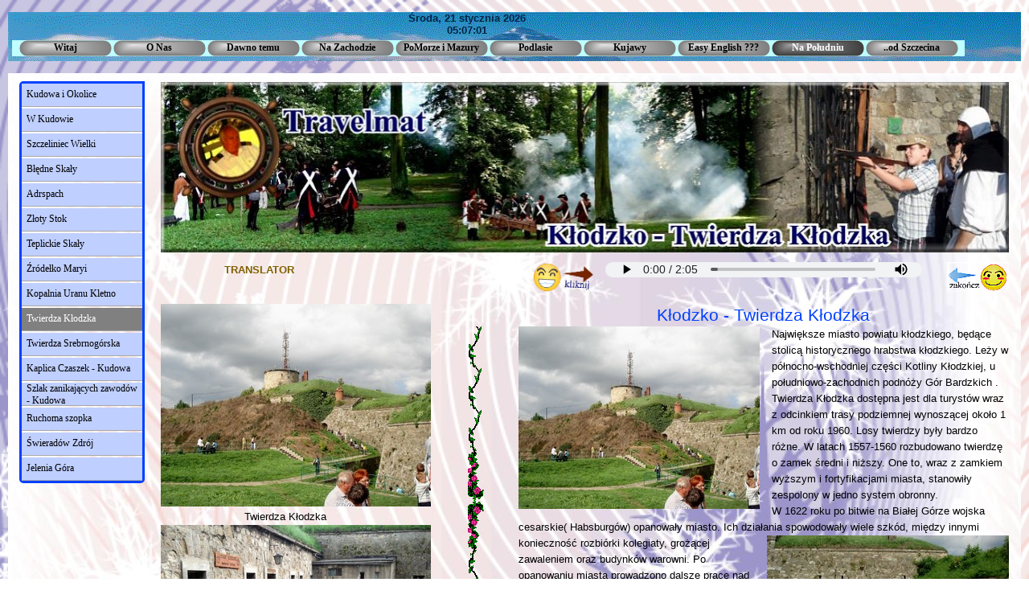

--- FILE ---
content_type: text/html
request_url: http://travelmat.com.pl/twierdza-k-odzka.html
body_size: 14242
content:
<!DOCTYPE html><!-- HTML5 -->
<html prefix="og: http://ogp.me/ns#" lang="pl-PL" dir="ltr">
	<head>
		<title>travelmatszczecin</title>
		<meta charset="utf-8" />
		<!--[if IE]><meta http-equiv="ImageToolbar" content="False" /><![endif]-->
		<meta name="author" content="mz" />
		<meta name="generator" content="Incomedia WebSite X5 Evo 2019.3.11 - www.websitex5.com" />
		<meta name="viewport" content="width=1260" />
		
		<link rel="stylesheet" href="style/reset.css?2019-3-11-0" media="screen,print" />
		<link rel="stylesheet" href="style/print.css?2019-3-11-0" media="print" />
		<link rel="stylesheet" href="style/style.css?2019-3-11-0" media="screen,print" />
		<link rel="stylesheet" href="style/template.css?2019-3-11-0" media="screen" />
		<link rel="stylesheet" href="pcss/twierdza-k-odzka.css?2019-3-11-0-637123487153263100" media="screen,print" />
		<script src="res/jquery.js?2019-3-11-0"></script>
		<script src="res/x5engine.js?2019-3-11-0" data-files-version="2019-3-11-0"></script>
		<script>
			window.onload = function(){ checkBrowserCompatibility('Twoja przeglądarka nie obsługuje funkcji potrzebnych do wyświetlenia tej witryny.','Twoja przeglądarka może nie obsługiwać funkcji niezbędnych do wyświetlenia tej witryny.','[1]Aktualizuj przeglądarkę[/1] lub [2]kontynuuj bez aktualizacji[/2].','http://outdatedbrowser.com/'); };
			x5engine.utils.currentPagePath = 'twierdza-k-odzka.html';
		</script>
		
	</head>
	<body>
		<div id="imPageExtContainer">
			<div id="imPageIntContainer">
				<div id="imHeaderBg"></div>
				<div id="imFooterBg"></div>
				<div id="imPage">
					<header id="imHeader">
						<h1 class="imHidden">travelmatszczecin</h1>
						<div id="imHeaderObjects"><div id="imHeader_imHTMLObject_01_wrapper" class="template-object-wrapper"><div id="imHeader_imHTMLObject_01" class="imHTMLObject" style="text-align: center; height: 350px; width: 100%; overflow: hidden;"><SPAN id="Data" style="POSITION: absolute; LEFT: 0; TOP: 0; FONT-SIZE: 10pt;
FONT-WEIGHT: bold; COLOR: #012345; FONT-FAMILY: Verdana, Arial;"></SPAN>
<script>
// Autor skryptu: Mariusz Dziawa
// E-mail: marxx@go2.pl
//
function czas() {

 if (!document.layers&&!document.getElementById&&!document.all)
 return

  var godzina, minuty, sekundy, dzien, licz_dzien, miesiac, dzisiaj, rok, tekst_miesiac, tekst_dzien;
  dzisiaj = new Date();
  godzina=dzisiaj.getHours();
  minuty=dzisiaj.getMinutes();
  sekundy=dzisiaj.getSeconds();
  rok=dzisiaj.getYear();
  dzien=dzisiaj.getDate();
  licz_dzien=dzisiaj.getDay();
  if (licz_dzien==0) {tekst_dzien="Niedziela"}
  if (licz_dzien==1) {tekst_dzien="Poniedziałek"}
  if (licz_dzien==2) {tekst_dzien="Wtorek"}
  if (licz_dzien==3) {tekst_dzien="Środa"}
  if (licz_dzien==4) {tekst_dzien="Czwartek"}
  if (licz_dzien==5) {tekst_dzien="Piątek"}
  if (licz_dzien==6) {tekst_dzien="Sobota"}
  miesiac=dzisiaj.getMonth()+1;
  if (miesiac==1) {tekst_miesiac="stycznia"}
  if (miesiac==2) {tekst_miesiac="lutego"}
  if (miesiac==3) {tekst_miesiac="marca"}
  if (miesiac==4) {tekst_miesiac="kwietnia"}
  if (miesiac==5) {tekst_miesiac="maja"}
  if (miesiac==6) {tekst_miesiac="czerwca"}
  if (miesiac==7) {tekst_miesiac="lipca"}
  if (miesiac==8) {tekst_miesiac="sierpnia"}
  if (miesiac==9) {tekst_miesiac="września"}
  if (miesiac==10) {tekst_miesiac="października"}
  if (miesiac==11) {tekst_miesiac="listopada"}
  if (miesiac==12) {tekst_miesiac="grudnia"}
         if ((rok>=00) && (rok<=1900)) {rok=1900+rok;}
         if (miesiac < 10) {miesiac="0"+miesiac;}
 	 if (dzien < 10) {dzien="0"+dzien;}
 	 if (godzina < 10) {godzina="0"+godzina;}
         if (minuty < 10) {minuty="0"+minuty;}
 	 if (sekundy < 10) {sekundy="0"+sekundy;}
  pelnyczas=tekst_dzien + ", " + dzien + " " + tekst_miesiac + " "+rok+"<br>"
  	+ godzina+":"+minuty+":"+sekundy;


if (document.getElementById){
document.getElementById("Data").innerHTML=pelnyczas
}
else if (document.layers){
document.layers.Data.document.write(pelnyczas)
}
else if (document.all)
Data.innerHTML=pelnyczas

// Czestotliwosc odswiezania
setTimeout("czas()",500)
}

</script>



<body onLoad="czas()"></div></div><div id="imHeader_imMenuObject_02_wrapper" class="template-object-wrapper"><!-- UNSEARCHABLE --><div id="imHeader_imMenuObject_02"><div id="imHeader_imMenuObject_02_container"><div class="hamburger-button hamburger-component"><div><div><div class="hamburger-bar"></div><div class="hamburger-bar"></div><div class="hamburger-bar"></div></div></div></div><div class="hamburger-menu-background-container hamburger-component">
	<div class="hamburger-menu-background menu-mobile menu-mobile-animated hidden">
		<div class="hamburger-menu-close-button"><span>&times;</span></div>
	</div>
</div>
<ul class="menu-mobile-animated hidden">
	<li class="imMnMnFirst imPage" data-link-paths=",/index.html,/">
<div class="label-wrapper">
<div class="label-inner-wrapper">
		<a class="label" href="index.html">
 Witaj		</a>
</div>
</div>
	</li><li class="imMnMnMiddle imPage" data-link-paths=",/o-nas.php">
<div class="label-wrapper">
<div class="label-inner-wrapper">
		<a class="label" href="o-nas.php">
O Nas		</a>
</div>
</div>
	</li><li class="imMnMnMiddle imLevel" data-link-paths=",/o-radomiu.php" data-link-hash="-1004210314"><div class="label-wrapper"><div class="label-inner-wrapper"><a href="o-radomiu.php" class="label" onclick="return x5engine.utils.location('o-radomiu.php', null, false)">Dawno temu</a></div></div><ul data-original-position="open-bottom" class="open-bottom" style="" >
	<li class="imMnMnFirst imPage" data-link-paths=",/o-radomiu.php">
<div class="label-wrapper">
<div class="label-inner-wrapper">
		<a class="label" href="o-radomiu.php">
O Radomiu		</a>
</div>
</div>
	</li><li class="imMnMnMiddle imLevel" data-link-paths=",/radom--redniowieczny.html" data-link-hash="-1004206286"><div class="label-wrapper"><div class="label-inner-wrapper"><a href="radom--redniowieczny.html" class="label" onclick="return x5engine.utils.location('radom--redniowieczny.html', null, false)">Spacery po mieście</a></div></div><ul data-original-position="open-right" class="open-right" style="" >
	<li class="imMnMnFirst imPage" data-link-paths=",/radom--redniowieczny.html">
<div class="label-wrapper">
<div class="label-inner-wrapper">
		<a class="label" href="radom--redniowieczny.html">
Radom Średniowieczny		</a>
</div>
</div>
	</li><li class="imMnMnMiddle imPage" data-link-paths=",/radom-xix-wieczny.html">
<div class="label-wrapper">
<div class="label-inner-wrapper">
		<a class="label" href="radom-xix-wieczny.html">
Radom XIX-wieczny		</a>
</div>
</div>
	</li><li class="imMnMnMiddle imPage" data-link-paths=",/radomskie-miejsca-pami-ci-.html">
<div class="label-wrapper">
<div class="label-inner-wrapper">
		<a class="label" href="radomskie-miejsca-pami-ci-.html">
Radomskie Miejsca Pamięci 		</a>
</div>
</div>
	</li><li class="imMnMnMiddle imPage" data-link-paths=",/radom-na-weso-o.html">
<div class="label-wrapper">
<div class="label-inner-wrapper">
		<a class="label" href="radom-na-weso-o.html">
Radom na wesoło		</a>
</div>
</div>
	</li><li class="imMnMnLast imPage" data-link-paths=",/radom-wielokulturowy.html">
<div class="label-wrapper">
<div class="label-inner-wrapper">
		<a class="label" href="radom-wielokulturowy.html">
Radom Wielokulturowy		</a>
</div>
</div>
	</li></ul></li><li class="imMnMnLast imLevel"><div class="label-wrapper"><div class="label-inner-wrapper"><span class="label">Dookoła Radomia</span></div></div><ul data-original-position="open-right" class="open-right" style="" >
	<li class="imMnMnFirst imLevel" data-link-paths=",/na-radomskiej-ziemi.html" data-link-hash="-1004207274"><div class="label-wrapper"><div class="label-inner-wrapper"><a href="na-radomskiej-ziemi.html" class="label" onclick="return x5engine.utils.location('na-radomskiej-ziemi.html', null, false)">Śladami J.Kochanowskiego</a></div></div><ul data-original-position="open-right" class="open-right" style="" >
	<li class="imMnMnFirst imPage" data-link-paths=",/na-radomskiej-ziemi.html">
<div class="label-wrapper">
<div class="label-inner-wrapper">
		<a class="label" href="na-radomskiej-ziemi.html">
Na Radomskiej Ziemi		</a>
</div>
</div>
	</li><li class="imMnMnMiddle imPage" data-link-paths=",/w-sycynie-i-w-zwoleniu.html">
<div class="label-wrapper">
<div class="label-inner-wrapper">
		<a class="label" href="w-sycynie-i-w-zwoleniu.html">
W Sycynie i w Zwoleniu		</a>
</div>
</div>
	</li><li class="imMnMnMiddle imPage" data-link-paths=",/pod-czarnolesk--lip--.html">
<div class="label-wrapper">
<div class="label-inner-wrapper">
		<a class="label" href="pod-czarnolesk--lip--.html">
Pod Czarnoleską Lipą 		</a>
</div>
</div>
	</li><li class="imMnMnLast imPage" data-link-paths=",/w-janowcu-firlejow-.html">
<div class="label-wrapper">
<div class="label-inner-wrapper">
		<a class="label" href="w-janowcu-firlejow-.html">
W Janowcu Firlejów 		</a>
</div>
</div>
	</li></ul></li><li class="imMnMnLast imLevel" data-link-paths=",/kraina-lessowych-w-wozow.html" data-link-hash="-1004207654"><div class="label-wrapper"><div class="label-inner-wrapper"><a href="kraina-lessowych-w-wozow.html" class="label" onclick="return x5engine.utils.location('kraina-lessowych-w-wozow.html', null, false)">Kraina Lessowych Wąwozów</a></div></div><ul data-original-position="open-right" class="open-right" style="" >
	<li class="imMnMnFirst imPage" data-link-paths=",/kraina-lessowych-w-wozow.html">
<div class="label-wrapper">
<div class="label-inner-wrapper">
		<a class="label" href="kraina-lessowych-w-wozow.html">
Kraina Lessowych Wąwozów		</a>
</div>
</div>
	</li><li class="imMnMnMiddle imPage" data-link-paths=",/w-parku-zdrojowym.html">
<div class="label-wrapper">
<div class="label-inner-wrapper">
		<a class="label" href="w-parku-zdrojowym.html">
W Parku Zdrojowym		</a>
</div>
</div>
	</li><li class="imMnMnMiddle imPage" data-link-paths=",/per-y-starego-na-eczowa-lipowa.html">
<div class="label-wrapper">
<div class="label-inner-wrapper">
		<a class="label" href="per-y-starego-na-eczowa-lipowa.html">
Perły Starego Nałeczowa-Lipowa		</a>
</div>
</div>
	</li><li class="imMnMnMiddle imPage" data-link-paths=",/archanio--w-na--czowie.html">
<div class="label-wrapper">
<div class="label-inner-wrapper">
		<a class="label" href="archanio--w-na--czowie.html">
Archanioł w Nałęczowie		</a>
</div>
</div>
	</li><li class="imMnMnMiddle imPage" data-link-paths=",/na--czowska-nekropolia--.html">
<div class="label-wrapper">
<div class="label-inner-wrapper">
		<a class="label" href="na--czowska-nekropolia--.html">
Nałęczowska Nekropolia  		</a>
</div>
</div>
	</li><li class="imMnMnMiddle imPage" data-link-paths=",/pozosta-y--popio-y--i-......html">
<div class="label-wrapper">
<div class="label-inner-wrapper">
		<a class="label" href="pozosta-y--popio-y--i-......html">
Pozostały &quot;Popioły&quot; i .....		</a>
</div>
</div>
	</li><li class="imMnMnMiddle imPage" data-link-paths=",/u-pana-boles-awa-....html">
<div class="label-wrapper">
<div class="label-inner-wrapper">
		<a class="label" href="u-pana-boles-awa-....html">
U Pana Bolesława ...		</a>
</div>
</div>
	</li><li class="imMnMnMiddle imPage" data-link-paths=",/w-wolnica---wojciechow-.html">
<div class="label-wrapper">
<div class="label-inner-wrapper">
		<a class="label" href="w-wolnica---wojciechow-.html">
Wąwolnica - Wojciechów 		</a>
</div>
</div>
	</li><li class="imMnMnLast imPage" data-link-paths=",/koz-owka-i-zamoyscy.html">
<div class="label-wrapper">
<div class="label-inner-wrapper">
		<a class="label" href="koz-owka-i-zamoyscy.html">
Kozłówka i Zamoyscy		</a>
</div>
</div>
	</li></ul></li></ul></li></ul></li><li class="imMnMnMiddle imLevel" data-link-paths=",/w-szczecinie.html" data-link-hash="-1004210086"><div class="label-wrapper"><div class="label-inner-wrapper"><a href="w-szczecinie.html" class="label" onclick="return x5engine.utils.location('w-szczecinie.html', null, false)">Na Zachodzie</a></div></div><ul data-original-position="open-bottom" class="open-bottom" style="" >
	<li class="imMnMnFirst imPage" data-link-paths=",/w-szczecinie.html">
<div class="label-wrapper">
<div class="label-inner-wrapper">
		<a class="label" href="w-szczecinie.html">
W Szczecinie		</a>
</div>
</div>
	</li><li class="imMnMnMiddle imLevel" data-link-paths=",/...troch--historii.html" data-link-hash="-1004154986"><div class="label-wrapper"><div class="label-inner-wrapper"><a href="...troch--historii.html" class="label" onclick="return x5engine.utils.location('...troch--historii.html', null, false)">Szlakiem latarni....</a></div></div><ul data-original-position="open-right" class="open-right" style="" >
	<li class="imMnMnFirst imPage" data-link-paths=",/...troch--historii.html">
<div class="label-wrapper">
<div class="label-inner-wrapper">
		<a class="label" href="...troch--historii.html">
...trochę historii		</a>
</div>
</div>
	</li><li class="imMnMnLast imLevel" data-link-paths=",/szlakiem-latarni-w-polsce-1.html" data-link-hash="-1004154929"><div class="label-wrapper"><div class="label-inner-wrapper"><a href="szlakiem-latarni-w-polsce-1.html" class="label" onclick="return x5engine.utils.location('szlakiem-latarni-w-polsce-1.html', null, false)">Szlakiem latarni wybrzeża</a></div></div><ul data-original-position="open-right" class="open-right" style="" >
	<li class="imMnMnFirst imPage" data-link-paths=",/szlakiem-latarni-w-polsce-1.html">
<div class="label-wrapper">
<div class="label-inner-wrapper">
		<a class="label" href="szlakiem-latarni-w-polsce-1.html">
Szlakiem latarni w Polsce		</a>
</div>
</div>
	</li><li class="imMnMnLast imPage" data-link-paths=",/latarnia-w--winouj-ciu-1.html">
<div class="label-wrapper">
<div class="label-inner-wrapper">
		<a class="label" href="latarnia-w--winouj-ciu-1.html">
Latarnia w Świnoujściu		</a>
</div>
</div>
	</li></ul></li></ul></li><li class="imMnMnMiddle imLevel" data-link-paths=",/na-morzu.php" data-link-hash="-1004208699"><div class="label-wrapper"><div class="label-inner-wrapper"><a href="na-morzu.php" class="label" onclick="return x5engine.utils.location('na-morzu.php', null, false)">Na morzu</a></div></div><ul data-original-position="open-right" class="open-right" style="" >
	<li class="imMnMnFirst imPage" data-link-paths=",/na-morzu.php">
<div class="label-wrapper">
<div class="label-inner-wrapper">
		<a class="label" href="na-morzu.php">
Na morzu		</a>
</div>
</div>
	</li><li class="imMnMnMiddle imLevel" data-link-paths=",/matka-odra.html" data-link-hash="-1004208661"><div class="label-wrapper"><div class="label-inner-wrapper"><a href="matka-odra.html" class="label" onclick="return x5engine.utils.location('matka-odra.html', null, false)">PPDiUR ODRA</a></div></div><ul data-original-position="open-right" class="open-right" style="" >
	<li class="imMnMnFirst imPage" data-link-paths=",/matka-odra.html">
<div class="label-wrapper">
<div class="label-inner-wrapper">
		<a class="label" href="matka-odra.html">
Matka ODRA		</a>
</div>
</div>
	</li><li class="imMnMnMiddle imPage" data-link-paths=",/testimonium-baptismi.html">
<div class="label-wrapper">
<div class="label-inner-wrapper">
		<a class="label" href="testimonium-baptismi.html">
Testimonium Baptismi		</a>
</div>
</div>
	</li><li class="imMnMnMiddle imPage" data-link-paths=",/na-pacyfiku.html">
<div class="label-wrapper">
<div class="label-inner-wrapper">
		<a class="label" href="na-pacyfiku.html">
Na Pacyfiku		</a>
</div>
</div>
	</li><li class="imMnMnLast imPage" data-link-paths=",/peru.html">
<div class="label-wrapper">
<div class="label-inner-wrapper">
		<a class="label" href="peru.html">
Peru		</a>
</div>
</div>
	</li></ul></li><li class="imMnMnMiddle imLevel" data-link-paths=",/w-p-m.html" data-link-hash="-1004210219"><div class="label-wrapper"><div class="label-inner-wrapper"><a href="w-p-m.html" class="label" onclick="return x5engine.utils.location('w-p-m.html', null, false)">PŻM</a></div></div><ul data-original-position="open-right" class="open-right" style="" >
	<li class="imMnMnFirst imPage" data-link-paths=",/w-p-m.html">
<div class="label-wrapper">
<div class="label-inner-wrapper">
		<a class="label" href="w-p-m.html">
W PŻM		</a>
</div>
</div>
	</li><li class="imMnMnMiddle imPage" data-link-paths=",/ijmujden-i-amsterdam.html">
<div class="label-wrapper">
<div class="label-inner-wrapper">
		<a class="label" href="ijmujden-i-amsterdam.html">
IJmujden i Amsterdam		</a>
</div>
</div>
	</li><li class="imMnMnMiddle imPage" data-link-paths=",/p-yniemy-na-jeziora.html">
<div class="label-wrapper">
<div class="label-inner-wrapper">
		<a class="label" href="p-yniemy-na-jeziora.html">
Płyniemy na Jeziora		</a>
</div>
</div>
	</li><li class="imMnMnMiddle imPage" data-link-paths=",/-barbara-i-ocean.html">
<div class="label-wrapper">
<div class="label-inner-wrapper">
		<a class="label" href="-barbara-i-ocean.html">
 Barbara i Ocean		</a>
</div>
</div>
	</li><li class="imMnMnMiddle imPage" data-link-paths=",/-sorel.html">
<div class="label-wrapper">
<div class="label-inner-wrapper">
		<a class="label" href="-sorel.html">
 Sorel		</a>
</div>
</div>
	</li><li class="imMnMnMiddle imPage" data-link-paths=",/-kraina-1000-wysp.html">
<div class="label-wrapper">
<div class="label-inner-wrapper">
		<a class="label" href="-kraina-1000-wysp.html">
 Kraina 1000 wysp		</a>
</div>
</div>
	</li><li class="imMnMnMiddle imPage" data-link-paths=",/przez-welland.html">
<div class="label-wrapper">
<div class="label-inner-wrapper">
		<a class="label" href="przez-welland.html">
Przez Welland		</a>
</div>
</div>
	</li><li class="imMnMnMiddle imPage" data-link-paths=",/thunder-bay.html">
<div class="label-wrapper">
<div class="label-inner-wrapper">
		<a class="label" href="thunder-bay.html">
Thunder Bay		</a>
</div>
</div>
	</li><li class="imMnMnLast imPage" data-link-paths=",/casablanca.html">
<div class="label-wrapper">
<div class="label-inner-wrapper">
		<a class="label" href="casablanca.html">
Casablanca		</a>
</div>
</div>
	</li></ul></li><li class="imMnMnLast imLevel" data-link-paths=",/morskie-opowie-ci.html" data-link-hash="-1004205431"><div class="label-wrapper"><div class="label-inner-wrapper"><a href="morskie-opowie-ci.html" class="label" onclick="return x5engine.utils.location('morskie-opowie-ci.html', null, false)">Morskie Opowieści</a></div></div><ul data-original-position="open-right" class="open-right" style="" >
	<li class="imMnMnFirst imPage" data-link-paths=",/morskie-opowie-ci.html">
<div class="label-wrapper">
<div class="label-inner-wrapper">
		<a class="label" href="morskie-opowie-ci.html">
Morskie Opowieści		</a>
</div>
</div>
	</li><li class="imMnMnMiddle imPage" data-link-paths=",/to-nie-takie-proste....html">
<div class="label-wrapper">
<div class="label-inner-wrapper">
		<a class="label" href="to-nie-takie-proste....html">
To nie takie proste...		</a>
</div>
</div>
	</li><li class="imMnMnMiddle imPage" data-link-paths=",/troch--historii-...html">
<div class="label-wrapper">
<div class="label-inner-wrapper">
		<a class="label" href="troch--historii-...html">
Trochę historii ..		</a>
</div>
</div>
	</li><li class="imMnMnMiddle imPage" data-link-paths=",/przed-pierwszym-rejsem-....html">
<div class="label-wrapper">
<div class="label-inner-wrapper">
		<a class="label" href="przed-pierwszym-rejsem-....html">
Przed pierwszym rejsem ...		</a>
</div>
</div>
	</li><li class="imMnMnMiddle imPage" data-link-paths=",/ju--na-statku-......html">
<div class="label-wrapper">
<div class="label-inner-wrapper">
		<a class="label" href="ju--na-statku-......html">
Już na statku .....		</a>
</div>
</div>
	</li><li class="imMnMnMiddle imPage" data-link-paths=",/wychodzimy-w-morze.html">
<div class="label-wrapper">
<div class="label-inner-wrapper">
		<a class="label" href="wychodzimy-w-morze.html">
Wychodzimy w morze		</a>
</div>
</div>
	</li><li class="imMnMnMiddle imPage" data-link-paths=",/najtrudniejszy-jest-.....html">
<div class="label-wrapper">
<div class="label-inner-wrapper">
		<a class="label" href="najtrudniejszy-jest-.....html">
Najtrudniejszy jest ....		</a>
</div>
</div>
	</li><li class="imMnMnMiddle imPage" data-link-paths=",/ju--biskaj-za-nami-...html">
<div class="label-wrapper">
<div class="label-inner-wrapper">
		<a class="label" href="ju--biskaj-za-nami-...html">
Już Biskaj za nami ..		</a>
</div>
</div>
	</li><li class="imMnMnMiddle imPage" data-link-paths=",/...-na-atlantyku-.....html">
<div class="label-wrapper">
<div class="label-inner-wrapper">
		<a class="label" href="...-na-atlantyku-.....html">
... na Atlantyku ....		</a>
</div>
</div>
	</li><li class="imMnMnMiddle imPage" data-link-paths=",/morski-sarmata-mi-opowiada....html">
<div class="label-wrapper">
<div class="label-inner-wrapper">
		<a class="label" href="morski-sarmata-mi-opowiada....html">
Morski Sarmata mi opowiada...		</a>
</div>
</div>
	</li><li class="imMnMnMiddle imPage" data-link-paths=",/radio-szczecin-.......html">
<div class="label-wrapper">
<div class="label-inner-wrapper">
		<a class="label" href="radio-szczecin-.......html">
Radio Szczecin ......		</a>
</div>
</div>
	</li><li class="imMnMnMiddle imPage" data-link-paths=",/----na-rowniku-----chrzest-morski.html">
<div class="label-wrapper">
<div class="label-inner-wrapper">
		<a class="label" href="----na-rowniku-----chrzest-morski.html">
    Na Równiku     Chrzest Morski		</a>
</div>
</div>
	</li><li class="imMnMnLast imPage" data-link-paths=",/...-co-by-o-dalej-----.html">
<div class="label-wrapper">
<div class="label-inner-wrapper">
		<a class="label" href="...-co-by-o-dalej-----.html">
... co było dalej ??? 		</a>
</div>
</div>
	</li></ul></li></ul></li><li class="imMnMnMiddle imLevel" data-link-paths=",/szczecinianie-i-ich-kamienice.html" data-link-hash="-1004205085"><div class="label-wrapper"><div class="label-inner-wrapper"><a href="szczecinianie-i-ich-kamienice.html" target="_blank" class="label">Szczecinianie i ich kamienice</a></div></div><ul data-original-position="open-right" class="open-right" style="" >
	<li class="imMnMnFirst imPage" data-link-paths=",/szczecinianie-i-ich-kamienice.html">
<div class="label-wrapper">
<div class="label-inner-wrapper">
		<a class="label" href="szczecinianie-i-ich-kamienice.html">
Szczecinianie i ich kamienice		</a>
</div>
</div>
	</li><li class="imMnMnMiddle imPage" data-link-paths=",/szczecinianie---julo-levin-.html">
<div class="label-wrapper">
<div class="label-inner-wrapper">
		<a class="label" href="szczecinianie---julo-levin-.html">
Szczecinianie - Julo Levin 		</a>
</div>
</div>
	</li><li class="imMnMnMiddle imPage" data-link-paths=",/szczecinianie---heinrich-george.html">
<div class="label-wrapper">
<div class="label-inner-wrapper">
		<a class="label" href="szczecinianie---heinrich-george.html">
Szczecinianie - Heinrich George		</a>
</div>
</div>
	</li><li class="imMnMnMiddle imPage" data-link-paths=",/szczecinianie---leon-jessel.html">
<div class="label-wrapper">
<div class="label-inner-wrapper">
		<a class="label" href="szczecinianie---leon-jessel.html">
Szczecinianie - Leon Jessel		</a>
</div>
</div>
	</li><li class="imMnMnMiddle imPage" data-link-paths=",/szczecinianie---antoni--kaczorowski.html">
<div class="label-wrapper">
<div class="label-inner-wrapper">
		<a class="label" href="szczecinianie---antoni--kaczorowski.html">
Szczecinianie - Antoni  Kaczorowski		</a>
</div>
</div>
	</li><li class="imMnMnMiddle imPage" data-link-paths=",/szczecinianie-----janina-szczerska.html">
<div class="label-wrapper">
<div class="label-inner-wrapper">
		<a class="label" href="szczecinianie-----janina-szczerska.html">
Szczecinianie -   Janina Szczerska		</a>
</div>
</div>
	</li><li class="imMnMnMiddle imPage" data-link-paths=",/szczecinianie-----janina-smole-ska.html">
<div class="label-wrapper">
<div class="label-inner-wrapper">
		<a class="label" href="szczecinianie-----janina-smole-ska.html">
Szczecinianie -   Janina Smoleńska		</a>
</div>
</div>
	</li><li class="imMnMnMiddle imPage" data-link-paths=",/szczecinianie-----wilhelm-meyer-schwartau.html">
<div class="label-wrapper">
<div class="label-inner-wrapper">
		<a class="label" href="szczecinianie-----wilhelm-meyer-schwartau.html">
Szczecinianie -   Wilhelm Meyer Schwartau		</a>
</div>
</div>
	</li><li class="imMnMnMiddle imPage" data-link-paths=",/szczecinianie-----helena-majdaniec.html">
<div class="label-wrapper">
<div class="label-inner-wrapper">
		<a class="label" href="szczecinianie-----helena-majdaniec.html">
Szczecinianie -   Helena Majdaniec		</a>
</div>
</div>
	</li><li class="imMnMnMiddle imPage" data-link-paths=",/szczecinianie-----emil-stoewer.html">
<div class="label-wrapper">
<div class="label-inner-wrapper">
		<a class="label" href="szczecinianie-----emil-stoewer.html">
Szczecinianie -   Emil Stoewer		</a>
</div>
</div>
	</li><li class="imMnMnMiddle imPage" data-link-paths=",/szczecinianie-----heliodor-sztark.html">
<div class="label-wrapper">
<div class="label-inner-wrapper">
		<a class="label" href="szczecinianie-----heliodor-sztark.html">
Szczecinianie -   Heliodor Sztark		</a>
</div>
</div>
	</li><li class="imMnMnMiddle imPage" data-link-paths=",/szczecinianie-----kurt-tucholsky.html">
<div class="label-wrapper">
<div class="label-inner-wrapper">
		<a class="label" href="szczecinianie-----kurt-tucholsky.html">
Szczecinianie -   Kurt Tucholsky		</a>
</div>
</div>
	</li><li class="imMnMnMiddle imPage" data-link-paths=",/szczecinianie-----stanis-awa-engelowna.html">
<div class="label-wrapper">
<div class="label-inner-wrapper">
		<a class="label" href="szczecinianie-----stanis-awa-engelowna.html">
Szczecinianie -   Stanisława Engelówna		</a>
</div>
</div>
	</li><li class="imMnMnLast imPage" data-link-paths=",/szczecinianie-----erwin-ackerknecht.html">
<div class="label-wrapper">
<div class="label-inner-wrapper">
		<a class="label" href="szczecinianie-----erwin-ackerknecht.html">
Szczecinianie -   Erwin Ackerknecht		</a>
</div>
</div>
	</li></ul></li><li class="imMnMnMiddle imLevel" data-link-paths=",/z-oty-szlak.html" data-link-hash="-1004209744"><div class="label-wrapper"><div class="label-inner-wrapper"><a href="z-oty-szlak.html" class="label" onclick="return x5engine.utils.location('z-oty-szlak.html', null, false)">Złoty Szlak</a></div></div><ul data-original-position="open-right" class="open-right" style="" >
	<li class="imMnMnFirst imPage" data-link-paths=",/z-oty-szlak.html">
<div class="label-wrapper">
<div class="label-inner-wrapper">
		<a class="label" href="z-oty-szlak.html">
Złoty Szlak		</a>
</div>
</div>
	</li><li class="imMnMnMiddle imPage" data-link-paths=",/z--asztowni-na-zamek.html">
<div class="label-wrapper">
<div class="label-inner-wrapper">
		<a class="label" href="z--asztowni-na-zamek.html">
Z Łasztowni na Zamek		</a>
</div>
</div>
	</li><li class="imMnMnMiddle imPage" data-link-paths=",/-na-zamku-szczeci-skim.html">
<div class="label-wrapper">
<div class="label-inner-wrapper">
		<a class="label" href="-na-zamku-szczeci-skim.html">
 Na Zamku Szczecińskim		</a>
</div>
</div>
	</li><li class="imMnMnMiddle imPage" data-link-paths=",/doko-a-zamku-....html">
<div class="label-wrapper">
<div class="label-inner-wrapper">
		<a class="label" href="doko-a-zamku-....html">
Dokoła zamku ...		</a>
</div>
</div>
	</li><li class="imMnMnMiddle imPage" data-link-paths=",/na-placu-solidarno-ci-....html">
<div class="label-wrapper">
<div class="label-inner-wrapper">
		<a class="label" href="na-placu-solidarno-ci-....html">
Na Placu Solidarności ...		</a>
</div>
</div>
	</li><li class="imMnMnMiddle imPage" data-link-paths=",/na-placu--o-nierza-polskiego.html">
<div class="label-wrapper">
<div class="label-inner-wrapper">
		<a class="label" href="na-placu--o-nierza-polskiego.html">
Na Placu Żołnierza Polskiego		</a>
</div>
</div>
	</li><li class="imMnMnMiddle imPage" data-link-paths=",/colleoni-i-plac-grunwaldzki.php">
<div class="label-wrapper">
<div class="label-inner-wrapper">
		<a class="label" href="colleoni-i-plac-grunwaldzki.php">
Colleoni i Plac Grunwaldzki		</a>
</div>
</div>
	</li><li class="imMnMnLast imPage" data-link-paths=",/od--placu-grunwaldzkiego-na-ro-ank--.php">
<div class="label-wrapper">
<div class="label-inner-wrapper">
		<a class="label" href="od--placu-grunwaldzkiego-na-ro-ank--.php">
Od  Placu Grunwaldzkiego na Różankę 		</a>
</div>
</div>
	</li></ul></li><li class="imMnMnMiddle imLevel" data-link-paths=",/podziemny-szczecin.html" data-link-hash="-1004206362"><div class="label-wrapper"><div class="label-inner-wrapper"><a href="podziemny-szczecin.html" class="label" onclick="return x5engine.utils.location('podziemny-szczecin.html', null, false)">Podziemny Szczecin</a></div></div><ul data-original-position="open-right" class="open-right" style="" >
	<li class="imMnMnFirst imPage" data-link-paths=",/podziemny-szczecin.html">
<div class="label-wrapper">
<div class="label-inner-wrapper">
		<a class="label" href="podziemny-szczecin.html">
Podziemny Szczecin		</a>
</div>
</div>
	</li><li class="imMnMnLast imPage" data-link-paths=",/pod-dworcem-pkp.html">
<div class="label-wrapper">
<div class="label-inner-wrapper">
		<a class="label" href="pod-dworcem-pkp.html">
Pod Dworcem PKP		</a>
</div>
</div>
	</li></ul></li><li class="imMnMnMiddle imLevel" data-link-paths=",/zielony-szczecin.html" data-link-hash="-1004209820"><div class="label-wrapper"><div class="label-inner-wrapper"><a href="zielony-szczecin.html" class="label" onclick="return x5engine.utils.location('zielony-szczecin.html', null, false)">Zielony Szczecin i okolice</a></div></div><ul data-original-position="open-right" class="open-right" style="" >
	<li class="imMnMnFirst imPage" data-link-paths=",/zielony-szczecin.html">
<div class="label-wrapper">
<div class="label-inner-wrapper">
		<a class="label" href="zielony-szczecin.html">
Zielony Szczecin		</a>
</div>
</div>
	</li><li class="imMnMnMiddle imPage" data-link-paths=",/przez-1000-lat-puszczy.html">
<div class="label-wrapper">
<div class="label-inner-wrapper">
		<a class="label" href="przez-1000-lat-puszczy.html">
Przez 1000 lat Puszczy		</a>
</div>
</div>
	</li><li class="imMnMnMiddle imPage" data-link-paths=",/woko--g--bokiego.html">
<div class="label-wrapper">
<div class="label-inner-wrapper">
		<a class="label" href="woko--g--bokiego.html">
Wokół Głębokiego		</a>
</div>
</div>
	</li><li class="imMnMnMiddle imPage" data-link-paths=",/cmentarz-centralny.html">
<div class="label-wrapper">
<div class="label-inner-wrapper">
		<a class="label" href="cmentarz-centralny.html">
Cmentarz Centralny		</a>
</div>
</div>
	</li><li class="imMnMnMiddle imPage" data-link-paths=",/cmentarz-centralny----cie-k--botaniczn-.html">
<div class="label-wrapper">
<div class="label-inner-wrapper">
		<a class="label" href="cmentarz-centralny----cie-k--botaniczn-.html">
Cmentarz Centralny - ścieżką botaniczną		</a>
</div>
</div>
	</li><li class="imMnMnMiddle imPage" data-link-paths=",/nad-szmaragdowym.html">
<div class="label-wrapper">
<div class="label-inner-wrapper">
		<a class="label" href="nad-szmaragdowym.html">
Nad Szmaragdowym		</a>
</div>
</div>
	</li><li class="imMnMnMiddle imPage" data-link-paths=",/dolina-siedmiu-m-ynow.html">
<div class="label-wrapper">
<div class="label-inner-wrapper">
		<a class="label" href="dolina-siedmiu-m-ynow.html">
Dolina Siedmiu Młynów		</a>
</div>
</div>
	</li><li class="imMnMnMiddle imPage" data-link-paths=",/rajd-kniejo-aza.html">
<div class="label-wrapper">
<div class="label-inner-wrapper">
		<a class="label" href="rajd-kniejo-aza.html">
Rajd Kniejołaza		</a>
</div>
</div>
	</li><li class="imMnMnLast imPage" data-link-paths=",/zato--dolny.html">
<div class="label-wrapper">
<div class="label-inner-wrapper">
		<a class="label" href="zato--dolny.html">
Zatoń Dolny		</a>
</div>
</div>
	</li></ul></li><li class="imMnMnLast imLevel" data-link-paths=",/na-pomorskich-szlakach.html" data-link-hash="-1004207559"><div class="label-wrapper"><div class="label-inner-wrapper"><a href="na-pomorskich-szlakach.html" class="label" onclick="return x5engine.utils.location('na-pomorskich-szlakach.html', null, false)">Na Gotyckim Szlaku</a></div></div><ul data-original-position="open-right" class="open-right" style="" >
	<li class="imMnMnFirst imPage" data-link-paths=",/na-pomorskich-szlakach.html">
<div class="label-wrapper">
<div class="label-inner-wrapper">
		<a class="label" href="na-pomorskich-szlakach.html">
Na pomorskich Szlakach		</a>
</div>
</div>
	</li><li class="imMnMnMiddle imPage" data-link-paths=",/ko-bacz.html">
<div class="label-wrapper">
<div class="label-inner-wrapper">
		<a class="label" href="ko-bacz.html">
Kołbacz		</a>
</div>
</div>
	</li><li class="imMnMnMiddle imPage" data-link-paths=",/stargard.html">
<div class="label-wrapper">
<div class="label-inner-wrapper">
		<a class="label" href="stargard.html">
Stargard		</a>
</div>
</div>
	</li><li class="imMnMnMiddle imPage" data-link-paths=",/goleniow.html">
<div class="label-wrapper">
<div class="label-inner-wrapper">
		<a class="label" href="goleniow.html">
Goleniów		</a>
</div>
</div>
	</li><li class="imMnMnLast imPage" data-link-paths=",/pyrzyce.html">
<div class="label-wrapper">
<div class="label-inner-wrapper">
		<a class="label" href="pyrzyce.html">
Pyrzyce		</a>
</div>
</div>
	</li></ul></li></ul></li><li class="imMnMnMiddle imLevel" data-link-paths=",/pomorze-i-mazury.html" data-link-hash="-1004209668"><div class="label-wrapper"><div class="label-inner-wrapper"><a href="pomorze-i-mazury.html" class="label" onclick="return x5engine.utils.location('pomorze-i-mazury.html', null, false)">PoMorze i Mazury</a></div></div><ul data-original-position="open-bottom" class="open-bottom" style="" >
	<li class="imMnMnFirst imPage" data-link-paths=",/pomorze-i-mazury.html">
<div class="label-wrapper">
<div class="label-inner-wrapper">
		<a class="label" href="pomorze-i-mazury.html">
Pomorze i Mazury		</a>
</div>
</div>
	</li><li class="imMnMnMiddle imLevel" data-link-paths=",/gda-sk-na-d-ugim-targu.html" data-link-hash="-1004209516"><div class="label-wrapper"><div class="label-inner-wrapper"><a href="gda-sk-na-d-ugim-targu.html" class="label" onclick="return x5engine.utils.location('gda-sk-na-d-ugim-targu.html', null, false)">Pomorze-Kaszuby</a></div></div><ul data-original-position="open-right" class="open-right" style="" >
	<li class="imMnMnFirst imPage" data-link-paths=",/gda-sk-na-d-ugim-targu.html">
<div class="label-wrapper">
<div class="label-inner-wrapper">
		<a class="label" href="gda-sk-na-d-ugim-targu.html">
Gdańsk na Długim Targu		</a>
</div>
</div>
	</li><li class="imMnMnMiddle imPage" data-link-paths=",/-uraw-i-o-owianka.html">
<div class="label-wrapper">
<div class="label-inner-wrapper">
		<a class="label" href="-uraw-i-o-owianka.html">
Żuraw i Ołowianka		</a>
</div>
</div>
	</li><li class="imMnMnMiddle imPage" data-link-paths=",/westerplatte-i-sopot.html">
<div class="label-wrapper">
<div class="label-inner-wrapper">
		<a class="label" href="westerplatte-i-sopot.html">
Westerplatte i Sopot		</a>
</div>
</div>
	</li><li class="imMnMnMiddle imPage" data-link-paths=",/gdynia.html">
<div class="label-wrapper">
<div class="label-inner-wrapper">
		<a class="label" href="gdynia.html">
Gdynia		</a>
</div>
</div>
	</li><li class="imMnMnMiddle imPage" data-link-paths=",/gda-sk-oliwa.html">
<div class="label-wrapper">
<div class="label-inner-wrapper">
		<a class="label" href="gda-sk-oliwa.html">
Gdańsk-Oliwa		</a>
</div>
</div>
	</li><li class="imMnMnMiddle imPage" data-link-paths=",/kartuzy-na-kaszubach.html">
<div class="label-wrapper">
<div class="label-inner-wrapper">
		<a class="label" href="kartuzy-na-kaszubach.html">
Kartuzy na Kaszubach		</a>
</div>
</div>
	</li><li class="imMnMnMiddle imPage" data-link-paths=",/szymbark-dom-na-g-owie.html">
<div class="label-wrapper">
<div class="label-inner-wrapper">
		<a class="label" href="szymbark-dom-na-g-owie.html">
Szymbark-dom na głowie		</a>
</div>
</div>
	</li><li class="imMnMnMiddle imPage" data-link-paths=",/w-s-upsku.html">
<div class="label-wrapper">
<div class="label-inner-wrapper">
		<a class="label" href="w-s-upsku.html">
W Słupsku		</a>
</div>
</div>
	</li><li class="imMnMnLast imPage" data-link-paths=",/l-bork-i-telewizja.html">
<div class="label-wrapper">
<div class="label-inner-wrapper">
		<a class="label" href="l-bork-i-telewizja.html">
Lębork i telewizja		</a>
</div>
</div>
	</li></ul></li><li class="imMnMnMiddle imLevel" data-link-paths=",/jastarnia-trojmiasto.html" data-link-hash="-1004208395"><div class="label-wrapper"><div class="label-inner-wrapper"><a href="jastarnia-trojmiasto.html" class="label" onclick="return x5engine.utils.location('jastarnia-trojmiasto.html', null, false)">Na Helu</a></div></div><ul data-original-position="open-right" class="open-right" style="" >
	<li class="imMnMnFirst imPage" data-link-paths=",/jastarnia-trojmiasto.html">
<div class="label-wrapper">
<div class="label-inner-wrapper">
		<a class="label" href="jastarnia-trojmiasto.html">
Jastarnia Trójmiasto		</a>
</div>
</div>
	</li><li class="imMnMnMiddle imPage" data-link-paths=",/z--juraty-do-ku-nicy.html">
<div class="label-wrapper">
<div class="label-inner-wrapper">
		<a class="label" href="z--juraty-do-ku-nicy.html">
Z  Juraty do Kużnicy		</a>
</div>
</div>
	</li><li class="imMnMnMiddle imPage" data-link-paths=",/ku-nica---jastarnia.html">
<div class="label-wrapper">
<div class="label-inner-wrapper">
		<a class="label" href="ku-nica---jastarnia.html">
Kużnica - Jastarnia		</a>
</div>
</div>
	</li><li class="imMnMnMiddle imPage" data-link-paths=",/w-helu-na-helu.html">
<div class="label-wrapper">
<div class="label-inner-wrapper">
		<a class="label" href="w-helu-na-helu.html">
W Helu na Helu		</a>
</div>
</div>
	</li><li class="imMnMnMiddle imPage" data-link-paths=",/muzeum-obrony---hel.html">
<div class="label-wrapper">
<div class="label-inner-wrapper">
		<a class="label" href="muzeum-obrony---hel.html">
Muzeum Obrony - Hel		</a>
</div>
</div>
	</li><li class="imMnMnMiddle imPage" data-link-paths=",/nordowymi--cie-kami.html">
<div class="label-wrapper">
<div class="label-inner-wrapper">
		<a class="label" href="nordowymi--cie-kami.html">
Nordowymi ścieżkami		</a>
</div>
</div>
	</li><li class="imMnMnMiddle imPage" data-link-paths=",/-cie-kami-przyrodniczymi.html">
<div class="label-wrapper">
<div class="label-inner-wrapper">
		<a class="label" href="-cie-kami-przyrodniczymi.html">
Ścieżkami przyrodniczymi		</a>
</div>
</div>
	</li><li class="imMnMnMiddle imPage" data-link-paths=",/swarzewo---puck.html">
<div class="label-wrapper">
<div class="label-inner-wrapper">
		<a class="label" href="swarzewo---puck.html">
Swarzewo - Puck		</a>
</div>
</div>
	</li><li class="imMnMnMiddle imPage" data-link-paths=",/szlakiem-militarii.html">
<div class="label-wrapper">
<div class="label-inner-wrapper">
		<a class="label" href="szlakiem-militarii.html">
Szlakiem militarii		</a>
</div>
</div>
	</li><li class="imMnMnMiddle imPage" data-link-paths=",/w-adys-awowo.html">
<div class="label-wrapper">
<div class="label-inner-wrapper">
		<a class="label" href="w-adys-awowo.html">
Władysławowo		</a>
</div>
</div>
	</li><li class="imMnMnMiddle imPage" data-link-paths=",/wejherowo.html">
<div class="label-wrapper">
<div class="label-inner-wrapper">
		<a class="label" href="wejherowo.html">
Wejherowo		</a>
</div>
</div>
	</li><li class="imMnMnLast imPage" data-link-paths=",/-arnowiec---krokowa.html">
<div class="label-wrapper">
<div class="label-inner-wrapper">
		<a class="label" href="-arnowiec---krokowa.html">
Żarnowiec - Krokowa		</a>
</div>
</div>
	</li></ul></li><li class="imMnMnMiddle imLevel" data-link-paths=",/przez-wa-cz.html" data-link-hash="-1004207768"><div class="label-wrapper"><div class="label-inner-wrapper"><a href="przez-wa-cz.html" class="label" onclick="return x5engine.utils.location('przez-wa-cz.html', null, false)">W Borach Tucholskich</a></div></div><ul data-original-position="open-right" class="open-right" style="" >
	<li class="imMnMnFirst imPage" data-link-paths=",/przez-wa-cz.html">
<div class="label-wrapper">
<div class="label-inner-wrapper">
		<a class="label" href="przez-wa-cz.html">
Przez Wałcz		</a>
</div>
</div>
	</li><li class="imMnMnMiddle imPage" data-link-paths=",/kajakiem-po-jeziorach.html">
<div class="label-wrapper">
<div class="label-inner-wrapper">
		<a class="label" href="kajakiem-po-jeziorach.html">
Kajakiem po jeziorach		</a>
</div>
</div>
	</li><li class="imMnMnMiddle imPage" data-link-paths=",/swornegacie.html">
<div class="label-wrapper">
<div class="label-inner-wrapper">
		<a class="label" href="swornegacie.html">
Swornegacie		</a>
</div>
</div>
	</li><li class="imMnMnMiddle imPage" data-link-paths=",/kamienne-kr-gi.html">
<div class="label-wrapper">
<div class="label-inner-wrapper">
		<a class="label" href="kamienne-kr-gi.html">
Kamienne kręgi		</a>
</div>
</div>
	</li><li class="imMnMnMiddle imPage" data-link-paths=",/kaszubski-leonardo.html">
<div class="label-wrapper">
<div class="label-inner-wrapper">
		<a class="label" href="kaszubski-leonardo.html">
Kaszubski Leonardo		</a>
</div>
</div>
	</li><li class="imMnMnMiddle imPage" data-link-paths=",/chojnice-i-bytow.html">
<div class="label-wrapper">
<div class="label-inner-wrapper">
		<a class="label" href="chojnice-i-bytow.html">
Chojnice i Bytów		</a>
</div>
</div>
	</li><li class="imMnMnLast imPage" data-link-paths=",/skansen-we-wdzydzach.html">
<div class="label-wrapper">
<div class="label-inner-wrapper">
		<a class="label" href="skansen-we-wdzydzach.html">
Skansen we Wdzydzach		</a>
</div>
</div>
	</li></ul></li><li class="imMnMnLast imLevel" data-link-paths=",/na-jeziorach.html" data-link-hash="-1004209649"><div class="label-wrapper"><div class="label-inner-wrapper"><a href="na-jeziorach.html" class="label" onclick="return x5engine.utils.location('na-jeziorach.html', null, false)">Mazury</a></div></div><ul data-original-position="open-right" class="open-right" style="" >
	<li class="imMnMnFirst imPage" data-link-paths=",/na-jeziorach.html">
<div class="label-wrapper">
<div class="label-inner-wrapper">
		<a class="label" href="na-jeziorach.html">
Na jeziorach		</a>
</div>
</div>
	</li><li class="imMnMnMiddle imPage" data-link-paths=",/zamek-w-malborku.html">
<div class="label-wrapper">
<div class="label-inner-wrapper">
		<a class="label" href="zamek-w-malborku.html">
Zamek w Malborku		</a>
</div>
</div>
	</li><li class="imMnMnMiddle imPage" data-link-paths=",/frombork.html">
<div class="label-wrapper">
<div class="label-inner-wrapper">
		<a class="label" href="frombork.html">
Frombork		</a>
</div>
</div>
	</li><li class="imMnMnMiddle imPage" data-link-paths=",/warmia-elbl-g.html">
<div class="label-wrapper">
<div class="label-inner-wrapper">
		<a class="label" href="warmia-elbl-g.html">
Warmia-Elbląg		</a>
</div>
</div>
	</li><li class="imMnMnLast imPage" data-link-paths=",/kana--ostrodzko-elbl-ski.html">
<div class="label-wrapper">
<div class="label-inner-wrapper">
		<a class="label" href="kana--ostrodzko-elbl-ski.html">
Kanał Ostródzko-Elbląski		</a>
</div>
</div>
	</li></ul></li></ul></li><li class="imMnMnMiddle imLevel" data-link-paths=",/podlasie.html" data-link-hash="-1004205887"><div class="label-wrapper"><div class="label-inner-wrapper"><a href="podlasie.html" class="label" onclick="return x5engine.utils.location('podlasie.html', null, false)">Podlasie</a></div></div><ul data-original-position="open-bottom" class="open-bottom" style="" >
	<li class="imMnMnFirst imPage" data-link-paths=",/podlasie.html">
<div class="label-wrapper">
<div class="label-inner-wrapper">
		<a class="label" href="podlasie.html">
Podlasie		</a>
</div>
</div>
	</li><li class="imMnMnMiddle imPage" data-link-paths=",/supra-l.html">
<div class="label-wrapper">
<div class="label-inner-wrapper">
		<a class="label" href="supra-l.html">
Supraśl		</a>
</div>
</div>
	</li><li class="imMnMnMiddle imPage" data-link-paths=",/monaster-supraski.html">
<div class="label-wrapper">
<div class="label-inner-wrapper">
		<a class="label" href="monaster-supraski.html">
Monaster Supraski		</a>
</div>
</div>
	</li><li class="imMnMnMiddle imPage" data-link-paths=",/supraskie-muzea.html">
<div class="label-wrapper">
<div class="label-inner-wrapper">
		<a class="label" href="supraskie-muzea.html">
Supraskie Muzea		</a>
</div>
</div>
	</li><li class="imMnMnMiddle imPage" data-link-paths=",/kopna-gora.html">
<div class="label-wrapper">
<div class="label-inner-wrapper">
		<a class="label" href="kopna-gora.html">
Kopna Góra		</a>
</div>
</div>
	</li><li class="imMnMnMiddle imPage" data-link-paths=",/silvarium-poczopek.html">
<div class="label-wrapper">
<div class="label-inner-wrapper">
		<a class="label" href="silvarium-poczopek.html">
Silvarium Poczopek		</a>
</div>
</div>
	</li><li class="imMnMnMiddle imPage" data-link-paths=",/na-tatarskim-szlaku.html">
<div class="label-wrapper">
<div class="label-inner-wrapper">
		<a class="label" href="na-tatarskim-szlaku.html">
Na Tatarskim Szlaku		</a>
</div>
</div>
	</li><li class="imMnMnMiddle imPage" data-link-paths=",/bia-ystok.html">
<div class="label-wrapper">
<div class="label-inner-wrapper">
		<a class="label" href="bia-ystok.html">
Białystok		</a>
</div>
</div>
	</li><li class="imMnMnMiddle imPage" data-link-paths=",/-ladami-branickich-----bia-ystok----choroszcz.html">
<div class="label-wrapper">
<div class="label-inner-wrapper">
		<a class="label" href="-ladami-branickich-----bia-ystok----choroszcz.html">
Śladami Branickich     Białystok    Choroszcz		</a>
</div>
</div>
	</li><li class="imMnMnMiddle imPage" data-link-paths=",/-ladami-branickich-tykocin---kiermusy.html">
<div class="label-wrapper">
<div class="label-inner-wrapper">
		<a class="label" href="-ladami-branickich-tykocin---kiermusy.html">
Śladami Branickich Tykocin - Kiermusy		</a>
</div>
</div>
	</li><li class="imMnMnLast imPage" data-link-paths=",/bia-ostockie-muzeum-wsi.html">
<div class="label-wrapper">
<div class="label-inner-wrapper">
		<a class="label" href="bia-ostockie-muzeum-wsi.html">
Białostockie Muzeum Wsi		</a>
</div>
</div>
	</li></ul></li><li class="imMnMnMiddle imLevel" data-link-paths=",/kujawy.html" data-link-hash="-1004209326"><div class="label-wrapper"><div class="label-inner-wrapper"><a href="kujawy.html" class="label" onclick="return x5engine.utils.location('kujawy.html', null, false)">Kujawy</a></div></div><ul data-original-position="open-bottom" class="open-bottom" style="" >
	<li class="imMnMnFirst imPage" data-link-paths=",/kujawy.html">
<div class="label-wrapper">
<div class="label-inner-wrapper">
		<a class="label" href="kujawy.html">
Kujawy		</a>
</div>
</div>
	</li><li class="imMnMnMiddle imLevel" data-link-paths=",/-nin.html" data-link-hash="-1004208528"><div class="label-wrapper"><div class="label-inner-wrapper"><a href="-nin.html" class="label" onclick="return x5engine.utils.location('-nin.html', null, false)">Na Pałukach</a></div></div><ul data-original-position="open-right" class="open-right" style="" >
	<li class="imMnMnFirst imPage" data-link-paths=",/-nin.html">
<div class="label-wrapper">
<div class="label-inner-wrapper">
		<a class="label" href="-nin.html">
Żnin		</a>
</div>
</div>
	</li><li class="imMnMnMiddle imPage" data-link-paths=",/biskupin.html">
<div class="label-wrapper">
<div class="label-inner-wrapper">
		<a class="label" href="biskupin.html">
Biskupin		</a>
</div>
</div>
	</li><li class="imMnMnMiddle imPage" data-link-paths=",/gniezno.html">
<div class="label-wrapper">
<div class="label-inner-wrapper">
		<a class="label" href="gniezno.html">
Gniezno		</a>
</div>
</div>
	</li><li class="imMnMnMiddle imPage" data-link-paths=",/pobiedziska.html">
<div class="label-wrapper">
<div class="label-inner-wrapper">
		<a class="label" href="pobiedziska.html">
Pobiedziska		</a>
</div>
</div>
	</li><li class="imMnMnMiddle imPage" data-link-paths=",/rogowo.html">
<div class="label-wrapper">
<div class="label-inner-wrapper">
		<a class="label" href="rogowo.html">
Rogowo		</a>
</div>
</div>
	</li><li class="imMnMnMiddle imPage" data-link-paths=",/wenecja.html">
<div class="label-wrapper">
<div class="label-inner-wrapper">
		<a class="label" href="wenecja.html">
Wenecja		</a>
</div>
</div>
	</li><li class="imMnMnLast imPage" data-link-paths=",/wielkopolski-park-etnograficzny.html">
<div class="label-wrapper">
<div class="label-inner-wrapper">
		<a class="label" href="wielkopolski-park-etnograficzny.html">
Wielkopolski Park Etnograficzny		</a>
</div>
</div>
	</li></ul></li><li class="imMnMnLast imLevel" data-link-paths=",/ciechocinek.html" data-link-hash="-1004205545"><div class="label-wrapper"><div class="label-inner-wrapper"><a href="ciechocinek.html" class="label" onclick="return x5engine.utils.location('ciechocinek.html', null, false)">Wokół Ciechocinka</a></div></div><ul data-original-position="open-right" class="open-right" style="" >
	<li class="imMnMnFirst imPage" data-link-paths=",/ciechocinek.html">
<div class="label-wrapper">
<div class="label-inner-wrapper">
		<a class="label" href="ciechocinek.html">
Ciechocinek		</a>
</div>
</div>
	</li><li class="imMnMnMiddle imPage" data-link-paths=",/kujawskie-sanktuaria---liche-.html">
<div class="label-wrapper">
<div class="label-inner-wrapper">
		<a class="label" href="kujawskie-sanktuaria---liche-.html">
Kujawskie Sanktuaria - Licheń		</a>
</div>
</div>
	</li><li class="imMnMnLast imPage" data-link-paths=",/kujawskie-sanktuaria---ostrow-s.html">
<div class="label-wrapper">
<div class="label-inner-wrapper">
		<a class="label" href="kujawskie-sanktuaria---ostrow-s.html">
Kujawskie Sanktuaria - Ostrowąs		</a>
</div>
</div>
	</li></ul></li></ul></li><li class="imMnMnMiddle imLevel" data-link-paths=",/paris.php" data-link-hash="-1004204697"><div class="label-wrapper"><div class="label-inner-wrapper"><a href="paris.php" onclick ="return x5engine.imShowBox({ media:[{type: 'iframe', url: 'paris.php', width: 800, height: 600, description: ''}]}, 0, this);" class="label">Easy English ???</a></div></div><ul data-original-position="open-bottom" class="open-bottom" style="" >
	<li class="imMnMnFirst imLevel"><div class="label-wrapper"><div class="label-inner-wrapper"><span class="label">Grammar...</span></div></div><ul data-original-position="open-right" class="open-right" style="" >
	<li class="imMnMnFirst imLevel"><div class="label-wrapper"><div class="label-inner-wrapper"><span class="label">Constructs...</span></div></div><ul data-original-position="open-right" class="open-right" style="" >
	<li class=" imLevel"><div class="label-wrapper"><div class="label-inner-wrapper"><span class="label">Constructs part 1</span></div></div><ul data-original-position="open-right" class="open-right" style="" >
	<li class="imMnMnFirst imPage" data-link-paths=",/01-1-constructs-...php">
<div class="label-wrapper">
<div class="label-inner-wrapper">
		<a class="label" href="01-1-constructs-...php">
01/1 Constructs ..		</a>
</div>
</div>
	</li><li class="imMnMnMiddle imPage" data-link-paths=",/02-1-constructs-..-.php">
<div class="label-wrapper">
<div class="label-inner-wrapper">
		<a class="label" href="02-1-constructs-..-.php">
02/1 Constructs .. 		</a>
</div>
</div>
	</li><li class="imMnMnMiddle imPage" data-link-paths=",/03-1-constructs-..--.php">
<div class="label-wrapper">
<div class="label-inner-wrapper">
		<a class="label" href="03-1-constructs-..--.php">
03/1 Constructs ..  		</a>
</div>
</div>
	</li><li class="imMnMnMiddle imPage" data-link-paths=",/04-1-constructs-..-.php">
<div class="label-wrapper">
<div class="label-inner-wrapper">
		<a class="label" href="04-1-constructs-..-.php">
04/1 Constructs .. 		</a>
</div>
</div>
	</li><li class="imMnMnMiddle imPage" data-link-paths=",/05-1-constructs-..--.php">
<div class="label-wrapper">
<div class="label-inner-wrapper">
		<a class="label" href="05-1-constructs-..--.php">
05/1 Constructs ..  		</a>
</div>
</div>
	</li><li class="imMnMnLast imPage" data-link-paths=",/06-1-constructs-..---.php">
<div class="label-wrapper">
<div class="label-inner-wrapper">
		<a class="label" href="06-1-constructs-..---.php">
06/1 Constructs ..   		</a>
</div>
</div>
	</li></ul></li></ul></li><li class="imMnMnMiddle imLevel"><div class="label-wrapper"><div class="label-inner-wrapper"><span class="label">Parts of Speech</span></div></div><ul data-original-position="open-right" class="open-right" style="" >
	<li class="imMnMnFirst imPage" data-link-paths=",/articles.php">
<div class="label-wrapper">
<div class="label-inner-wrapper">
		<a class="label" href="articles.php">
Articles		</a>
</div>
</div>
	</li><li class="imMnMnMiddle imPage" data-link-paths=",/verbs.php">
<div class="label-wrapper">
<div class="label-inner-wrapper">
		<a class="label" href="verbs.php">
Verbs		</a>
</div>
</div>
	</li><li class="imMnMnMiddle imPage" data-link-paths=",/nouns.php">
<div class="label-wrapper">
<div class="label-inner-wrapper">
		<a class="label" href="nouns.php">
Nouns		</a>
</div>
</div>
	</li><li class="imMnMnMiddle imPage" data-link-paths=",/adjectives.php">
<div class="label-wrapper">
<div class="label-inner-wrapper">
		<a class="label" href="adjectives.php">
Adjectives		</a>
</div>
</div>
	</li><li class="imMnMnMiddle imPage" data-link-paths=",/adverbs.php">
<div class="label-wrapper">
<div class="label-inner-wrapper">
		<a class="label" href="adverbs.php">
Adverbs		</a>
</div>
</div>
	</li><li class="imMnMnMiddle imPage" data-link-paths=",/pronouns.php">
<div class="label-wrapper">
<div class="label-inner-wrapper">
		<a class="label" href="pronouns.php">
Pronouns		</a>
</div>
</div>
	</li><li class="imMnMnMiddle imPage" data-link-paths=",/numbers.php">
<div class="label-wrapper">
<div class="label-inner-wrapper">
		<a class="label" href="numbers.php">
Numbers		</a>
</div>
</div>
	</li><li class="imMnMnMiddle imPage" data-link-paths=",/-linking-words.php">
<div class="label-wrapper">
<div class="label-inner-wrapper">
		<a class="label" href="-linking-words.php">
 Linking Words		</a>
</div>
</div>
	</li><li class="imMnMnLast imPage" data-link-paths=",/prepositions.php">
<div class="label-wrapper">
<div class="label-inner-wrapper">
		<a class="label" href="prepositions.php">
Prepositions		</a>
</div>
</div>
	</li></ul></li><li class="imMnMnLast imLevel"><div class="label-wrapper"><div class="label-inner-wrapper"><span class="label">English tenses..</span></div></div><ul data-original-position="open-right" class="open-right" style="" >
	<li class="imMnMnFirst imPage" data-link-paths=",/...simple.php">
<div class="label-wrapper">
<div class="label-inner-wrapper">
		<a class="label" href="...simple.php">
...Simple		</a>
</div>
</div>
	</li><li class="imMnMnMiddle imPage" data-link-paths=",/...continious.php">
<div class="label-wrapper">
<div class="label-inner-wrapper">
		<a class="label" href="...continious.php">
...Continious		</a>
</div>
</div>
	</li><li class="imMnMnMiddle imPage" data-link-paths=",/...perfect.php">
<div class="label-wrapper">
<div class="label-inner-wrapper">
		<a class="label" href="...perfect.php">
...Perfect		</a>
</div>
</div>
	</li><li class="imMnMnLast imPage" data-link-paths=",/...perfect-continious.php">
<div class="label-wrapper">
<div class="label-inner-wrapper">
		<a class="label" href="...perfect-continious.php">
...Perfect Continious		</a>
</div>
</div>
	</li></ul></li></ul></li><li class="imMnMnMiddle imLevel"><div class="label-wrapper"><div class="label-inner-wrapper"><span class="label">... about everything</span></div></div><ul data-original-position="open-right" class="open-right" style="" >
	<li class=" imPage" data-link-paths=",/easter-in-the-uk-.php">
<div class="label-wrapper">
<div class="label-inner-wrapper">
		<a class="label" href="easter-in-the-uk-.php">
Easter in the UK 		</a>
</div>
</div>
	</li></ul></li><li class="imMnMnMiddle imLevel"><div class="label-wrapper"><div class="label-inner-wrapper"><span class="label">..read stories</span></div></div><ul data-original-position="open-right" class="open-right" style="" >
	<li class="imMnMnFirst imPage" data-link-paths=",/red-roses.php">
<div class="label-wrapper">
<div class="label-inner-wrapper">
		<a class="label" href="red-roses.php">
Red Roses		</a>
</div>
</div>
	</li><li class="imMnMnMiddle imPage" data-link-paths=",/the-woman-in-black-.php">
<div class="label-wrapper">
<div class="label-inner-wrapper">
		<a class="label" href="the-woman-in-black-.php">
The Woman in Black 		</a>
</div>
</div>
	</li><li class="imMnMnLast imPage" data-link-paths=",/..other-stories.php">
<div class="label-wrapper">
<div class="label-inner-wrapper">
		<a class="label" href="..other-stories.php">
..other stories		</a>
</div>
</div>
	</li></ul></li><li class="imMnMnMiddle imLevel" data-link-paths=",/paris.php" data-link-hash="-1004156126"><div class="label-wrapper"><div class="label-inner-wrapper"><a href="paris.php" class="label" onclick="return x5engine.utils.location('paris.php', null, false)">..level up</a></div></div><ul data-original-position="open-right" class="open-right" style="" >
	<li class="imMnMnFirst imPage" data-link-paths=",/paris.php">
<div class="label-wrapper">
<div class="label-inner-wrapper">
		<a class="label" href="paris.php">
Paris		</a>
</div>
</div>
	</li><li class="imMnMnMiddle imPage" data-link-paths=",/the-royal-wedding.php">
<div class="label-wrapper">
<div class="label-inner-wrapper">
		<a class="label" href="the-royal-wedding.php">
The Royal wedding		</a>
</div>
</div>
	</li><li class="imMnMnMiddle imPage" data-link-paths=",/meet-meghan.php">
<div class="label-wrapper">
<div class="label-inner-wrapper">
		<a class="label" href="meet-meghan.php">
Meet Meghan		</a>
</div>
</div>
	</li><li class="imMnMnLast imPage" data-link-paths=",/royal-baby.php">
<div class="label-wrapper">
<div class="label-inner-wrapper">
		<a class="label" href="royal-baby.php">
Royal Baby		</a>
</div>
</div>
	</li></ul></li><li class="imMnMnLast imLevel"><div class="label-wrapper"><div class="label-inner-wrapper"><span class="label">...conversations</span></div></div><ul data-original-position="open-right" class="open-right" style="" >
	<li class=" imPage" data-link-paths=",/where-are-you-from----.php">
<div class="label-wrapper">
<div class="label-inner-wrapper">
		<a class="label" href="where-are-you-from----.php">
Where are you from????		</a>
</div>
</div>
	</li></ul></li></ul></li><li class="imMnMnMiddle imLevel" data-link-paths=",/na-po-udniu---bojkowie-i--emkowie.html" data-link-hash="-1004210751"><div class="label-wrapper"><div class="label-inner-wrapper"><a href="na-po-udniu---bojkowie-i--emkowie.html" class="label" onclick="return x5engine.utils.location('na-po-udniu---bojkowie-i--emkowie.html', null, false)">Na Południu</a></div></div><ul data-original-position="open-bottom" class="open-bottom" style="" >
	<li class="imMnMnFirst imPage" data-link-paths=",/na-po-udniu---bojkowie-i--emkowie.html">
<div class="label-wrapper">
<div class="label-inner-wrapper">
		<a class="label" href="na-po-udniu---bojkowie-i--emkowie.html">
Na Południu - Bojkowie i Łemkowie		</a>
</div>
</div>
	</li><li class="imMnMnMiddle imLevel" data-link-paths=",/w-poszukiwaniu-bojkow.html" data-link-hash="-1004209269"><div class="label-wrapper"><div class="label-inner-wrapper"><a href="w-poszukiwaniu-bojkow.html" class="label" onclick="return x5engine.utils.location('w-poszukiwaniu-bojkow.html', null, false)">Bieszczady - Bojkowie</a></div></div><ul data-original-position="open-right" class="open-right" style="" >
	<li class="imMnMnFirst imPage" data-link-paths=",/w-poszukiwaniu-bojkow.html">
<div class="label-wrapper">
<div class="label-inner-wrapper">
		<a class="label" href="w-poszukiwaniu-bojkow.html">
W poszukiwaniu Bojków		</a>
</div>
</div>
	</li><li class="imMnMnMiddle imPage" data-link-paths=",/jedna-bombka.html">
<div class="label-wrapper">
<div class="label-inner-wrapper">
		<a class="label" href="jedna-bombka.html">
Jedna bombka		</a>
</div>
</div>
	</li><li class="imMnMnMiddle imPage" data-link-paths=",/-cmentarz--yczakowski.html">
<div class="label-wrapper">
<div class="label-inner-wrapper">
		<a class="label" href="-cmentarz--yczakowski.html">
 Cmentarz Łyczakowski		</a>
</div>
</div>
	</li><li class="imMnMnMiddle imPage" data-link-paths=",/cerkwie-i-cmentarze.html">
<div class="label-wrapper">
<div class="label-inner-wrapper">
		<a class="label" href="cerkwie-i-cmentarze.html">
Cerkwie i cmentarze		</a>
</div>
</div>
	</li><li class="imMnMnMiddle imPage" data-link-paths=",/bobrka-nad-solin-.html">
<div class="label-wrapper">
<div class="label-inner-wrapper">
		<a class="label" href="bobrka-nad-solin-.html">
Bóbrka nad Soliną		</a>
</div>
</div>
	</li><li class="imMnMnMiddle imPage" data-link-paths=",/-bieszczadzkie-spotkania.html">
<div class="label-wrapper">
<div class="label-inner-wrapper">
		<a class="label" href="-bieszczadzkie-spotkania.html">
 Bieszczadzkie Spotkania		</a>
</div>
</div>
	</li><li class="imMnMnMiddle imPage" data-link-paths=",/-umilenie.html">
<div class="label-wrapper">
<div class="label-inner-wrapper">
		<a class="label" href="-umilenie.html">
 Umilenie		</a>
</div>
</div>
	</li><li class="imMnMnMiddle imPage" data-link-paths=",/o-damazowce.html">
<div class="label-wrapper">
<div class="label-inner-wrapper">
		<a class="label" href="o-damazowce.html">
O Damazówce		</a>
</div>
</div>
	</li><li class="imMnMnMiddle imPage" data-link-paths=",/myczkowce.html">
<div class="label-wrapper">
<div class="label-inner-wrapper">
		<a class="label" href="myczkowce.html">
Myczkowce		</a>
</div>
</div>
	</li><li class="imMnMnMiddle imPage" data-link-paths=",/-lutowiska.html">
<div class="label-wrapper">
<div class="label-inner-wrapper">
		<a class="label" href="-lutowiska.html">
 Lutowiska		</a>
</div>
</div>
	</li><li class="imMnMnMiddle imPage" data-link-paths=",/w-koma-czy.html">
<div class="label-wrapper">
<div class="label-inner-wrapper">
		<a class="label" href="w-koma-czy.html">
W Komańczy		</a>
</div>
</div>
	</li><li class="imMnMnLast imPage" data-link-paths=",/cienie-zapomnianych-kultur.html">
<div class="label-wrapper">
<div class="label-inner-wrapper">
		<a class="label" href="cienie-zapomnianych-kultur.html">
Cienie zapomnianych kultur		</a>
</div>
</div>
	</li></ul></li><li class="imMnMnMiddle imLevel" data-link-paths=",/wysowa.html" data-link-hash="-1004206153"><div class="label-wrapper"><div class="label-inner-wrapper"><a href="wysowa.html" class="label" onclick="return x5engine.utils.location('wysowa.html', null, false)">Beskidy - Łemkowie</a></div></div><ul data-original-position="open-right" class="open-right" style="" >
	<li class="imMnMnFirst imPage" data-link-paths=",/wysowa.html">
<div class="label-wrapper">
<div class="label-inner-wrapper">
		<a class="label" href="wysowa.html">
Wysowa		</a>
</div>
</div>
	</li><li class="imMnMnMiddle imPage" data-link-paths=",/beskidzkie-cerkwie-i-ko-cio-y-.html">
<div class="label-wrapper">
<div class="label-inner-wrapper">
		<a class="label" href="beskidzkie-cerkwie-i-ko-cio-y-.html">
Beskidzkie Cerkwie i Kościoły 		</a>
</div>
</div>
	</li><li class="imMnMnMiddle imPage" data-link-paths=",/krynica-zdroj.html">
<div class="label-wrapper">
<div class="label-inner-wrapper">
		<a class="label" href="krynica-zdroj.html">
Krynica Zdrój		</a>
</div>
</div>
	</li><li class="imMnMnMiddle imPage" data-link-paths=",/maziarze-z--osi.html">
<div class="label-wrapper">
<div class="label-inner-wrapper">
		<a class="label" href="maziarze-z--osi.html">
Maziarze z Łosi		</a>
</div>
</div>
	</li><li class="imMnMnLast imPage" data-link-paths=",/k--na-dolna---u-paderewskiego.html">
<div class="label-wrapper">
<div class="label-inner-wrapper">
		<a class="label" href="k--na-dolna---u-paderewskiego.html">
Kąśna Dolna - U Paderewskiego		</a>
</div>
</div>
	</li></ul></li><li class="imMnMnMiddle imLevel" data-link-paths=",/podkarpacie-w-pigu-ce.html" data-link-hash="-1004209022"><div class="label-wrapper"><div class="label-inner-wrapper"><a href="podkarpacie-w-pigu-ce.html" class="label" onclick="return x5engine.utils.location('podkarpacie-w-pigu-ce.html', null, false)">Podkarpacie w Pigułce</a></div></div><ul data-original-position="open-right" class="open-right" style="" >
	<li class="imMnMnFirst imPage" data-link-paths=",/podkarpacie-w-pigu-ce.html">
<div class="label-wrapper">
<div class="label-inner-wrapper">
		<a class="label" href="podkarpacie-w-pigu-ce.html">
Podkarpacie w Pigułce		</a>
</div>
</div>
	</li><li class="imMnMnMiddle imPage" data-link-paths=",/ikona-podkarpacka.html">
<div class="label-wrapper">
<div class="label-inner-wrapper">
		<a class="label" href="ikona-podkarpacka.html">
Ikona Podkarpacka		</a>
</div>
</div>
	</li><li class="imMnMnLast imPage" data-link-paths=",/bogda-scy-z-jaslisk.html">
<div class="label-wrapper">
<div class="label-inner-wrapper">
		<a class="label" href="bogda-scy-z-jaslisk.html">
Bogdańscy z Jaslisk		</a>
</div>
</div>
	</li></ul></li><li class="imMnMnMiddle imLevel"><div class="label-wrapper"><div class="label-inner-wrapper"><span class="label"> Tajemniczy Dolny Śląsk</span></div></div><ul data-original-position="open-right" class="open-right" style="" >
	<li class="imMnMnFirst imLevel" data-link-paths=",/w-kudowie.html" data-link-hash="-1004208946"><div class="label-wrapper"><div class="label-inner-wrapper"><a href="w-kudowie.html" class="label" onclick="return x5engine.utils.location('w-kudowie.html', null, false)">Kudowa i Okolice</a></div></div></li><li class="imMnMnMiddle imPage" data-link-paths=",/w-kudowie.html">
<div class="label-wrapper">
<div class="label-inner-wrapper">
		<a class="label" href="w-kudowie.html">
W Kudowie		</a>
</div>
</div>
	</li><li class="imMnMnMiddle imPage" data-link-paths=",/szczeliniec-wielki.html">
<div class="label-wrapper">
<div class="label-inner-wrapper">
		<a class="label" href="szczeliniec-wielki.html">
Szczeliniec Wielki		</a>
</div>
</div>
	</li><li class="imMnMnMiddle imPage" data-link-paths=",/b--dne-ska-y.html">
<div class="label-wrapper">
<div class="label-inner-wrapper">
		<a class="label" href="b--dne-ska-y.html">
Błędne Skały		</a>
</div>
</div>
	</li><li class="imMnMnMiddle imPage" data-link-paths=",/adrspach.html">
<div class="label-wrapper">
<div class="label-inner-wrapper">
		<a class="label" href="adrspach.html">
Adrspach		</a>
</div>
</div>
	</li><li class="imMnMnMiddle imPage" data-link-paths=",/z-oty-stok.html">
<div class="label-wrapper">
<div class="label-inner-wrapper">
		<a class="label" href="z-oty-stok.html">
Złoty Stok		</a>
</div>
</div>
	</li><li class="imMnMnMiddle imPage" data-link-paths=",/teplickie-ska-y.html">
<div class="label-wrapper">
<div class="label-inner-wrapper">
		<a class="label" href="teplickie-ska-y.html">
Teplickie Skały		</a>
</div>
</div>
	</li><li class="imMnMnMiddle imPage" data-link-paths=",/-rode-ko-maryi.html">
<div class="label-wrapper">
<div class="label-inner-wrapper">
		<a class="label" href="-rode-ko-maryi.html">
Źródełko Maryi		</a>
</div>
</div>
	</li><li class="imMnMnMiddle imPage" data-link-paths=",/-kopalnia-uranu-kletno.html">
<div class="label-wrapper">
<div class="label-inner-wrapper">
		<a class="label" href="-kopalnia-uranu-kletno.html">
 Kopalnia Uranu Kletno		</a>
</div>
</div>
	</li><li class="imMnMnMiddle imPage" data-link-paths=",/twierdza-k-odzka.html">
<div class="label-wrapper">
<div class="label-inner-wrapper">
		<a class="label" href="twierdza-k-odzka.html">
Twierdza Kłodzka		</a>
</div>
</div>
	</li><li class="imMnMnMiddle imPage" data-link-paths=",/twierdza-srebrnogorska.html">
<div class="label-wrapper">
<div class="label-inner-wrapper">
		<a class="label" href="twierdza-srebrnogorska.html">
Twierdza Srebrnogórska		</a>
</div>
</div>
	</li><li class="imMnMnMiddle imPage" data-link-paths=",/-kaplica-czaszek---kudowa.html">
<div class="label-wrapper">
<div class="label-inner-wrapper">
		<a class="label" href="-kaplica-czaszek---kudowa.html">
 Kaplica Czaszek - Kudowa		</a>
</div>
</div>
	</li><li class="imMnMnMiddle imPage" data-link-paths=",/-szlak-zanikaj-cych-zawodow---kudowa.html">
<div class="label-wrapper">
<div class="label-inner-wrapper">
		<a class="label" href="-szlak-zanikaj-cych-zawodow---kudowa.html">
 Szlak zanikających zawodów - Kudowa		</a>
</div>
</div>
	</li><li class="imMnMnMiddle imPage" data-link-paths=",/ruchoma-szopka-.html">
<div class="label-wrapper">
<div class="label-inner-wrapper">
		<a class="label" href="ruchoma-szopka-.html">
Ruchoma szopka 		</a>
</div>
</div>
	</li><li class="imMnMnMiddle imPage" data-link-paths=",/-wieradow-zdroj.html">
<div class="label-wrapper">
<div class="label-inner-wrapper">
		<a class="label" href="-wieradow-zdroj.html">
Świeradów Zdrój		</a>
</div>
</div>
	</li><li class="imMnMnLast imPage" data-link-paths=",/jelenia-gora.html">
<div class="label-wrapper">
<div class="label-inner-wrapper">
		<a class="label" href="jelenia-gora.html">
Jelenia Góra		</a>
</div>
</div>
	</li></ul></li><li class="imMnMnLast imLevel" data-link-paths=",/oto-polska-w-a-nie.html" data-link-hash="-1004207939"><div class="label-wrapper"><div class="label-inner-wrapper"><a href="oto-polska-w-a-nie.html" class="label" onclick="return x5engine.utils.location('oto-polska-w-a-nie.html', null, false)">Z Nancy i Larrym</a></div></div><ul data-original-position="open-right" class="open-right" style="" >
	<li class="imMnMnFirst imPage" data-link-paths=",/oto-polska-w-a-nie.html">
<div class="label-wrapper">
<div class="label-inner-wrapper">
		<a class="label" href="oto-polska-w-a-nie.html">
Oto Polska właśnie		</a>
</div>
</div>
	</li><li class="imMnMnMiddle imPage" data-link-paths=",/jagni-tkow-i-cieplice.html">
<div class="label-wrapper">
<div class="label-inner-wrapper">
		<a class="label" href="jagni-tkow-i-cieplice.html">
Jagniątków i Cieplice		</a>
</div>
</div>
	</li><li class="imMnMnMiddle imPage" data-link-paths="|/-ladami-carla,-gerharda-i-vlastimila.html">
<div class="label-wrapper">
<div class="label-inner-wrapper">
		<a class="label" href="-ladami-carla,-gerharda-i-vlastimila.html">
Śladami Carla, Gerharda i Vlastimila		</a>
</div>
</div>
	</li><li class="imMnMnMiddle imPage" data-link-paths=",/kolorowe-jeziorka-rudawy.html">
<div class="label-wrapper">
<div class="label-inner-wrapper">
		<a class="label" href="kolorowe-jeziorka-rudawy.html">
Kolorowe Jeziorka Rudawy		</a>
</div>
</div>
	</li><li class="imMnMnMiddle imPage" data-link-paths=",/zamek-ksi--.html">
<div class="label-wrapper">
<div class="label-inner-wrapper">
		<a class="label" href="zamek-ksi--.html">
Zamek Książ		</a>
</div>
</div>
	</li><li class="imMnMnMiddle imPage" data-link-paths=",/srebrna-gora---u-oo.-kamedu-ow.html">
<div class="label-wrapper">
<div class="label-inner-wrapper">
		<a class="label" href="srebrna-gora---u-oo.-kamedu-ow.html">
Srebrna Góra - U oo. Kamedułów		</a>
</div>
</div>
	</li><li class="imMnMnMiddle imPage" data-link-paths=",/tyniec---u-benedyktynow.html">
<div class="label-wrapper">
<div class="label-inner-wrapper">
		<a class="label" href="tyniec---u-benedyktynow.html">
Tyniec - u Benedyktynów		</a>
</div>
</div>
	</li><li class="imMnMnMiddle imPage" data-link-paths=",/kalwaria-zebrzydowska.html">
<div class="label-wrapper">
<div class="label-inner-wrapper">
		<a class="label" href="kalwaria-zebrzydowska.html">
Kalwaria Zebrzydowska		</a>
</div>
</div>
	</li><li class="imMnMnMiddle imPage" data-link-paths=",/wadowice---miasto-papie-a.html">
<div class="label-wrapper">
<div class="label-inner-wrapper">
		<a class="label" href="wadowice---miasto-papie-a.html">
Wadowice - Miasto Papieża		</a>
</div>
</div>
	</li><li class="imMnMnMiddle imPage" data-link-paths=",/po-prostu-wieliczka.html">
<div class="label-wrapper">
<div class="label-inner-wrapper">
		<a class="label" href="po-prostu-wieliczka.html">
Po prostu Wieliczka		</a>
</div>
</div>
	</li><li class="imMnMnMiddle imPage" data-link-paths=",/krakowski-kazimierz.html">
<div class="label-wrapper">
<div class="label-inner-wrapper">
		<a class="label" href="krakowski-kazimierz.html">
Krakowski Kazimierz		</a>
</div>
</div>
	</li><li class="imMnMnMiddle imPage" data-link-paths=",/olkusz.html">
<div class="label-wrapper">
<div class="label-inner-wrapper">
		<a class="label" href="olkusz.html">
Olkusz		</a>
</div>
</div>
	</li><li class="imMnMnMiddle imPage" data-link-paths=",/ojcow.html">
<div class="label-wrapper">
<div class="label-inner-wrapper">
		<a class="label" href="ojcow.html">
Ojców		</a>
</div>
</div>
	</li><li class="imMnMnMiddle imPage" data-link-paths=",/jaskinie-ojcowa.html">
<div class="label-wrapper">
<div class="label-inner-wrapper">
		<a class="label" href="jaskinie-ojcowa.html">
Jaskinie Ojcowa		</a>
</div>
</div>
	</li><li class="imMnMnMiddle imPage" data-link-paths=",/zamki-jury.html">
<div class="label-wrapper">
<div class="label-inner-wrapper">
		<a class="label" href="zamki-jury.html">
Zamki Jury		</a>
</div>
</div>
	</li><li class="imMnMnMiddle imPage" data-link-paths=",/zalipie.html">
<div class="label-wrapper">
<div class="label-inner-wrapper">
		<a class="label" href="zalipie.html">
Zalipie		</a>
</div>
</div>
	</li><li class="imMnMnLast imPage" data-link-paths=",/golub-dobrzy-.html">
<div class="label-wrapper">
<div class="label-inner-wrapper">
		<a class="label" href="golub-dobrzy-.html">
Golub-Dobrzyń		</a>
</div>
</div>
	</li></ul></li></ul></li><li class="imMnMnLast imLevel" data-link-paths=",/berlin-2013.html" data-link-hash="-1004207445"><div class="label-wrapper"><div class="label-inner-wrapper"><a href="berlin-2013.html" class="label" onclick="return x5engine.utils.location('berlin-2013.html', null, false)">..od  Szczecina</a></div></div><ul data-original-position="open-bottom" class="open-bottom" style="" >
	<li class="imMnMnFirst imPage" data-link-paths=",/berlin-2013.html">
<div class="label-wrapper">
<div class="label-inner-wrapper">
		<a class="label" href="berlin-2013.html">
Berlin 2013		</a>
</div>
</div>
	</li><li class="imMnMnMiddle imPage" data-link-paths=",/poczdam-2013.html">
<div class="label-wrapper">
<div class="label-inner-wrapper">
		<a class="label" href="poczdam-2013.html">
Poczdam 2013		</a>
</div>
</div>
	</li><li class="imMnMnLast imLevel" data-link-paths=",/spacer-z-histori-.html" data-link-hash="-1004207369"><div class="label-wrapper"><div class="label-inner-wrapper"><a href="spacer-z-histori-.html" class="label" onclick="return x5engine.utils.location('spacer-z-histori-.html', null, false)">Prenzlau</a></div></div><ul data-original-position="open-right" class="open-right" style="" >
	<li class="imMnMnFirst imPage" data-link-paths=",/spacer-z-histori-.html">
<div class="label-wrapper">
<div class="label-inner-wrapper">
		<a class="label" href="spacer-z-histori-.html">
Spacer z historią		</a>
</div>
</div>
	</li><li class="imMnMnLast imPage" data-link-paths=",/parki-i-ogrody.html">
<div class="label-wrapper">
<div class="label-inner-wrapper">
		<a class="label" href="parki-i-ogrody.html">
Parki i ogrody		</a>
</div>
</div>
	</li></ul></li></ul></li></ul></div></div><!-- UNSEARCHABLE END --><script>
var imHeader_imMenuObject_02_settings = {
	'menuId': 'imHeader_imMenuObject_02',
	'responsiveMenuEffect': 'slide',
	'animationDuration': 1000,
}
x5engine.boot.push(function(){x5engine.initMenu(imHeader_imMenuObject_02_settings)});
$(function () {$('#imHeader_imMenuObject_02_container ul li').not('.imMnMnSeparator').each(function () {    var $this = $(this), timeout = 0;    $this.on('mouseenter', function () {        clearTimeout(timeout);        setTimeout(function () { $this.children('ul, .multiple-column').stop(false, false).show(); }, 250);    }).on('mouseleave', function () {        timeout = setTimeout(function () { $this.children('ul, .multiple-column').stop(false, false).hide(); }, 250);    });});});

</script>
</div><div id="imHeader_imObjectImage_03_wrapper" class="template-object-wrapper"><div id="imHeader_imObjectImage_03"><div id="imHeader_imObjectImage_03_container"><img src="images/gory.mix-1260.gif" title="" alt="" />
</div></div></div></div>
					</header>
					<div id="imStickyBarContainer">
						<div id="imStickyBarGraphics"></div>
						<div id="imStickyBar">
							<div id="imStickyBarObjects"></div>
						</div>
					</div>
					<a class="imHidden" href="#imGoToCont" title="Pomiń menu główne">Przejdź do treści</a>
					<div id="imSideBar">
						<div id="imSideBarObjects"></div>
					</div>
					<div id="imContentGraphics"></div>
					<main id="imContent">
						<a id="imGoToCont"></a>
						<div id="imPageRow_1" class="imPageRow">
						
						</div>
						<div id="imCell_24" class="" > <div id="imCellStyleGraphics_24"></div><div id="imCellStyleBorders_24"></div><!-- UNSEARCHABLE --><div id="imMenuObject_109_24"><div id="imMenuObject_109_24_container"><div class="hamburger-button hamburger-component"><div><div><div class="hamburger-bar"></div><div class="hamburger-bar"></div><div class="hamburger-bar"></div></div></div></div><div class="hamburger-menu-background-container hamburger-component">
							<div class="hamburger-menu-background menu-mobile menu-mobile-animated hidden">
								<div class="hamburger-menu-close-button"><span>&times;</span></div>
							</div>
						</div>
						<ul class="menu-mobile-animated hidden">
							<li class="imMnMnFirst imLevel" data-link-paths=",/w-kudowie.html" data-link-hash="-1004208946"><div class="label-wrapper"><div class="label-inner-wrapper"><a href="w-kudowie.html" class="label" onclick="return x5engine.utils.location('w-kudowie.html', null, false)">Kudowa i Okolice</a></div></div></li><li class="imMnMnMiddle imPage" data-link-paths=",/w-kudowie.html">
						<div class="label-wrapper">
						<div class="label-inner-wrapper">
								<a class="label" href="w-kudowie.html">
						W Kudowie		</a>
						</div>
						</div>
							</li><li class="imMnMnMiddle imPage" data-link-paths=",/szczeliniec-wielki.html">
						<div class="label-wrapper">
						<div class="label-inner-wrapper">
								<a class="label" href="szczeliniec-wielki.html">
						Szczeliniec Wielki		</a>
						</div>
						</div>
							</li><li class="imMnMnMiddle imPage" data-link-paths=",/b--dne-ska-y.html">
						<div class="label-wrapper">
						<div class="label-inner-wrapper">
								<a class="label" href="b--dne-ska-y.html">
						Błędne Skały		</a>
						</div>
						</div>
							</li><li class="imMnMnMiddle imPage" data-link-paths=",/adrspach.html">
						<div class="label-wrapper">
						<div class="label-inner-wrapper">
								<a class="label" href="adrspach.html">
						Adrspach		</a>
						</div>
						</div>
							</li><li class="imMnMnMiddle imPage" data-link-paths=",/z-oty-stok.html">
						<div class="label-wrapper">
						<div class="label-inner-wrapper">
								<a class="label" href="z-oty-stok.html">
						Złoty Stok		</a>
						</div>
						</div>
							</li><li class="imMnMnMiddle imPage" data-link-paths=",/teplickie-ska-y.html">
						<div class="label-wrapper">
						<div class="label-inner-wrapper">
								<a class="label" href="teplickie-ska-y.html">
						Teplickie Skały		</a>
						</div>
						</div>
							</li><li class="imMnMnMiddle imPage" data-link-paths=",/-rode-ko-maryi.html">
						<div class="label-wrapper">
						<div class="label-inner-wrapper">
								<a class="label" href="-rode-ko-maryi.html">
						Źródełko Maryi		</a>
						</div>
						</div>
							</li><li class="imMnMnMiddle imPage" data-link-paths=",/-kopalnia-uranu-kletno.html">
						<div class="label-wrapper">
						<div class="label-inner-wrapper">
								<a class="label" href="-kopalnia-uranu-kletno.html">
						 Kopalnia Uranu Kletno		</a>
						</div>
						</div>
							</li><li class="imMnMnMiddle imPage" data-link-paths=",/twierdza-k-odzka.html">
						<div class="label-wrapper">
						<div class="label-inner-wrapper">
								<a class="label" href="twierdza-k-odzka.html">
						Twierdza Kłodzka		</a>
						</div>
						</div>
							</li><li class="imMnMnMiddle imPage" data-link-paths=",/twierdza-srebrnogorska.html">
						<div class="label-wrapper">
						<div class="label-inner-wrapper">
								<a class="label" href="twierdza-srebrnogorska.html">
						Twierdza Srebrnogórska		</a>
						</div>
						</div>
							</li><li class="imMnMnMiddle imPage" data-link-paths=",/-kaplica-czaszek---kudowa.html">
						<div class="label-wrapper">
						<div class="label-inner-wrapper">
								<a class="label" href="-kaplica-czaszek---kudowa.html">
						 Kaplica Czaszek - Kudowa		</a>
						</div>
						</div>
							</li><li class="imMnMnMiddle imPage" data-link-paths=",/-szlak-zanikaj-cych-zawodow---kudowa.html">
						<div class="label-wrapper">
						<div class="label-inner-wrapper">
								<a class="label" href="-szlak-zanikaj-cych-zawodow---kudowa.html">
						 Szlak zanikających zawodów - Kudowa		</a>
						</div>
						</div>
							</li><li class="imMnMnMiddle imPage" data-link-paths=",/ruchoma-szopka-.html">
						<div class="label-wrapper">
						<div class="label-inner-wrapper">
								<a class="label" href="ruchoma-szopka-.html">
						Ruchoma szopka 		</a>
						</div>
						</div>
							</li><li class="imMnMnMiddle imPage" data-link-paths=",/-wieradow-zdroj.html">
						<div class="label-wrapper">
						<div class="label-inner-wrapper">
								<a class="label" href="-wieradow-zdroj.html">
						Świeradów Zdrój		</a>
						</div>
						</div>
							</li><li class="imMnMnLast imPage" data-link-paths=",/jelenia-gora.html">
						<div class="label-wrapper">
						<div class="label-inner-wrapper">
								<a class="label" href="jelenia-gora.html">
						Jelenia Góra		</a>
						</div>
						</div>
							</li></ul></div></div><!-- UNSEARCHABLE END --><script>
						var imMenuObject_109_24_settings = {
							'menuId': 'imMenuObject_109_24',
							'responsiveMenuEffect': 'slide',
							'animationDuration': 1000,
						}
						x5engine.boot.push(function(){x5engine.initMenu(imMenuObject_109_24_settings)});
						$(function () {$('#imMenuObject_109_24_container ul li').not('.imMnMnSeparator').each(function () {    var $this = $(this), timeout = 0;    $this.on('mouseenter', function () {        if($(this).parents('#imMenuObject_109_24_container-menu-opened').length > 0) return;         clearTimeout(timeout);        setTimeout(function () { $this.children('ul, .multiple-column').stop(false, false).fadeIn(); }, 250);    }).on('mouseleave', function () {        if($(this).parents('#imMenuObject_109_24_container-menu-opened').length > 0) return;         timeout = setTimeout(function () { $this.children('ul, .multiple-column').stop(false, false).fadeOut(); }, 250);    });});});
						
						</script>
						</div><div id="imCell_1" class="" > <div id="imCellStyleGraphics_1"></div><div id="imCellStyleBorders_1"></div><div id="imObjectImage_109_01"><div id="imObjectImage_109_01_container"><img src="images/bantwierklodzka.jpg" title="" alt="" />
						</div></div></div><div id="imCell_22" class="" > <div id="imCellStyleGraphics_22"></div><div id="imCellStyleBorders_22"></div><div id="imTextObject_109_22">
							<div data-index="0"  class="text-tab-content grid-prop current-tab "  id="imTextObject_109_22_tab0" style="opacity: 1; ">
								<div class="text-inner">
									<p class="imTARight"><span class="fs20"><span class="ff1 cf3"><b>TRANSLATOR</b></span></span><span class="ff0 fs20"><br /></span></p>
								</div>
							</div>
						
						</div>
						</div><div id="imCell_23" class="" > <div id="imCellStyleGraphics_23"></div><div id="imCellStyleBorders_23"></div><div id="imHTMLObject_109_23" class="imHTMLObject" style="text-align: center; height: 25px; width: 100%; overflow: auto;"><!-- Google.Google Translate: START -->
						<div id="google_translate_element"></div><script>
						function googleTranslateElementInit() {
						  new google.translate.TranslateElement({
						    pageLanguage: 'auto',
						    autoDisplay: false,
						    layout: google.translate.TranslateElement.InlineLayout.SIMPLE
						  }, 'google_translate_element');
						}
						</script><script src="http://translate.google.com/translate_a/element.js?cb=googleTranslateElementInit"></script>
						<!-- Google.Google Translate: END --></div></div><div id="imCell_6" class="" > <div id="imCellStyleGraphics_6"></div><div id="imCellStyleBorders_6"></div><div id="imTextObject_109_06">
							<div data-index="0"  class="text-tab-content grid-prop current-tab "  id="imTextObject_109_06_tab0" style="opacity: 1; ">
								<div class="text-inner">
									<p class="imTALeft"><span class="cf0 ff0 fs20"><img class="image-1" src="images/DSC05863--1024x768-_ksxzijux.jpg"  title="" alt=""/></span><span class="cf3 ff0 fs20"><br /> &nbsp;&nbsp;&nbsp;&nbsp;&nbsp;&nbsp;&nbsp;&nbsp;&nbsp;&nbsp;&nbsp;&nbsp;&nbsp;&nbsp;&nbsp;&nbsp;&nbsp;&nbsp;&nbsp;&nbsp;&nbsp;&nbsp;&nbsp;&nbsp;&nbsp;&nbsp;Twierdza Kłodzka<br /></span><span class="cf0 ff0 fs20"><img class="image-2" src="images/DSC05866--1024x768-.jpg"  title="" alt=""/></span><span class="cf3 ff0 fs20"><br /></span><span class="cf3 ff0 fs20"> &nbsp;&nbsp;&nbsp;&nbsp;&nbsp;&nbsp;&nbsp;&nbsp;&nbsp;&nbsp;&nbsp;&nbsp;&nbsp;&nbsp;&nbsp;&nbsp;&nbsp;&nbsp;&nbsp;&nbsp;&nbsp;<br /><br /></span><span class="ff0 fs20"><br /></span></p>
								</div>
							</div>
						
						</div>
						</div><div id="imCell_7" class="" > <div id="imCellStyleGraphics_7"></div><div id="imCellStyleBorders_7"></div><div id="imTextObject_109_07">
							<div data-index="0"  class="text-tab-content grid-prop current-tab "  id="imTextObject_109_07_tab0" style="opacity: 1; ">
								<div class="text-inner">
									<p class="imTACenter"><span class="cf3 ff0 fs20"><br /><br /><br /><br /></span><span class="cf0 ff0 fs20"><img class="image-1" src="images/linnia08-2_nz4c5ep7.png"  title="" alt=""/></span><span class="cf1 ff0 fs20"><br /></span></p>
								</div>
							</div>
						
						</div>
						</div><div id="imCell_42" class="animable wobble" > <div id="imCellStyleGraphics_42"></div><div id="imCellStyleBorders_42"></div><div id="imObjectImage_109_42"><div id="imObjectImage_109_42_container"><img src="images/g-o-n_1jml39wa.png" title="" alt="" />
						</div></div></div>
						<script>
							x5engine.boot.push(function () {
								x5engine.utils.onElementInViewPort($('#imCell_42').get(0), function () {
									x5engine.utils.revealObject($("#imCell_42"))
								}, 100);
							});
						</script>
						<div id="imCell_2" class="" > <div id="imCellStyleGraphics_2"></div><div id="imCellStyleBorders_2"></div><div id ="imObjectVideo_109_02"><video id="imObjectVideo_109_02_media" src="videos/Twierdza-K-odzka-1.ogg" preload="metadata" controls></video>
						</div><script>
						
							$(function () {
						$('#imObjectVideo_109_02_media').attr('controlsList', 'nodownload').on('error', function () {
						$(this).replaceWith('<div class="object-generic-error"><div class="text-center">' + x5engine.l10n.get('error_notsupported_video') + '</div></div>');});}); 
						</script>
						</div><div id="imCell_44" class="" > <div id="imCellStyleGraphics_44"></div><div id="imCellStyleBorders_44"></div><div id="imObjectImage_109_44"><div id="imObjectImage_109_44_container"><img src="images/zako-_ytu0u9p1.png" title="" alt="" />
						
						<script>
							x5engine.boot.push(function () {
								 x5engine.imagefx.pulse('#imObjectImage_109_44_container img', '#imObjectImage_109_44', 0.2, false);
							});
						</script>
						</div></div></div><div id="imCell_3" class="" > <div id="imCellStyleGraphics_3"></div><div id="imCellStyleBorders_3"></div><div id="imTextObject_109_03">
							<div data-index="0"  class="text-tab-content grid-prop current-tab "  id="imTextObject_109_03_tab0" style="opacity: 1; ">
								<div class="text-inner">
									<p class="imTACenter"><span class="ff1 cf3 fs32">Kłodzko - Twierdza Kłodzka</span><span class="ff2 fs20"> <br /></span></p><p class="imTALeft"><span class="ff0 fs20 cf0"><img class="image-1 fleft" src="images/DSC05863--1024x768-.jpg"  title="" alt=""/></span><span class="ff2 fs20">Największe miasto powiatu kłodzkiego, będące stolicą historycznego hrabstwa kłodzkiego. Leży w północno-wschodniej części Kotliny Kłodzkiej, u południowo-zachodnich podnóży Gór Bardzkich . <br />Twierdza Kłodzka dostępna jest dla turystów wraz z odcinkiem trasy podziemnej wynoszącej około 1 km od roku 1960. Losy twierdzy były bardzo różne. W latach 1557-1560 rozbudowano twierdzę o zamek średni i niższy. One to, wraz z zamkiem wyższym i fortyfikacjami miasta, stanowiły zespolony w jedno system obronny.<br />W 1622 roku po bitwie na Białej Górze wojska cesarskie( Habsburgów) opanowały miasto. Ich działania spowodowały wiele szkód, między innymi konieczność rozbiórki kolegiaty, grożącej </span><span class="ff0 fs20"><img class="image-2 fright" src="images/DSC05864--1024x768-.jpg"  title="" alt=""/></span><span class="ff2 fs20">zawaleniem oraz budynków warowni. Po opanowaniu miasta prowadzono dalsze prace nad rozbudową umocnień twierdzy. W 1742 roku twierdza poddana została Prusakom, którzy zajęli tereny Dolnego Śląska w konsekwencji wojny siedmioletniej. Twierdza Kłodzka odegrała ważną rolę w czasie obrony Śląska w wojnie francusko-pruskiej (1806-1807). W roku 1867 rząd pruski zdecydował o rozbrojeniu twierdzy, jako przestarzałej.<br />Jedna z legend mówi, że gdy Napoleon przejeżdżał na koniu przez Kłodzko spadła mu z głowy czapka, a w miejscu, gdzie upadła, Prusacy ufundowali obelisk kamienny z wyraźnie wytłoczoną czapką. Stoi on do dzisiaj i był uważany przez Prusaków za znak, który przepowiadał upadek cesarza. Jest jednak nieprawdziwa, Napoleon nie maszerował przez Kłodzko a prowadził wtedy kampanię na Pomorzu i w Prusach Wschodnich. <br /></span><span class="ff0 fs20"><br /></span></p>
									<div style="height: 0; clear: both;"></div>
								</div>
							</div>
						
						</div>
						</div><div id="imCell_5"></div><div id="imCell_8" class="" > <div id="imCellStyleGraphics_8"></div><div id="imCellStyleBorders_8"></div><div id="imTextObject_109_08">
							<div data-index="0"  class="text-tab-content grid-prop current-tab "  id="imTextObject_109_08_tab0" style="opacity: 1; ">
								<div class="text-inner">
									<p class="imTACenter"><span class="cf0 ff0 fs20"><img class="image-1" src="images/linnia08-2_ylfrj0kf.png"  title="" alt=""/></span><span class="cf1 ff0 fs20"><br /></span></p>
								</div>
							</div>
						
						</div>
						</div><div id="imCell_4" class="" > <div id="imCellStyleGraphics_4"></div><div id="imCellStyleBorders_4"></div><div id="imObjectVideo_109_04"><div id="imObjectVideo_109_04_container"></div></div>
						<script>
							function loadimObjectVideo_109_04() {
								$('#imObjectVideo_109_04').width('100%');
								$('#imObjectVideo_109_04_container').empty();
								var settings = { 
									'target': '#imObjectVideo_109_04_container',
									'type': 'youtube',
									'url': 'http://www.youtube.com/watch?v=pV5GSC6BVSg',
									'width': 500,
									'height': 437,
									'showVideoControls': true,
									'autoplay': false
								};
								var w = Math.min(500, $('#imObjectVideo_109_04').width());
								settings.width = w;
								var h = w > 500 ? 437 : (settings.width / 500 * 437);
								settings.height = h;
								x5engine.mediaPlayer(settings);
							}
							x5engine.boot.push(loadimObjectVideo_109_04);
							var imObjectVideo_109_04_resizeTo = null,
							imObjectVideo_109_04_width = 0;
							var elementResize = function() {
							x5engine.utils.onElementResize(document.getElementById('imObjectVideo_109_04'), function (rect, target) {
							if (imObjectVideo_109_04_width == rect.width || rect.width > 500) {
								return;
							}
							imObjectVideo_109_04_width = rect.width;
							if (!!imObjectVideo_109_04_resizeTo) {
								clearTimeout(imObjectVideo_109_04_resizeTo);
							}
							imObjectVideo_109_04_resizeTo = setTimeout(function() {
								loadimObjectVideo_109_04();
							}, 50);
								});
							}
							x5engine.boot.push(elementResize); 
						</script>
						</div><div id="imCell_12" class="" > <div id="imCellStyleGraphics_12"></div><div id="imCellStyleBorders_12"></div><div id="imTextObject_109_12">
							<div data-index="0"  class="text-tab-content grid-prop current-tab "  id="imTextObject_109_12_tab0" style="opacity: 1; ">
								<div class="text-inner">
									<p class="imTALeft"><span class="cf0 ff0 fs20"><img class="image-1" src="images/DSC05893--1024x768-.jpg"  title="" alt=""/></span><span class="cf3 ff0 fs20"><br /></span><span class="cf3 ff0 fs20"> &nbsp;&nbsp;&nbsp;&nbsp;&nbsp;&nbsp;&nbsp;&nbsp;&nbsp;&nbsp;&nbsp;&nbsp;&nbsp;&nbsp;&nbsp;&nbsp;&nbsp;&nbsp;&nbsp;&nbsp;&nbsp;&nbsp;&nbsp;&nbsp;&nbsp;&nbsp;Twierdza Kłodzka<br /></span><span class="cf0 ff0 fs20"><img class="image-2" src="images/DSC05902--1024x768-.jpg"  title="" alt=""/></span><span class="ff0 fs20"><br /></span></p>
								</div>
							</div>
						
						</div>
						</div><div id="imCell_11" class="" > <div id="imCellStyleGraphics_11"></div><div id="imCellStyleBorders_11"></div><div id="imTextObject_109_11">
							<div data-index="0"  class="text-tab-content grid-prop current-tab "  id="imTextObject_109_11_tab0" style="opacity: 1; ">
								<div class="text-inner">
									<p class="imTACenter"><span class="cf3 ff0 fs20"><br /><br /></span><span class="cf0 ff0 fs20"><img class="image-1" src="images/linnia08-2_nz4c5ep7.png"  title="" alt=""/></span><span class="ff0 fs20"><br /></span></p>
								</div>
							</div>
						
						</div>
						</div><div id="imCell_43" class="animable wobble" > <div id="imCellStyleGraphics_43"></div><div id="imCellStyleBorders_43"></div><div id="imObjectImage_109_43"><div id="imObjectImage_109_43_container"><img src="images/g-o-n_1jml39wa.png" title="" alt="" />
						</div></div></div>
						<script>
							x5engine.boot.push(function () {
								x5engine.utils.onElementInViewPort($('#imCell_43').get(0), function () {
									x5engine.utils.revealObject($("#imCell_43"))
								}, 100);
							});
						</script>
						<div id="imCell_10" class="" > <div id="imCellStyleGraphics_10"></div><div id="imCellStyleBorders_10"></div><div id ="imObjectVideo_109_10"><video id="imObjectVideo_109_10_media" src="videos/twierdza-Klodzka-2.ogg" preload="metadata" controls></video>
						</div><script>
						
							$(function () {
						$('#imObjectVideo_109_10_media').attr('controlsList', 'nodownload').on('error', function () {
						$(this).replaceWith('<div class="object-generic-error"><div class="text-center">' + x5engine.l10n.get('error_notsupported_video') + '</div></div>');});}); 
						</script>
						</div><div id="imCell_45" class="" > <div id="imCellStyleGraphics_45"></div><div id="imCellStyleBorders_45"></div><div id="imObjectImage_109_45"><div id="imObjectImage_109_45_container"><img src="images/zako-_ytu0u9p1.png" title="" alt="" />
						
						<script>
							x5engine.boot.push(function () {
								 x5engine.imagefx.pulse('#imObjectImage_109_45_container img', '#imObjectImage_109_45', 0.2, false);
							});
						</script>
						</div></div></div><div id="imCell_9" class="" > <div id="imCellStyleGraphics_9"></div><div id="imCellStyleBorders_9"></div><div id="imTextObject_109_09">
							<div data-index="0"  class="text-tab-content grid-prop current-tab "  id="imTextObject_109_09_tab0" style="opacity: 1; ">
								<div class="text-inner">
									<p class="imTALeft"><span class="fs20"><span class="ff0 cf0"><img class="image-1 fleft" src="images/DSC05887--1024x768-.jpg"  title="" alt=""/></span></span><span class="ff1 fs20">Po przebudowie obiektu przez króla Fryderyka Wielkiego, do 1945 roku mocno ufortyfikowana twierdza pełniła rolę militarną oraz ciężkiego więzienia. W roku 1864 w twierdzy osadzeni byli powstańcy z powstania styczniowego z Wielkopolski. Za udział w powstaniu styczniowym na mocy wyroku sądu pruskiego w 1864 roku osadzeni zostali: Wacław Koszutski - adiutant gen</span><span class="ff0 fs20">.</span><span class="ff1 fs20"> Taczanowskiego, Walerian Hulewicz - uczestnik walk w okresie Wiosny Ludów, mianowany w 1863 roku przez Rząd Narodowy podczas powstania styczniowego komisarzem w </span><span class="ff0 fs20"><img class="image-2 fright" src="images/DSC05858--1024x768-.jpg"  title="" alt=""/></span><span class="ff1 fs20">powiecie wrzesińskim, i wielu innych.<br />W czasie II wojny światowej, w latach 1940-1943 twierdza była filią obozu Gross-Rosen, umieszczano w niej jeńców wojennych, dezerterów z armii niemieckiej oraz podejrzanych o działania na szkodę Rzeszy. Znajdowało się tu ciężkie więzienie dla więźniów politycznych, miejsce kaźni i obóz pracy. Więziono tu Rosjan, Francuzów, Włochów, Belgów, Czechów, Finów i Anglików.<br />Od 2006 roku w Twierdzy Kłodzkiej działa grupa rekonstrukcyjna. Grupa odtwarza żołnierzy 47 regimentu piechoty pruskiej z 1806 roku. W czasie naszego zwiedzania odbywały się Dni Twierdzy Kłodzkiej, których stałym punktem jest rekonstrukcja bitwy z okresu wojen napoleońskich. <br /></span><span class="ff0 fs20 cf0"><br /> &nbsp;&nbsp;&nbsp;&nbsp;&nbsp;&nbsp;&nbsp;&nbsp;&nbsp;&nbsp;&nbsp;&nbsp;&nbsp;&nbsp;&nbsp;&nbsp;&nbsp;&nbsp;&nbsp;&nbsp;&nbsp;&nbsp;&nbsp;&nbsp;&nbsp;&nbsp;&nbsp;&nbsp;&nbsp;&nbsp;&nbsp;&nbsp;&nbsp;&nbsp;&nbsp;&nbsp;&nbsp;&nbsp;&nbsp;&nbsp;&nbsp;&nbsp;&nbsp;&nbsp;&nbsp;&nbsp;&nbsp;&nbsp;&nbsp;&nbsp;&nbsp;&nbsp;&nbsp;&nbsp;&nbsp;&nbsp;&nbsp;&nbsp;&nbsp;&nbsp;&nbsp;&nbsp;&nbsp;&nbsp;&nbsp;&nbsp;&nbsp;&nbsp;&nbsp;&nbsp;&nbsp;</span><span class="fs32 cf3 ff2"> &nbsp;Michał Krajnik &amp; Zbyszek Mat<br /></span></p>
									<div style="height: 0; clear: both;"></div>
								</div>
							</div>
						
						</div>
						</div>
					</main>
					<footer id="imFooter">
						<div id="imFooterObjects"><div id="imFooter_imObjectImage_01_wrapper" class="template-object-wrapper"><div id="imFooter_imObjectImage_01"><div id="imFooter_imObjectImage_01_container"><img src="images/8F2AA935C8DDC615FDEA5FA5C770A50E.png" title="" alt="" />
</div></div></div><div id="imFooter_imObjectImage_02_wrapper" class="template-object-wrapper"><div id="imFooter_imObjectImage_02"><div id="imFooter_imObjectImage_02_container"><img src="images/98A65B7C6229812D5DD9C350CAA5B058.png" title="" alt="" />
</div></div></div><div id="imFooter_imObjectImage_03_wrapper" class="template-object-wrapper"><div id="imFooter_imObjectImage_03"><div id="imFooter_imObjectImage_03_container"><img src="images/A677468B04D0D94DC8D3FE11C063E151.png" title="" alt="" />
</div></div></div></div>
					</footer>
				</div>
				<span class="imHidden"><a href="#imGoToCont" title="Czytaj stronę ponownie">Wróć do spisu treści</a></span>
			</div>
		</div>
		
		<noscript class="imNoScript"><div class="alert alert-red">Aby korzystać z tej strony musisz włączyć obsługę JavaScript.</div></noscript>
	</body>
</html>


--- FILE ---
content_type: text/css
request_url: http://travelmat.com.pl/style/template.css?2019-3-11-0
body_size: 605
content:
html { position: relative; margin: 0; padding: 0; height: 100%; }
body { margin: 0; padding: 0; text-align: left; height: 100%; }
#imPageExtContainer {min-height: 100%; }
#imPageIntContainer { position: relative;}
#imPage { position: relative; width: 100%; }
#imHeaderBg { position: absolute; left: 0; top: 0; width: 100%; }
#imContent { position: relative; }
#imFooterBg { position: absolute; left: 0; bottom: 0; width: 100%; }
#imStickyBarContainer { visibility: hidden; position: fixed; overflow: hidden; }
html { min-width: 1260px; }
#imPageExtContainer { background-image: url('bg.png'); background-position: center top; background-repeat: no-repeat; background-size: cover; background-attachment: fixed; background-color: transparent; }
#imPage { padding-top: 15px; padding-bottom: 5px; min-width: 1260px; }
#imHeaderBg { height: 165px; background-image: none; background-color: transparent; }
#imHeader { background-image: url('68923DC5A43121C076FDFDA82C9D1D75.png'); background-position: left top; background-repeat: repeat-x; background-attachment: scroll; background-color: transparent; }
#imHeaderObjects { margin-left: auto; margin-right: auto; position: relative; height: 76px; width:1260px; }
#imContent { align-self: start; padding: 5px 0 5px 0; }
#imContentGraphics { min-height: 380px; background-image: url('009953-3_3e2h1e1q.jpg'); background-position: left top; background-repeat: repeat; background-attachment: scroll; background-color: rgba(255, 255, 255, 1); }
#imFooterBg { height: 90px; background-image: none; background-color: transparent; }
#imFooter { background-image: url('bottom.png'); background-position: left top; background-repeat: no-repeat; background-attachment: scroll; background-color: transparent; }
#imFooterObjects { margin-left: auto; margin-right: auto; position: relative; height: 75px; width:1260px; }
#imSideBar { background-image: none; background-color: transparent; overflow: visible; zoom: 1; z-index: 200; }
#imSideBarObjects { position: relative; height: 380px; }


--- FILE ---
content_type: text/css
request_url: http://travelmat.com.pl/pcss/twierdza-k-odzka.css?2019-3-11-0-637123487153263100
body_size: 7580
content:
#imPage { display: -ms-grid; display: grid; -ms-grid-columns: minmax(0, 1fr) 1260px minmax(0, 1fr); grid-template-columns: minmax(0, 1fr) 1260px minmax(0, 1fr); -ms-grid-rows: 76px auto 75px; grid-template-rows: 76px auto 75px; }
#imHeader { display: block; -ms-grid-column: 2; -ms-grid-column-span: 1; grid-column: 2 / 3; -ms-grid-row: 1; -ms-grid-row-span: 1; grid-row: 1 / 2; }
#imFooter { display: block; -ms-grid-column: 2; -ms-grid-column-span: 1; grid-column: 2 / 3; -ms-grid-row: 3; -ms-grid-row-span: 1; grid-row: 3 / 4; }
#imSideBar { display: none; }
#imContent { display: block; -ms-grid-column: 1; -ms-grid-column-span: 3; grid-column: 1 / 4; -ms-grid-row: 2; -ms-grid-row-span: 1; grid-row: 2 / 3; }
#imContentGraphics { display: block; -ms-grid-column: 2; -ms-grid-column-span: 1; grid-column: 2 / 3; -ms-grid-row: 2; -ms-grid-row-span: 1; grid-row: 2 / 3; }
#imContent { display: -ms-grid; display: grid; -ms-grid-columns: minmax(0, 1fr) 14.583px 14.583px 14.583px 14.583px 14.583px 14.583px 14.583px 14.583px 14.583px 14.583px 14.583px 14.583px 7.417px 7.417px 7.417px 7.417px 7.417px 7.417px 7.417px 7.417px 7.417px 7.417px 7.417px 7.417px 7.417px 7.417px 7.417px 7.417px 7.417px 7.417px 7.417px 7.417px 7.417px 7.417px 7.417px 7.417px 7.417px 7.417px 7.417px 7.417px 7.417px 7.417px 7.417px 7.417px 7.417px 7.417px 7.417px 7.417px 7.417px 7.417px 7.417px 7.417px 7.417px 7.417px 7.417px 7.417px 7.417px 7.417px 7.417px 7.417px 7.417px 7.417px 7.417px 7.417px 7.417px 7.417px 7.417px 7.417px 7.417px 7.417px 7.417px 7.417px 7.417px 7.417px 7.417px 7.417px 7.417px 7.417px 7.417px 7.417px 7.417px 7.417px 7.417px 7.417px 7.417px 7.417px 7.417px 7.417px 7.417px 7.417px 7.417px 7.417px 7.417px 7.417px 7.417px 7.417px 7.417px 7.417px 7.417px 7.417px 7.417px 7.417px 7.417px 7.417px 7.417px 7.417px 7.417px 7.417px 7.417px 7.417px 7.417px 7.417px 7.417px 7.417px 7.417px 7.417px 7.417px 7.417px 7.417px 7.417px 7.417px 7.417px 7.417px 7.417px 7.417px 7.417px 7.417px 7.417px 7.417px 7.417px 7.417px 7.417px 7.417px 7.417px 7.417px 7.417px 7.417px 7.417px 7.417px 7.417px 7.417px 7.417px 7.417px 7.417px 7.417px 7.417px 7.417px 7.417px 7.417px 7.417px 7.417px 7.417px 7.417px 7.417px 7.417px 7.417px minmax(0, 1fr); grid-template-columns: minmax(0, 1fr) 14.583px 14.583px 14.583px 14.583px 14.583px 14.583px 14.583px 14.583px 14.583px 14.583px 14.583px 14.583px 7.417px 7.417px 7.417px 7.417px 7.417px 7.417px 7.417px 7.417px 7.417px 7.417px 7.417px 7.417px 7.417px 7.417px 7.417px 7.417px 7.417px 7.417px 7.417px 7.417px 7.417px 7.417px 7.417px 7.417px 7.417px 7.417px 7.417px 7.417px 7.417px 7.417px 7.417px 7.417px 7.417px 7.417px 7.417px 7.417px 7.417px 7.417px 7.417px 7.417px 7.417px 7.417px 7.417px 7.417px 7.417px 7.417px 7.417px 7.417px 7.417px 7.417px 7.417px 7.417px 7.417px 7.417px 7.417px 7.417px 7.417px 7.417px 7.417px 7.417px 7.417px 7.417px 7.417px 7.417px 7.417px 7.417px 7.417px 7.417px 7.417px 7.417px 7.417px 7.417px 7.417px 7.417px 7.417px 7.417px 7.417px 7.417px 7.417px 7.417px 7.417px 7.417px 7.417px 7.417px 7.417px 7.417px 7.417px 7.417px 7.417px 7.417px 7.417px 7.417px 7.417px 7.417px 7.417px 7.417px 7.417px 7.417px 7.417px 7.417px 7.417px 7.417px 7.417px 7.417px 7.417px 7.417px 7.417px 7.417px 7.417px 7.417px 7.417px 7.417px 7.417px 7.417px 7.417px 7.417px 7.417px 7.417px 7.417px 7.417px 7.417px 7.417px 7.417px 7.417px 7.417px 7.417px 7.417px 7.417px 7.417px 7.417px 7.417px 7.417px 7.417px 7.417px 7.417px 7.417px 7.417px 7.417px 7.417px 7.417px 7.417px 7.417px 7.417px 7.417px minmax(0, 1fr); -ms-grid-rows: auto auto auto auto auto auto auto auto; grid-template-rows: auto auto auto auto auto auto auto auto; }
#imContent > header { display: block; -ms-grid-column: 2; -ms-grid-column-span: 156; grid-column: 2 / 158; -ms-grid-row: 1; -ms-grid-row-span: 1; grid-row: 1 / 2; }
#imGoToCont { display: block; -ms-grid-column: 2; -ms-grid-column-span: 1; grid-column: 2 / 3; -ms-grid-row: 1; -ms-grid-row-span: 1; grid-row: 1 / 2; }
#imCell_24 { display: -ms-grid; display: grid; -ms-grid-column: 2; -ms-grid-column-span: 12; grid-column: 2 / 14; -ms-grid-row: 2; -ms-grid-row-span: 7; grid-row: 2 / 9; }
#imCell_1 { display: -ms-grid; display: grid; -ms-grid-column: 14; -ms-grid-column-span: 144; grid-column: 14 / 158; -ms-grid-row: 2; -ms-grid-row-span: 1; grid-row: 2 / 3; }
#imCell_22 { display: -ms-grid; display: grid; -ms-grid-column: 14; -ms-grid-column-span: 24; grid-column: 14 / 38; -ms-grid-row: 3; -ms-grid-row-span: 1; grid-row: 3 / 4; }
#imCell_23 { display: -ms-grid; display: grid; -ms-grid-column: 38; -ms-grid-column-span: 24; grid-column: 38 / 62; -ms-grid-row: 3; -ms-grid-row-span: 1; grid-row: 3 / 4; }
#imCell_6 { display: -ms-grid; display: grid; -ms-grid-column: 14; -ms-grid-column-span: 48; grid-column: 14 / 62; -ms-grid-row: 4; -ms-grid-row-span: 2; grid-row: 4 / 6; }
#imCell_7 { display: -ms-grid; display: grid; -ms-grid-column: 62; -ms-grid-column-span: 12; grid-column: 62 / 74; -ms-grid-row: 3; -ms-grid-row-span: 3; grid-row: 3 / 6; }
#imCell_42 { display: -ms-grid; display: grid; -ms-grid-column: 74; -ms-grid-column-span: 12; grid-column: 74 / 86; -ms-grid-row: 3; -ms-grid-row-span: 1; grid-row: 3 / 4; }
#imCell_2 { display: -ms-grid; display: grid; -ms-grid-column: 86; -ms-grid-column-span: 60; grid-column: 86 / 146; -ms-grid-row: 3; -ms-grid-row-span: 1; grid-row: 3 / 4; }
#imCell_44 { display: -ms-grid; display: grid; -ms-grid-column: 146; -ms-grid-column-span: 12; grid-column: 146 / 158; -ms-grid-row: 3; -ms-grid-row-span: 1; grid-row: 3 / 4; }
#imCell_3 { display: -ms-grid; display: grid; -ms-grid-column: 74; -ms-grid-column-span: 84; grid-column: 74 / 158; -ms-grid-row: 4; -ms-grid-row-span: 2; grid-row: 4 / 6; }
#imCell_5 { display: -ms-grid; display: grid; -ms-grid-column: 14; -ms-grid-column-span: 48; grid-column: 14 / 62; -ms-grid-row: 6; -ms-grid-row-span: 1; grid-row: 6 / 7; }
#imCell_8 { display: -ms-grid; display: grid; -ms-grid-column: 62; -ms-grid-column-span: 12; grid-column: 62 / 74; -ms-grid-row: 6; -ms-grid-row-span: 1; grid-row: 6 / 7; }
#imCell_4 { display: -ms-grid; display: grid; -ms-grid-column: 74; -ms-grid-column-span: 84; grid-column: 74 / 158; -ms-grid-row: 6; -ms-grid-row-span: 1; grid-row: 6 / 7; }
#imCell_12 { display: -ms-grid; display: grid; -ms-grid-column: 14; -ms-grid-column-span: 48; grid-column: 14 / 62; -ms-grid-row: 7; -ms-grid-row-span: 2; grid-row: 7 / 9; }
#imCell_11 { display: -ms-grid; display: grid; -ms-grid-column: 62; -ms-grid-column-span: 12; grid-column: 62 / 74; -ms-grid-row: 7; -ms-grid-row-span: 2; grid-row: 7 / 9; }
#imCell_43 { display: -ms-grid; display: grid; -ms-grid-column: 74; -ms-grid-column-span: 12; grid-column: 74 / 86; -ms-grid-row: 7; -ms-grid-row-span: 1; grid-row: 7 / 8; }
#imCell_10 { display: -ms-grid; display: grid; -ms-grid-column: 86; -ms-grid-column-span: 60; grid-column: 86 / 146; -ms-grid-row: 7; -ms-grid-row-span: 1; grid-row: 7 / 8; }
#imCell_45 { display: -ms-grid; display: grid; -ms-grid-column: 146; -ms-grid-column-span: 12; grid-column: 146 / 158; -ms-grid-row: 7; -ms-grid-row-span: 1; grid-row: 7 / 8; }
#imCell_9 { display: -ms-grid; display: grid; -ms-grid-column: 74; -ms-grid-column-span: 84; grid-column: 74 / 158; -ms-grid-row: 8; -ms-grid-row-span: 1; grid-row: 8 / 9; }
#imPageRow_1 { display: block; -ms-grid-column: 2; -ms-grid-column-span: 156; grid-column: 2 / 158; -ms-grid-row: 2; -ms-grid-row-span: 7; grid-row: 2 / 9; }
#imHeader_imCell_1 { -ms-grid-columns: 100%; grid-template-columns: 100%; position: relative; box-sizing: border-box; }
#imHeader_imHTMLObject_01 { position: relative; -ms-grid-row-align: start; align-self: start; -ms-grid-column-align: center; justify-self: center; max-width: 100%; box-sizing: border-box; z-index: 3; }
#imHeader_imCellStyleGraphics_1 { position: absolute; top: 0px; bottom: 0px; background-color: transparent; }
#imHeader_imCellStyleBorders_1 { position: absolute; top: 0px; bottom: 0px; }
#imHeader_imCell_2 { -ms-grid-columns: 100%; grid-template-columns: 100%; position: relative; box-sizing: border-box; }
#imHeader_imMenuObject_02 { position: relative; -ms-grid-row-align: start; align-self: start; -ms-grid-column-align: center; justify-self: center; max-width: 100%; box-sizing: border-box; z-index: 103; }
#imHeader_imCellStyleGraphics_2 { position: absolute; top: 0px; bottom: 0px; background-color: transparent; }
#imHeader_imCellStyleBorders_2 { position: absolute; top: 0px; bottom: 0px; }
.label-wrapper .menu-item-icon {
max-height: 100%; position: absolute; top: 0; bottom: 0; left: 3px; margin: auto; z-index: 0; 
}
.im-menu-opened #imStickyBarContainer, .im-menu-opened #imPageToTop { visibility: hidden !important; }
#imHeader_imCell_3 { -ms-grid-columns: 100%; grid-template-columns: 100%; position: relative; box-sizing: border-box; }
#imHeader_imObjectImage_03 { position: relative; -ms-grid-row-align: start; align-self: start; -ms-grid-column-align: center; justify-self: center; max-width: 100%; box-sizing: border-box; z-index: 3; }
#imHeader_imCellStyleGraphics_3 { position: absolute; top: 0px; bottom: 0px; background-color: transparent; }
#imHeader_imCellStyleBorders_3 { position: absolute; top: 0px; bottom: 0px; }
#imHeader_imObjectImage_03 { vertical-align: top; margin: 0 auto; }
#imHeader_imObjectImage_03 #imHeader_imObjectImage_03_container img { width: 100%; vertical-align: top; }#imFooter_imCell_1 { -ms-grid-columns: 100%; grid-template-columns: 100%; position: relative; box-sizing: border-box; }
#imFooter_imObjectImage_01 { position: relative; -ms-grid-row-align: start; align-self: start; -ms-grid-column-align: center; justify-self: center; max-width: 100%; box-sizing: border-box; z-index: 3; }
#imFooter_imCellStyleGraphics_1 { position: absolute; top: 0px; bottom: 0px; background-color: transparent; }
#imFooter_imCellStyleBorders_1 { position: absolute; top: 0px; bottom: 0px; }
#imFooter_imObjectImage_01 { vertical-align: top; margin: 0 auto; }
#imFooter_imObjectImage_01 #imFooter_imObjectImage_01_container img { width: 100%; vertical-align: top; }#imFooter_imCell_2 { -ms-grid-columns: 100%; grid-template-columns: 100%; position: relative; box-sizing: border-box; }
#imFooter_imObjectImage_02 { position: relative; -ms-grid-row-align: start; align-self: start; -ms-grid-column-align: center; justify-self: center; max-width: 100%; box-sizing: border-box; z-index: 3; }
#imFooter_imCellStyleGraphics_2 { position: absolute; top: 0px; bottom: 0px; background-color: transparent; }
#imFooter_imCellStyleBorders_2 { position: absolute; top: 0px; bottom: 0px; }
#imFooter_imObjectImage_02 { vertical-align: top; margin: 0 auto; }
#imFooter_imObjectImage_02 #imFooter_imObjectImage_02_container img { width: 100%; vertical-align: top; }#imFooter_imCell_3 { -ms-grid-columns: 100%; grid-template-columns: 100%; position: relative; box-sizing: border-box; }
#imFooter_imObjectImage_03 { position: relative; -ms-grid-row-align: start; align-self: start; -ms-grid-column-align: center; justify-self: center; max-width: 100%; box-sizing: border-box; z-index: 3; }
#imFooter_imCellStyleGraphics_3 { position: absolute; top: 0px; bottom: 0px; background-color: transparent; }
#imFooter_imCellStyleBorders_3 { position: absolute; top: 0px; bottom: 0px; }
#imFooter_imObjectImage_03 { vertical-align: top; margin: 0 auto; }
#imFooter_imObjectImage_03 #imFooter_imObjectImage_03_container img { width: 100%; vertical-align: top; }.imPageRow { position: relative;  }
.animable { visibility: hidden; }
html.no-cssanimations .animable { visibility: visible; }
.animable.animated { visibility: visible; -webkit-animation-fill-mode: both;  animation-fill-mode: both; -webkit-animation-delay: 0s; animation-delay: 0s; }
:-webkit-full-screen-ancestor{ animation-fill-mode: none !important; }
#imCell_24 { -ms-grid-columns: 100%; grid-template-columns: 100%; position: relative; box-sizing: border-box; }
#imMenuObject_109_24 { position: relative; -ms-grid-row-align: start; align-self: start; -ms-grid-column-align: center; justify-self: center; max-width: 100%; box-sizing: border-box; z-index: 103; }
#imCellStyleGraphics_24 { position: absolute; top: 0px; bottom: 0px; background-color: transparent; }
#imCellStyleBorders_24 { position: absolute; top: 0px; bottom: 0px; }
.label-wrapper .menu-item-icon {
max-height: 100%; position: absolute; top: 0; bottom: 0; left: 3px; margin: auto; z-index: 0; 
}
.im-menu-opened #imStickyBarContainer, .im-menu-opened #imPageToTop { visibility: hidden !important; }
#imCell_1 { -ms-grid-columns: 100%; grid-template-columns: 100%; position: relative; box-sizing: border-box; }
#imObjectImage_109_01 { position: relative; -ms-grid-row-align: start; align-self: start; -ms-grid-column-align: center; justify-self: center; max-width: 100%; box-sizing: border-box; z-index: 3; }
#imCellStyleGraphics_1 { position: absolute; top: 3px; bottom: 3px; background-color: transparent; }
#imCellStyleBorders_1 { position: absolute; top: 3px; bottom: 3px; }
#imObjectImage_109_01 #imObjectImage_109_01_container { width: 1056px; max-width: 100%; }
#imObjectImage_109_01 { vertical-align: top; margin: 0 auto; }
#imObjectImage_109_01 #imObjectImage_109_01_container img { width: 100%; vertical-align: top; }#imCell_22 { -ms-grid-columns: 100%; grid-template-columns: 100%; position: relative; box-sizing: border-box; }
#imTextObject_109_22 { position: relative; -ms-grid-row-align: start; align-self: start; -ms-grid-column-align: center; justify-self: center; max-width: 100%; box-sizing: border-box; z-index: 3; }
#imCellStyleGraphics_22 { position: absolute; top: 3px; bottom: 3px; background-color: transparent; }
#imCellStyleBorders_22 { position: absolute; top: 3px; bottom: 3px; }
#imTextObject_109_22 { width: 100%; }
#imTextObject_109_22 { font-style: normal; font-weight: normal; line-height: 20px; }
#imTextObject_109_22_tab0 div { line-height: 20px; }
#imTextObject_109_22_tab0 .imHeading1 { line-height: 20px; }
#imTextObject_109_22_tab0 .imHeading2 { line-height: 20px; }
#imTextObject_109_22_tab0 .imHeading3 { line-height: 20px; }
#imTextObject_109_22_tab0 .imHeading4 { line-height: 20px; }
#imTextObject_109_22_tab0 .imHeading5 { line-height: 20px; }
#imTextObject_109_22_tab0 .imHeading6 { line-height: 20px; }
#imTextObject_109_22_tab0 ul { list-style: disc; margin: 0; padding: 0; overflow: hidden; }
#imTextObject_109_22_tab0 ul ul { list-style: square; padding: 0 0 0 20px; }
#imTextObject_109_22_tab0 ul ul ul { list-style: circle; }
#imTextObject_109_22_tab0 ul li { margin: 0 0 0 22px; padding: 0px; }
#imTextObject_109_22_tab0 ol { list-style: decimal; margin: 0; padding: 0; }
#imTextObject_109_22_tab0 ol ol { list-style: lower-alpha; padding: 0 0 0 20px; }
#imTextObject_109_22_tab0 ol li { margin: 0 0 0 22px; padding: 0px; }
#imTextObject_109_22_tab0 blockquote { margin: 0 0 0 15px; padding: 0; border: none; }
#imTextObject_109_22_tab0 table { border: none; padding: 0; border-collapse: collapse; }
#imTextObject_109_22_tab0 table td { border: 1px solid black; word-wrap: break-word; padding: 4px 3px 4px 3px; margin: 0; vertical-align: middle; }
#imTextObject_109_22_tab0 p { margin: 0; padding: 0; }
#imTextObject_109_22_tab0 .inline-block { display: inline-block; }
#imTextObject_109_22_tab0 sup { vertical-align: super; font-size: smaller; }
#imTextObject_109_22_tab0 sub { vertical-align: sub; font-size: smaller; }
#imTextObject_109_22_tab0 img { border: none; margin: 0; vertical-align: text-bottom;}
#imTextObject_109_22_tab0 .fleft { float: left; vertical-align: baseline;}
#imTextObject_109_22_tab0 .fright { float: right; vertical-align: baseline;}
#imTextObject_109_22_tab0 img.fleft { margin-right: 15px; }
#imTextObject_109_22_tab0 img.fright { margin-left: 15px; }
#imTextObject_109_22_tab0 .imTALeft { text-align: left; }
#imTextObject_109_22_tab0 .imTARight { text-align: right; }
#imTextObject_109_22_tab0 .imTACenter { text-align: center; }
#imTextObject_109_22_tab0 .imTAJustify { text-align: justify; }
#imTextObject_109_22_tab0 .imUl { text-decoration: underline; }
#imTextObject_109_22_tab0 .imStrike { text-decoration: line-through; }
#imTextObject_109_22_tab0 .imUlStrike { text-decoration: underline line-through; }
#imTextObject_109_22_tab0 .imVt { vertical-align: top; }
#imTextObject_109_22_tab0 .imVc { vertical-align: middle; }
#imTextObject_109_22_tab0 .imVb { vertical-align: bottom; }
#imTextObject_109_22_tab0 hr { border-width: 1px 0 0 0; border-style: solid; }
#imTextObject_109_22_tab0 .ff0 { font-family: "Tahoma", sans-serif; }
#imTextObject_109_22_tab0 .ff1 { font-family: "Tahoma", sans-serif; }
#imTextObject_109_22_tab0 .cf1 { color: #000000; }
#imTextObject_109_22_tab0 .cf2 { color: #FFFFFF; }
#imTextObject_109_22_tab0 .cf3 { color: #806000; }
#imTextObject_109_22_tab0 .cf4 { color: #000000; }
#imTextObject_109_22_tab0 .fs20 { vertical-align: baseline; font-size: 10pt; line-height: 20px; }
#imTextObject_109_22_tab0 .cb1 { background-color: #000000; }
#imTextObject_109_22_tab0 .cb2 { background-color: transparent; }
#imTextObject_109_22_tab0 .cb3 { background-color: #806000; }
#imTextObject_109_22_tab0 .cb4 { background-color: #000000; }
#imTextObject_109_22 .text-container {border-width: 0 1px 1px 1px;box-sizing: border-box;width: 100%;}
#imTextObject_109_22 .text-container {margin: 0 auto; position: relative;overflow: hidden; display: -ms-grid; display: grid; -ms-grid-template-rows: 1fr; grid-template-rows: 1fr; -ms-grid-template-columns: 1fr; grid-template-columns: 1fr; background-color: rgba(255, 255, 255, 1); border-style: solid;border-color: rgba(169, 169, 169, 1); }
#imTextObject_109_22 .text-container .grid-prop.current-tab {z-index: 1; opacity: 1;  }
#imTextObject_109_22 .text-container .grid-prop {-ms-grid-column: 1; -ms-grid-row: 1; grid-area: 1 / 1 / 2 / 2; opacity: 0; box-sizing: border-box; position: relative;  }
#imTextObject_109_22 .text-container .text-tab-content.detach {position: absolute; top: 0; left: 0; width: 100%; display: none; }
#imCell_23 { -ms-grid-columns: 100%; grid-template-columns: 100%; position: relative; box-sizing: border-box; }
#imHTMLObject_109_23 { position: relative; -ms-grid-row-align: start; align-self: start; -ms-grid-column-align: center; justify-self: center; max-width: 100%; box-sizing: border-box; z-index: 3; }
#imCellStyleGraphics_23 { position: absolute; top: 3px; bottom: 3px; background-color: transparent; }
#imCellStyleBorders_23 { position: absolute; top: 3px; bottom: 3px; }
#imCell_6 { -ms-grid-columns: 100%; grid-template-columns: 100%; position: relative; box-sizing: border-box; }
#imTextObject_109_06 { position: relative; -ms-grid-row-align: start; align-self: start; -ms-grid-column-align: center; justify-self: center; max-width: 100%; box-sizing: border-box; z-index: 3; }
#imCellStyleGraphics_6 { position: absolute; top: 3px; bottom: 3px; background-color: transparent; }
#imCellStyleBorders_6 { position: absolute; top: 3px; bottom: 3px; }
#imTextObject_109_06 { width: 100%; }
#imTextObject_109_06 { font-style: normal; font-weight: normal; line-height: 20px; }
#imTextObject_109_06_tab0 div { line-height: 20px; }
#imTextObject_109_06_tab0 .imHeading1 { line-height: 20px; }
#imTextObject_109_06_tab0 .imHeading2 { line-height: 20px; }
#imTextObject_109_06_tab0 .imHeading3 { line-height: 20px; }
#imTextObject_109_06_tab0 .imHeading4 { line-height: 20px; }
#imTextObject_109_06_tab0 .imHeading5 { line-height: 20px; }
#imTextObject_109_06_tab0 .imHeading6 { line-height: 20px; }
#imTextObject_109_06_tab0 ul { list-style: disc; margin: 0; padding: 0; overflow: hidden; }
#imTextObject_109_06_tab0 ul ul { list-style: square; padding: 0 0 0 20px; }
#imTextObject_109_06_tab0 ul ul ul { list-style: circle; }
#imTextObject_109_06_tab0 ul li { margin: 0 0 0 22px; padding: 0px; }
#imTextObject_109_06_tab0 ol { list-style: decimal; margin: 0; padding: 0; }
#imTextObject_109_06_tab0 ol ol { list-style: lower-alpha; padding: 0 0 0 20px; }
#imTextObject_109_06_tab0 ol li { margin: 0 0 0 22px; padding: 0px; }
#imTextObject_109_06_tab0 blockquote { margin: 0 0 0 15px; padding: 0; border: none; }
#imTextObject_109_06_tab0 table { border: none; padding: 0; border-collapse: collapse; }
#imTextObject_109_06_tab0 table td { border: 1px solid black; word-wrap: break-word; padding: 4px 3px 4px 3px; margin: 0; vertical-align: middle; }
#imTextObject_109_06_tab0 p { margin: 0; padding: 0; }
#imTextObject_109_06_tab0 .inline-block { display: inline-block; }
#imTextObject_109_06_tab0 sup { vertical-align: super; font-size: smaller; }
#imTextObject_109_06_tab0 sub { vertical-align: sub; font-size: smaller; }
#imTextObject_109_06_tab0 img { border: none; margin: 0; vertical-align: text-bottom;}
#imTextObject_109_06_tab0 .fleft { float: left; vertical-align: baseline;}
#imTextObject_109_06_tab0 .fright { float: right; vertical-align: baseline;}
#imTextObject_109_06_tab0 img.fleft { margin-right: 15px; }
#imTextObject_109_06_tab0 img.fright { margin-left: 15px; }
#imTextObject_109_06_tab0 .imTALeft { text-align: left; }
#imTextObject_109_06_tab0 .imTARight { text-align: right; }
#imTextObject_109_06_tab0 .imTACenter { text-align: center; }
#imTextObject_109_06_tab0 .imTAJustify { text-align: justify; }
#imTextObject_109_06_tab0 .imUl { text-decoration: underline; }
#imTextObject_109_06_tab0 .imStrike { text-decoration: line-through; }
#imTextObject_109_06_tab0 .imUlStrike { text-decoration: underline line-through; }
#imTextObject_109_06_tab0 .imVt { vertical-align: top; }
#imTextObject_109_06_tab0 .imVc { vertical-align: middle; }
#imTextObject_109_06_tab0 .imVb { vertical-align: bottom; }
#imTextObject_109_06_tab0 hr { border-width: 1px 0 0 0; border-style: solid; }
#imTextObject_109_06_tab0 .ff0 { font-family: "Tahoma", sans-serif; }
#imTextObject_109_06_tab0 .cf1 { color: #000000; }
#imTextObject_109_06_tab0 .cf2 { color: #FFFFFF; }
#imTextObject_109_06_tab0 .cf3 { color: #000000; }
#imTextObject_109_06_tab0 .cf4 { color: #000000; }
#imTextObject_109_06_tab0 .fs20 { vertical-align: baseline; font-size: 10pt; line-height: 20px; }
#imTextObject_109_06_tab0 .cb1 { background-color: #000000; }
#imTextObject_109_06_tab0 .cb2 { background-color: transparent; }
#imTextObject_109_06_tab0 .cb3 { background-color: #000000; }
#imTextObject_109_06_tab0 .cb4 { background-color: #000000; }
#imTextObject_109_06_tab0 .image-1 { width: 336px; height: 252px; }
#imTextObject_109_06_tab0 .image-2 { width: 336px; height: 252px; }
#imTextObject_109_06 .text-container {border-width: 0 1px 1px 1px;box-sizing: border-box;width: 100%;}
#imTextObject_109_06 .text-container {margin: 0 auto; position: relative;overflow: hidden; display: -ms-grid; display: grid; -ms-grid-template-rows: 1fr; grid-template-rows: 1fr; -ms-grid-template-columns: 1fr; grid-template-columns: 1fr; background-color: rgba(255, 255, 255, 1); border-style: solid;border-color: rgba(169, 169, 169, 1); }
#imTextObject_109_06 .text-container .grid-prop.current-tab {z-index: 1; opacity: 1;  }
#imTextObject_109_06 .text-container .grid-prop {-ms-grid-column: 1; -ms-grid-row: 1; grid-area: 1 / 1 / 2 / 2; opacity: 0; box-sizing: border-box; position: relative;  }
#imTextObject_109_06 .text-container .text-tab-content.detach {position: absolute; top: 0; left: 0; width: 100%; display: none; }
#imCell_7 { -ms-grid-columns: 100%; grid-template-columns: 100%; position: relative; box-sizing: border-box; }
#imTextObject_109_07 { position: relative; -ms-grid-row-align: start; align-self: start; -ms-grid-column-align: center; justify-self: center; max-width: 100%; box-sizing: border-box; z-index: 3; }
#imCellStyleGraphics_7 { position: absolute; top: 3px; bottom: 3px; background-color: transparent; }
#imCellStyleBorders_7 { position: absolute; top: 3px; bottom: 3px; }
#imTextObject_109_07 { width: 100%; }
#imTextObject_109_07 { font-style: normal; font-weight: normal; line-height: 20px; }
#imTextObject_109_07_tab0 div { line-height: 20px; }
#imTextObject_109_07_tab0 .imHeading1 { line-height: 20px; }
#imTextObject_109_07_tab0 .imHeading2 { line-height: 20px; }
#imTextObject_109_07_tab0 .imHeading3 { line-height: 20px; }
#imTextObject_109_07_tab0 .imHeading4 { line-height: 20px; }
#imTextObject_109_07_tab0 .imHeading5 { line-height: 20px; }
#imTextObject_109_07_tab0 .imHeading6 { line-height: 20px; }
#imTextObject_109_07_tab0 ul { list-style: disc; margin: 0; padding: 0; overflow: hidden; }
#imTextObject_109_07_tab0 ul ul { list-style: square; padding: 0 0 0 20px; }
#imTextObject_109_07_tab0 ul ul ul { list-style: circle; }
#imTextObject_109_07_tab0 ul li { margin: 0 0 0 22px; padding: 0px; }
#imTextObject_109_07_tab0 ol { list-style: decimal; margin: 0; padding: 0; }
#imTextObject_109_07_tab0 ol ol { list-style: lower-alpha; padding: 0 0 0 20px; }
#imTextObject_109_07_tab0 ol li { margin: 0 0 0 22px; padding: 0px; }
#imTextObject_109_07_tab0 blockquote { margin: 0 0 0 15px; padding: 0; border: none; }
#imTextObject_109_07_tab0 table { border: none; padding: 0; border-collapse: collapse; }
#imTextObject_109_07_tab0 table td { border: 1px solid black; word-wrap: break-word; padding: 4px 3px 4px 3px; margin: 0; vertical-align: middle; }
#imTextObject_109_07_tab0 p { margin: 0; padding: 0; }
#imTextObject_109_07_tab0 .inline-block { display: inline-block; }
#imTextObject_109_07_tab0 sup { vertical-align: super; font-size: smaller; }
#imTextObject_109_07_tab0 sub { vertical-align: sub; font-size: smaller; }
#imTextObject_109_07_tab0 img { border: none; margin: 0; vertical-align: text-bottom;}
#imTextObject_109_07_tab0 .fleft { float: left; vertical-align: baseline;}
#imTextObject_109_07_tab0 .fright { float: right; vertical-align: baseline;}
#imTextObject_109_07_tab0 img.fleft { margin-right: 15px; }
#imTextObject_109_07_tab0 img.fright { margin-left: 15px; }
#imTextObject_109_07_tab0 .imTALeft { text-align: left; }
#imTextObject_109_07_tab0 .imTARight { text-align: right; }
#imTextObject_109_07_tab0 .imTACenter { text-align: center; }
#imTextObject_109_07_tab0 .imTAJustify { text-align: justify; }
#imTextObject_109_07_tab0 .imUl { text-decoration: underline; }
#imTextObject_109_07_tab0 .imStrike { text-decoration: line-through; }
#imTextObject_109_07_tab0 .imUlStrike { text-decoration: underline line-through; }
#imTextObject_109_07_tab0 .imVt { vertical-align: top; }
#imTextObject_109_07_tab0 .imVc { vertical-align: middle; }
#imTextObject_109_07_tab0 .imVb { vertical-align: bottom; }
#imTextObject_109_07_tab0 hr { border-width: 1px 0 0 0; border-style: solid; }
#imTextObject_109_07_tab0 .ff0 { font-family: "Tahoma", sans-serif; }
#imTextObject_109_07_tab0 .cf1 { color: #000000; }
#imTextObject_109_07_tab0 .cf2 { color: #FFFFFF; }
#imTextObject_109_07_tab0 .cf3 { color: #000000; }
#imTextObject_109_07_tab0 .cf4 { color: #000000; }
#imTextObject_109_07_tab0 .fs20 { vertical-align: baseline; font-size: 10pt; line-height: 20px; }
#imTextObject_109_07_tab0 .cb1 { background-color: #000000; }
#imTextObject_109_07_tab0 .cb2 { background-color: transparent; }
#imTextObject_109_07_tab0 .cb3 { background-color: #000000; }
#imTextObject_109_07_tab0 .cb4 { background-color: #000000; }
#imTextObject_109_07_tab0 .image-1 { width: 24px; height: 447px; }
#imTextObject_109_07 .text-container {border-width: 0 1px 1px 1px;box-sizing: border-box;width: 100%;}
#imTextObject_109_07 .text-container {margin: 0 auto; position: relative;overflow: hidden; display: -ms-grid; display: grid; -ms-grid-template-rows: 1fr; grid-template-rows: 1fr; -ms-grid-template-columns: 1fr; grid-template-columns: 1fr; background-color: rgba(255, 255, 255, 1); border-style: solid;border-color: rgba(169, 169, 169, 1); }
#imTextObject_109_07 .text-container .grid-prop.current-tab {z-index: 1; opacity: 1;  }
#imTextObject_109_07 .text-container .grid-prop {-ms-grid-column: 1; -ms-grid-row: 1; grid-area: 1 / 1 / 2 / 2; opacity: 0; box-sizing: border-box; position: relative;  }
#imTextObject_109_07 .text-container .text-tab-content.detach {position: absolute; top: 0; left: 0; width: 100%; display: none; }
#imCell_42 { -ms-grid-columns: 100%; grid-template-columns: 100%; position: relative; box-sizing: border-box; }
#imObjectImage_109_42 { position: relative; -ms-grid-row-align: start; align-self: start; -ms-grid-column-align: center; justify-self: center; max-width: 100%; box-sizing: border-box; z-index: 3; }
#imCellStyleGraphics_42 { position: absolute; top: 3px; bottom: 3px; background-color: transparent; }
#imCellStyleBorders_42 { position: absolute; top: 3px; bottom: 3px; }
html:not(.no-cssanimations) #imCell_42.animated {   -webkit-animation-duration: 20000ms;
  animation-duration: 20000ms;
  -webkit-animation-iteration-count: infinite;
  animation-iteration-count: infinite;
}
@-webkit-keyframes imCell_42-anim-wobble {
	0% { -webkit-transform: none;    transform: none; }
	7.5% { -webkit-transform: translate3d(-25%, 0, 0) rotate3d(0, 0, 1, -5deg);    transform: translate3d(-25%, 0, 0) rotate3d(0, 0, 1, -5deg); }
	15% { -webkit-transform: translate3d(20%, 0, 0) rotate3d(0, 0, 1, 3deg);    transform: translate3d(20%, 0, 0) rotate3d(0, 0, 1, 3deg); }
	22.5% { -webkit-transform: translate3d(-15%, 0, 0) rotate3d(0, 0, 1, -3deg);    transform: translate3d(-15%, 0, 0) rotate3d(0, 0, 1, -3deg); }
	30% { -webkit-transform: translate3d(10%, 0, 0) rotate3d(0, 0, 1, 2deg);    transform: translate3d(10%, 0, 0) rotate3d(0, 0, 1, 2deg); }
	37.5% { -webkit-transform: translate3d(-5%, 0, 0) rotate3d(0, 0, 1, -1deg);    transform: translate3d(-5%, 0, 0) rotate3d(0, 0, 1, -1deg); }
	50% { -webkit-transform: none;    transform: none; }
}
@keyframes imCell_42-anim-wobble {
	0% { -webkit-transform: none;    transform: none; }
	7.5% { -webkit-transform: translate3d(-25%, 0, 0) rotate3d(0, 0, 1, -5deg);    transform: translate3d(-25%, 0, 0) rotate3d(0, 0, 1, -5deg); }
	15% { -webkit-transform: translate3d(20%, 0, 0) rotate3d(0, 0, 1, 3deg);    transform: translate3d(20%, 0, 0) rotate3d(0, 0, 1, 3deg); }
	22.5% { -webkit-transform: translate3d(-15%, 0, 0) rotate3d(0, 0, 1, -3deg);    transform: translate3d(-15%, 0, 0) rotate3d(0, 0, 1, -3deg); }
	30% { -webkit-transform: translate3d(10%, 0, 0) rotate3d(0, 0, 1, 2deg);    transform: translate3d(10%, 0, 0) rotate3d(0, 0, 1, 2deg); }
	37.5% { -webkit-transform: translate3d(-5%, 0, 0) rotate3d(0, 0, 1, -1deg);    transform: translate3d(-5%, 0, 0) rotate3d(0, 0, 1, -1deg); }
	50% { -webkit-transform: none;    transform: none; }
}
#imCell_42.animated.wobble {  -webkit-animation-name: imCell_42-anim-wobble;  animation-name: imCell_42-anim-wobble; }
#imPage.imCell_42_animation-in-progress { overflow: hidden }
#imObjectImage_109_42 #imObjectImage_109_42_container { width: 77px; max-width: 100%; }
#imObjectImage_109_42 { vertical-align: top; margin: 0 auto; }
#imObjectImage_109_42 #imObjectImage_109_42_container img { width: 100%; vertical-align: top; }#imCell_2 { -ms-grid-columns: 100%; grid-template-columns: 100%; position: relative; box-sizing: border-box; }
#imObjectVideo_109_02 { position: relative; -ms-grid-row-align: start; align-self: start; -ms-grid-column-align: center; justify-self: center; max-width: 100%; box-sizing: border-box; z-index: 3; }
#imCellStyleGraphics_2 { position: absolute; top: 3px; bottom: 3px; background-color: transparent; }
#imCellStyleBorders_2 { position: absolute; top: 3px; bottom: 3px; }
#imObjectVideo_109_02 .object-generic-error { height: 100%; overflow: hidden; }
#imObjectVideo_109_02 { max-width: 100%; width: 400px; }
#imObjectVideo_109_02_media { width: 100%; }
#imCell_44 { -ms-grid-columns: 100%; grid-template-columns: 100%; position: relative; box-sizing: border-box; }
#imObjectImage_109_44 { position: relative; -ms-grid-row-align: start; align-self: start; -ms-grid-column-align: center; justify-self: center; max-width: 100%; box-sizing: border-box; z-index: 3; }
#imCellStyleGraphics_44 { position: absolute; top: 3px; bottom: 3px; background-color: transparent; }
#imCellStyleBorders_44 { position: absolute; top: 3px; bottom: 3px; }
#imObjectImage_109_44 #imObjectImage_109_44_container { width: 92px; max-width: 100%; }
#imObjectImage_109_44 { vertical-align: top; margin: 0 auto; }
#imObjectImage_109_44 #imObjectImage_109_44_container img { width: 100%; vertical-align: top; }#imCell_3 { -ms-grid-columns: 100%; grid-template-columns: 100%; position: relative; box-sizing: border-box; }
#imTextObject_109_03 { position: relative; -ms-grid-row-align: start; align-self: start; -ms-grid-column-align: center; justify-self: center; max-width: 100%; box-sizing: border-box; z-index: 3; }
#imCellStyleGraphics_3 { position: absolute; top: 3px; bottom: 3px; background-color: transparent; }
#imCellStyleBorders_3 { position: absolute; top: 3px; bottom: 3px; }
#imTextObject_109_03 { width: 100%; }
#imTextObject_109_03 { font-style: normal; font-weight: normal; line-height: 20px; }
#imTextObject_109_03_tab0 div { line-height: 20px; }
#imTextObject_109_03_tab0 .imHeading1 { line-height: 20px; }
#imTextObject_109_03_tab0 .imHeading2 { line-height: 20px; }
#imTextObject_109_03_tab0 .imHeading3 { line-height: 20px; }
#imTextObject_109_03_tab0 .imHeading4 { line-height: 20px; }
#imTextObject_109_03_tab0 .imHeading5 { line-height: 20px; }
#imTextObject_109_03_tab0 .imHeading6 { line-height: 20px; }
#imTextObject_109_03_tab0 ul { list-style: disc; margin: 0; padding: 0; overflow: hidden; }
#imTextObject_109_03_tab0 ul ul { list-style: square; padding: 0 0 0 20px; }
#imTextObject_109_03_tab0 ul ul ul { list-style: circle; }
#imTextObject_109_03_tab0 ul li { margin: 0 0 0 22px; padding: 0px; }
#imTextObject_109_03_tab0 ol { list-style: decimal; margin: 0; padding: 0; }
#imTextObject_109_03_tab0 ol ol { list-style: lower-alpha; padding: 0 0 0 20px; }
#imTextObject_109_03_tab0 ol li { margin: 0 0 0 22px; padding: 0px; }
#imTextObject_109_03_tab0 blockquote { margin: 0 0 0 15px; padding: 0; border: none; }
#imTextObject_109_03_tab0 table { border: none; padding: 0; border-collapse: collapse; }
#imTextObject_109_03_tab0 table td { border: 1px solid black; word-wrap: break-word; padding: 4px 3px 4px 3px; margin: 0; vertical-align: middle; }
#imTextObject_109_03_tab0 p { margin: 0; padding: 0; }
#imTextObject_109_03_tab0 .inline-block { display: inline-block; }
#imTextObject_109_03_tab0 sup { vertical-align: super; font-size: smaller; }
#imTextObject_109_03_tab0 sub { vertical-align: sub; font-size: smaller; }
#imTextObject_109_03_tab0 img { border: none; margin: 0; vertical-align: text-bottom;}
#imTextObject_109_03_tab0 .fleft { float: left; vertical-align: baseline;}
#imTextObject_109_03_tab0 .fright { float: right; vertical-align: baseline;}
#imTextObject_109_03_tab0 img.fleft { margin-right: 15px; }
#imTextObject_109_03_tab0 img.fright { margin-left: 15px; }
#imTextObject_109_03_tab0 .imTALeft { text-align: left; }
#imTextObject_109_03_tab0 .imTARight { text-align: right; }
#imTextObject_109_03_tab0 .imTACenter { text-align: center; }
#imTextObject_109_03_tab0 .imTAJustify { text-align: justify; }
#imTextObject_109_03_tab0 .imUl { text-decoration: underline; }
#imTextObject_109_03_tab0 .imStrike { text-decoration: line-through; }
#imTextObject_109_03_tab0 .imUlStrike { text-decoration: underline line-through; }
#imTextObject_109_03_tab0 .imVt { vertical-align: top; }
#imTextObject_109_03_tab0 .imVc { vertical-align: middle; }
#imTextObject_109_03_tab0 .imVb { vertical-align: bottom; }
#imTextObject_109_03_tab0 hr { border-width: 1px 0 0 0; border-style: solid; }
#imTextObject_109_03_tab0 .ff0 { font-family: "Tahoma", sans-serif; }
#imTextObject_109_03_tab0 .ff1 { font-family: "Monotype Corsiva", sans-serif; }
#imTextObject_109_03_tab0 .ff2 { font-family: "Tahoma", sans-serif; }
#imTextObject_109_03_tab0 .cf1 { color: #000000; }
#imTextObject_109_03_tab0 .cf2 { color: #FFFFFF; }
#imTextObject_109_03_tab0 .cf3 { color: #0040FF; }
#imTextObject_109_03_tab0 .cf4 { color: #000000; }
#imTextObject_109_03_tab0 .fs20 { vertical-align: baseline; font-size: 10pt; line-height: 20px; }
#imTextObject_109_03_tab0 .fs32 { vertical-align: baseline; font-size: 16pt; line-height: 28px;}
#imTextObject_109_03_tab0 .cb1 { background-color: #000000; }
#imTextObject_109_03_tab0 .cb2 { background-color: transparent; }
#imTextObject_109_03_tab0 .cb3 { background-color: #0040FF; }
#imTextObject_109_03_tab0 .cb4 { background-color: #000000; }
#imTextObject_109_03_tab0 .image-1 { width: 300px; height: 227px; }
#imTextObject_109_03_tab0 .image-2 { width: 301px; height: 224px; }
#imTextObject_109_03 .text-container {border-width: 0 1px 1px 1px;box-sizing: border-box;width: 100%;}
#imTextObject_109_03 .text-container {margin: 0 auto; position: relative;overflow: hidden; display: -ms-grid; display: grid; -ms-grid-template-rows: 1fr; grid-template-rows: 1fr; -ms-grid-template-columns: 1fr; grid-template-columns: 1fr; background-color: rgba(255, 255, 255, 1); border-style: solid;border-color: rgba(169, 169, 169, 1); }
#imTextObject_109_03 .text-container .grid-prop.current-tab {z-index: 1; opacity: 1;  }
#imTextObject_109_03 .text-container .grid-prop {-ms-grid-column: 1; -ms-grid-row: 1; grid-area: 1 / 1 / 2 / 2; opacity: 0; box-sizing: border-box; position: relative;  }
#imTextObject_109_03 .text-container .text-tab-content.detach {position: absolute; top: 0; left: 0; width: 100%; display: none; }
#imCell_8 { -ms-grid-columns: 100%; grid-template-columns: 100%; position: relative; box-sizing: border-box; }
#imTextObject_109_08 { position: relative; -ms-grid-row-align: start; align-self: start; -ms-grid-column-align: center; justify-self: center; max-width: 100%; box-sizing: border-box; z-index: 3; }
#imCellStyleGraphics_8 { position: absolute; top: 3px; bottom: 3px; background-color: transparent; }
#imCellStyleBorders_8 { position: absolute; top: 3px; bottom: 3px; }
#imTextObject_109_08 { width: 100%; }
#imTextObject_109_08 { font-style: normal; font-weight: normal; line-height: 20px; }
#imTextObject_109_08_tab0 div { line-height: 20px; }
#imTextObject_109_08_tab0 .imHeading1 { line-height: 20px; }
#imTextObject_109_08_tab0 .imHeading2 { line-height: 20px; }
#imTextObject_109_08_tab0 .imHeading3 { line-height: 20px; }
#imTextObject_109_08_tab0 .imHeading4 { line-height: 20px; }
#imTextObject_109_08_tab0 .imHeading5 { line-height: 20px; }
#imTextObject_109_08_tab0 .imHeading6 { line-height: 20px; }
#imTextObject_109_08_tab0 ul { list-style: disc; margin: 0; padding: 0; overflow: hidden; }
#imTextObject_109_08_tab0 ul ul { list-style: square; padding: 0 0 0 20px; }
#imTextObject_109_08_tab0 ul ul ul { list-style: circle; }
#imTextObject_109_08_tab0 ul li { margin: 0 0 0 22px; padding: 0px; }
#imTextObject_109_08_tab0 ol { list-style: decimal; margin: 0; padding: 0; }
#imTextObject_109_08_tab0 ol ol { list-style: lower-alpha; padding: 0 0 0 20px; }
#imTextObject_109_08_tab0 ol li { margin: 0 0 0 22px; padding: 0px; }
#imTextObject_109_08_tab0 blockquote { margin: 0 0 0 15px; padding: 0; border: none; }
#imTextObject_109_08_tab0 table { border: none; padding: 0; border-collapse: collapse; }
#imTextObject_109_08_tab0 table td { border: 1px solid black; word-wrap: break-word; padding: 4px 3px 4px 3px; margin: 0; vertical-align: middle; }
#imTextObject_109_08_tab0 p { margin: 0; padding: 0; }
#imTextObject_109_08_tab0 .inline-block { display: inline-block; }
#imTextObject_109_08_tab0 sup { vertical-align: super; font-size: smaller; }
#imTextObject_109_08_tab0 sub { vertical-align: sub; font-size: smaller; }
#imTextObject_109_08_tab0 img { border: none; margin: 0; vertical-align: text-bottom;}
#imTextObject_109_08_tab0 .fleft { float: left; vertical-align: baseline;}
#imTextObject_109_08_tab0 .fright { float: right; vertical-align: baseline;}
#imTextObject_109_08_tab0 img.fleft { margin-right: 15px; }
#imTextObject_109_08_tab0 img.fright { margin-left: 15px; }
#imTextObject_109_08_tab0 .imTALeft { text-align: left; }
#imTextObject_109_08_tab0 .imTARight { text-align: right; }
#imTextObject_109_08_tab0 .imTACenter { text-align: center; }
#imTextObject_109_08_tab0 .imTAJustify { text-align: justify; }
#imTextObject_109_08_tab0 .imUl { text-decoration: underline; }
#imTextObject_109_08_tab0 .imStrike { text-decoration: line-through; }
#imTextObject_109_08_tab0 .imUlStrike { text-decoration: underline line-through; }
#imTextObject_109_08_tab0 .imVt { vertical-align: top; }
#imTextObject_109_08_tab0 .imVc { vertical-align: middle; }
#imTextObject_109_08_tab0 .imVb { vertical-align: bottom; }
#imTextObject_109_08_tab0 hr { border-width: 1px 0 0 0; border-style: solid; }
#imTextObject_109_08_tab0 .ff0 { font-family: "Tahoma", sans-serif; }
#imTextObject_109_08_tab0 .cf1 { color: #000000; }
#imTextObject_109_08_tab0 .cf2 { color: #FFFFFF; }
#imTextObject_109_08_tab0 .cf3 { color: #000000; }
#imTextObject_109_08_tab0 .fs20 { vertical-align: baseline; font-size: 10pt; line-height: 20px; }
#imTextObject_109_08_tab0 .cb1 { background-color: #000000; }
#imTextObject_109_08_tab0 .cb2 { background-color: transparent; }
#imTextObject_109_08_tab0 .cb3 { background-color: #000000; }
#imTextObject_109_08_tab0 .image-1 { width: 20px; height: 375px; }
#imTextObject_109_08 .text-container {border-width: 0 1px 1px 1px;box-sizing: border-box;width: 100%;}
#imTextObject_109_08 .text-container {margin: 0 auto; position: relative;overflow: hidden; display: -ms-grid; display: grid; -ms-grid-template-rows: 1fr; grid-template-rows: 1fr; -ms-grid-template-columns: 1fr; grid-template-columns: 1fr; background-color: rgba(255, 255, 255, 1); border-style: solid;border-color: rgba(169, 169, 169, 1); }
#imTextObject_109_08 .text-container .grid-prop.current-tab {z-index: 1; opacity: 1;  }
#imTextObject_109_08 .text-container .grid-prop {-ms-grid-column: 1; -ms-grid-row: 1; grid-area: 1 / 1 / 2 / 2; opacity: 0; box-sizing: border-box; position: relative;  }
#imTextObject_109_08 .text-container .text-tab-content.detach {position: absolute; top: 0; left: 0; width: 100%; display: none; }
#imCell_4 { -ms-grid-columns: 100%; grid-template-columns: 100%; position: relative; box-sizing: border-box; }
#imObjectVideo_109_04 { position: relative; -ms-grid-row-align: start; align-self: start; -ms-grid-column-align: center; justify-self: center; max-width: 100%; box-sizing: border-box; z-index: 3; }
#imCellStyleGraphics_4 { position: absolute; top: 3px; bottom: 3px; background-color: transparent; }
#imCellStyleBorders_4 { position: absolute; top: 3px; bottom: 3px; }
#imObjectVideo_109_04 .object-generic-error { height: 100%; overflow: hidden; }
#imCell_12 { -ms-grid-columns: 100%; grid-template-columns: 100%; position: relative; box-sizing: border-box; }
#imTextObject_109_12 { position: relative; -ms-grid-row-align: start; align-self: start; -ms-grid-column-align: center; justify-self: center; max-width: 100%; box-sizing: border-box; z-index: 3; }
#imCellStyleGraphics_12 { position: absolute; top: 3px; bottom: 3px; background-color: transparent; }
#imCellStyleBorders_12 { position: absolute; top: 3px; bottom: 3px; }
#imTextObject_109_12 { width: 100%; }
#imTextObject_109_12 { font-style: normal; font-weight: normal; line-height: 20px; }
#imTextObject_109_12_tab0 div { line-height: 20px; }
#imTextObject_109_12_tab0 .imHeading1 { line-height: 20px; }
#imTextObject_109_12_tab0 .imHeading2 { line-height: 20px; }
#imTextObject_109_12_tab0 .imHeading3 { line-height: 20px; }
#imTextObject_109_12_tab0 .imHeading4 { line-height: 20px; }
#imTextObject_109_12_tab0 .imHeading5 { line-height: 20px; }
#imTextObject_109_12_tab0 .imHeading6 { line-height: 20px; }
#imTextObject_109_12_tab0 ul { list-style: disc; margin: 0; padding: 0; overflow: hidden; }
#imTextObject_109_12_tab0 ul ul { list-style: square; padding: 0 0 0 20px; }
#imTextObject_109_12_tab0 ul ul ul { list-style: circle; }
#imTextObject_109_12_tab0 ul li { margin: 0 0 0 22px; padding: 0px; }
#imTextObject_109_12_tab0 ol { list-style: decimal; margin: 0; padding: 0; }
#imTextObject_109_12_tab0 ol ol { list-style: lower-alpha; padding: 0 0 0 20px; }
#imTextObject_109_12_tab0 ol li { margin: 0 0 0 22px; padding: 0px; }
#imTextObject_109_12_tab0 blockquote { margin: 0 0 0 15px; padding: 0; border: none; }
#imTextObject_109_12_tab0 table { border: none; padding: 0; border-collapse: collapse; }
#imTextObject_109_12_tab0 table td { border: 1px solid black; word-wrap: break-word; padding: 4px 3px 4px 3px; margin: 0; vertical-align: middle; }
#imTextObject_109_12_tab0 p { margin: 0; padding: 0; }
#imTextObject_109_12_tab0 .inline-block { display: inline-block; }
#imTextObject_109_12_tab0 sup { vertical-align: super; font-size: smaller; }
#imTextObject_109_12_tab0 sub { vertical-align: sub; font-size: smaller; }
#imTextObject_109_12_tab0 img { border: none; margin: 0; vertical-align: text-bottom;}
#imTextObject_109_12_tab0 .fleft { float: left; vertical-align: baseline;}
#imTextObject_109_12_tab0 .fright { float: right; vertical-align: baseline;}
#imTextObject_109_12_tab0 img.fleft { margin-right: 15px; }
#imTextObject_109_12_tab0 img.fright { margin-left: 15px; }
#imTextObject_109_12_tab0 .imTALeft { text-align: left; }
#imTextObject_109_12_tab0 .imTARight { text-align: right; }
#imTextObject_109_12_tab0 .imTACenter { text-align: center; }
#imTextObject_109_12_tab0 .imTAJustify { text-align: justify; }
#imTextObject_109_12_tab0 .imUl { text-decoration: underline; }
#imTextObject_109_12_tab0 .imStrike { text-decoration: line-through; }
#imTextObject_109_12_tab0 .imUlStrike { text-decoration: underline line-through; }
#imTextObject_109_12_tab0 .imVt { vertical-align: top; }
#imTextObject_109_12_tab0 .imVc { vertical-align: middle; }
#imTextObject_109_12_tab0 .imVb { vertical-align: bottom; }
#imTextObject_109_12_tab0 hr { border-width: 1px 0 0 0; border-style: solid; }
#imTextObject_109_12_tab0 .ff0 { font-family: "Tahoma", sans-serif; }
#imTextObject_109_12_tab0 .cf1 { color: #000000; }
#imTextObject_109_12_tab0 .cf2 { color: #FFFFFF; }
#imTextObject_109_12_tab0 .cf3 { color: #000000; }
#imTextObject_109_12_tab0 .cf4 { color: #000000; }
#imTextObject_109_12_tab0 .fs20 { vertical-align: baseline; font-size: 10pt; line-height: 20px; }
#imTextObject_109_12_tab0 .cb1 { background-color: #000000; }
#imTextObject_109_12_tab0 .cb2 { background-color: transparent; }
#imTextObject_109_12_tab0 .cb3 { background-color: #000000; }
#imTextObject_109_12_tab0 .cb4 { background-color: #000000; }
#imTextObject_109_12_tab0 .image-1 { width: 336px; height: 252px; }
#imTextObject_109_12_tab0 .image-2 { width: 336px; height: 252px; }
#imTextObject_109_12 .text-container {border-width: 0 1px 1px 1px;box-sizing: border-box;width: 100%;}
#imTextObject_109_12 .text-container {margin: 0 auto; position: relative;overflow: hidden; display: -ms-grid; display: grid; -ms-grid-template-rows: 1fr; grid-template-rows: 1fr; -ms-grid-template-columns: 1fr; grid-template-columns: 1fr; background-color: rgba(255, 255, 255, 1); border-style: solid;border-color: rgba(169, 169, 169, 1); }
#imTextObject_109_12 .text-container .grid-prop.current-tab {z-index: 1; opacity: 1;  }
#imTextObject_109_12 .text-container .grid-prop {-ms-grid-column: 1; -ms-grid-row: 1; grid-area: 1 / 1 / 2 / 2; opacity: 0; box-sizing: border-box; position: relative;  }
#imTextObject_109_12 .text-container .text-tab-content.detach {position: absolute; top: 0; left: 0; width: 100%; display: none; }
#imCell_11 { -ms-grid-columns: 100%; grid-template-columns: 100%; position: relative; box-sizing: border-box; }
#imTextObject_109_11 { position: relative; -ms-grid-row-align: start; align-self: start; -ms-grid-column-align: center; justify-self: center; max-width: 100%; box-sizing: border-box; z-index: 3; }
#imCellStyleGraphics_11 { position: absolute; top: 3px; bottom: 3px; background-color: transparent; }
#imCellStyleBorders_11 { position: absolute; top: 3px; bottom: 3px; }
#imTextObject_109_11 { width: 100%; }
#imTextObject_109_11 { font-style: normal; font-weight: normal; line-height: 20px; }
#imTextObject_109_11_tab0 div { line-height: 20px; }
#imTextObject_109_11_tab0 .imHeading1 { line-height: 20px; }
#imTextObject_109_11_tab0 .imHeading2 { line-height: 20px; }
#imTextObject_109_11_tab0 .imHeading3 { line-height: 20px; }
#imTextObject_109_11_tab0 .imHeading4 { line-height: 20px; }
#imTextObject_109_11_tab0 .imHeading5 { line-height: 20px; }
#imTextObject_109_11_tab0 .imHeading6 { line-height: 20px; }
#imTextObject_109_11_tab0 ul { list-style: disc; margin: 0; padding: 0; overflow: hidden; }
#imTextObject_109_11_tab0 ul ul { list-style: square; padding: 0 0 0 20px; }
#imTextObject_109_11_tab0 ul ul ul { list-style: circle; }
#imTextObject_109_11_tab0 ul li { margin: 0 0 0 22px; padding: 0px; }
#imTextObject_109_11_tab0 ol { list-style: decimal; margin: 0; padding: 0; }
#imTextObject_109_11_tab0 ol ol { list-style: lower-alpha; padding: 0 0 0 20px; }
#imTextObject_109_11_tab0 ol li { margin: 0 0 0 22px; padding: 0px; }
#imTextObject_109_11_tab0 blockquote { margin: 0 0 0 15px; padding: 0; border: none; }
#imTextObject_109_11_tab0 table { border: none; padding: 0; border-collapse: collapse; }
#imTextObject_109_11_tab0 table td { border: 1px solid black; word-wrap: break-word; padding: 4px 3px 4px 3px; margin: 0; vertical-align: middle; }
#imTextObject_109_11_tab0 p { margin: 0; padding: 0; }
#imTextObject_109_11_tab0 .inline-block { display: inline-block; }
#imTextObject_109_11_tab0 sup { vertical-align: super; font-size: smaller; }
#imTextObject_109_11_tab0 sub { vertical-align: sub; font-size: smaller; }
#imTextObject_109_11_tab0 img { border: none; margin: 0; vertical-align: text-bottom;}
#imTextObject_109_11_tab0 .fleft { float: left; vertical-align: baseline;}
#imTextObject_109_11_tab0 .fright { float: right; vertical-align: baseline;}
#imTextObject_109_11_tab0 img.fleft { margin-right: 15px; }
#imTextObject_109_11_tab0 img.fright { margin-left: 15px; }
#imTextObject_109_11_tab0 .imTALeft { text-align: left; }
#imTextObject_109_11_tab0 .imTARight { text-align: right; }
#imTextObject_109_11_tab0 .imTACenter { text-align: center; }
#imTextObject_109_11_tab0 .imTAJustify { text-align: justify; }
#imTextObject_109_11_tab0 .imUl { text-decoration: underline; }
#imTextObject_109_11_tab0 .imStrike { text-decoration: line-through; }
#imTextObject_109_11_tab0 .imUlStrike { text-decoration: underline line-through; }
#imTextObject_109_11_tab0 .imVt { vertical-align: top; }
#imTextObject_109_11_tab0 .imVc { vertical-align: middle; }
#imTextObject_109_11_tab0 .imVb { vertical-align: bottom; }
#imTextObject_109_11_tab0 hr { border-width: 1px 0 0 0; border-style: solid; }
#imTextObject_109_11_tab0 .ff0 { font-family: "Tahoma", sans-serif; }
#imTextObject_109_11_tab0 .cf1 { color: #000000; }
#imTextObject_109_11_tab0 .cf2 { color: #FFFFFF; }
#imTextObject_109_11_tab0 .cf3 { color: #000000; }
#imTextObject_109_11_tab0 .cf4 { color: #000000; }
#imTextObject_109_11_tab0 .fs20 { vertical-align: baseline; font-size: 10pt; line-height: 20px; }
#imTextObject_109_11_tab0 .cb1 { background-color: #000000; }
#imTextObject_109_11_tab0 .cb2 { background-color: transparent; }
#imTextObject_109_11_tab0 .cb3 { background-color: #000000; }
#imTextObject_109_11_tab0 .cb4 { background-color: #000000; }
#imTextObject_109_11_tab0 .image-1 { width: 24px; height: 447px; }
#imTextObject_109_11 .text-container {border-width: 0 1px 1px 1px;box-sizing: border-box;width: 100%;}
#imTextObject_109_11 .text-container {margin: 0 auto; position: relative;overflow: hidden; display: -ms-grid; display: grid; -ms-grid-template-rows: 1fr; grid-template-rows: 1fr; -ms-grid-template-columns: 1fr; grid-template-columns: 1fr; background-color: rgba(255, 255, 255, 1); border-style: solid;border-color: rgba(169, 169, 169, 1); }
#imTextObject_109_11 .text-container .grid-prop.current-tab {z-index: 1; opacity: 1;  }
#imTextObject_109_11 .text-container .grid-prop {-ms-grid-column: 1; -ms-grid-row: 1; grid-area: 1 / 1 / 2 / 2; opacity: 0; box-sizing: border-box; position: relative;  }
#imTextObject_109_11 .text-container .text-tab-content.detach {position: absolute; top: 0; left: 0; width: 100%; display: none; }
#imCell_43 { -ms-grid-columns: 100%; grid-template-columns: 100%; position: relative; box-sizing: border-box; }
#imObjectImage_109_43 { position: relative; -ms-grid-row-align: start; align-self: start; -ms-grid-column-align: center; justify-self: center; max-width: 100%; box-sizing: border-box; z-index: 3; }
#imCellStyleGraphics_43 { position: absolute; top: 3px; bottom: 3px; background-color: transparent; }
#imCellStyleBorders_43 { position: absolute; top: 3px; bottom: 3px; }
html:not(.no-cssanimations) #imCell_43.animated {   -webkit-animation-duration: 20000ms;
  animation-duration: 20000ms;
  -webkit-animation-iteration-count: infinite;
  animation-iteration-count: infinite;
}
@-webkit-keyframes imCell_43-anim-wobble {
	0% { -webkit-transform: none;    transform: none; }
	7.5% { -webkit-transform: translate3d(-25%, 0, 0) rotate3d(0, 0, 1, -5deg);    transform: translate3d(-25%, 0, 0) rotate3d(0, 0, 1, -5deg); }
	15% { -webkit-transform: translate3d(20%, 0, 0) rotate3d(0, 0, 1, 3deg);    transform: translate3d(20%, 0, 0) rotate3d(0, 0, 1, 3deg); }
	22.5% { -webkit-transform: translate3d(-15%, 0, 0) rotate3d(0, 0, 1, -3deg);    transform: translate3d(-15%, 0, 0) rotate3d(0, 0, 1, -3deg); }
	30% { -webkit-transform: translate3d(10%, 0, 0) rotate3d(0, 0, 1, 2deg);    transform: translate3d(10%, 0, 0) rotate3d(0, 0, 1, 2deg); }
	37.5% { -webkit-transform: translate3d(-5%, 0, 0) rotate3d(0, 0, 1, -1deg);    transform: translate3d(-5%, 0, 0) rotate3d(0, 0, 1, -1deg); }
	50% { -webkit-transform: none;    transform: none; }
}
@keyframes imCell_43-anim-wobble {
	0% { -webkit-transform: none;    transform: none; }
	7.5% { -webkit-transform: translate3d(-25%, 0, 0) rotate3d(0, 0, 1, -5deg);    transform: translate3d(-25%, 0, 0) rotate3d(0, 0, 1, -5deg); }
	15% { -webkit-transform: translate3d(20%, 0, 0) rotate3d(0, 0, 1, 3deg);    transform: translate3d(20%, 0, 0) rotate3d(0, 0, 1, 3deg); }
	22.5% { -webkit-transform: translate3d(-15%, 0, 0) rotate3d(0, 0, 1, -3deg);    transform: translate3d(-15%, 0, 0) rotate3d(0, 0, 1, -3deg); }
	30% { -webkit-transform: translate3d(10%, 0, 0) rotate3d(0, 0, 1, 2deg);    transform: translate3d(10%, 0, 0) rotate3d(0, 0, 1, 2deg); }
	37.5% { -webkit-transform: translate3d(-5%, 0, 0) rotate3d(0, 0, 1, -1deg);    transform: translate3d(-5%, 0, 0) rotate3d(0, 0, 1, -1deg); }
	50% { -webkit-transform: none;    transform: none; }
}
#imCell_43.animated.wobble {  -webkit-animation-name: imCell_43-anim-wobble;  animation-name: imCell_43-anim-wobble; }
#imPage.imCell_43_animation-in-progress { overflow: hidden }
#imObjectImage_109_43 #imObjectImage_109_43_container { width: 77px; max-width: 100%; }
#imObjectImage_109_43 { vertical-align: top; margin: 0 auto; }
#imObjectImage_109_43 #imObjectImage_109_43_container img { width: 100%; vertical-align: top; }#imCell_10 { -ms-grid-columns: 100%; grid-template-columns: 100%; position: relative; box-sizing: border-box; }
#imObjectVideo_109_10 { position: relative; -ms-grid-row-align: start; align-self: start; -ms-grid-column-align: center; justify-self: center; max-width: 100%; box-sizing: border-box; z-index: 3; }
#imCellStyleGraphics_10 { position: absolute; top: 3px; bottom: 3px; background-color: transparent; }
#imCellStyleBorders_10 { position: absolute; top: 3px; bottom: 3px; }
#imObjectVideo_109_10 .object-generic-error { height: 100%; overflow: hidden; }
#imObjectVideo_109_10 { max-width: 100%; width: 400px; }
#imObjectVideo_109_10_media { width: 100%; }
#imCell_45 { -ms-grid-columns: 100%; grid-template-columns: 100%; position: relative; box-sizing: border-box; }
#imObjectImage_109_45 { position: relative; -ms-grid-row-align: start; align-self: start; -ms-grid-column-align: center; justify-self: center; max-width: 100%; box-sizing: border-box; z-index: 3; }
#imCellStyleGraphics_45 { position: absolute; top: 3px; bottom: 3px; background-color: transparent; }
#imCellStyleBorders_45 { position: absolute; top: 3px; bottom: 3px; }
#imObjectImage_109_45 #imObjectImage_109_45_container { width: 92px; max-width: 100%; }
#imObjectImage_109_45 { vertical-align: top; margin: 0 auto; }
#imObjectImage_109_45 #imObjectImage_109_45_container img { width: 100%; vertical-align: top; }#imCell_9 { -ms-grid-columns: 100%; grid-template-columns: 100%; position: relative; box-sizing: border-box; }
#imTextObject_109_09 { position: relative; -ms-grid-row-align: start; align-self: start; -ms-grid-column-align: center; justify-self: center; max-width: 100%; box-sizing: border-box; z-index: 3; }
#imCellStyleGraphics_9 { position: absolute; top: 3px; bottom: 3px; background-color: transparent; }
#imCellStyleBorders_9 { position: absolute; top: 3px; bottom: 3px; }
#imTextObject_109_09 { width: 100%; }
#imTextObject_109_09 { font-style: normal; font-weight: normal; line-height: 20px; }
#imTextObject_109_09_tab0 div { line-height: 20px; }
#imTextObject_109_09_tab0 .imHeading1 { line-height: 20px; }
#imTextObject_109_09_tab0 .imHeading2 { line-height: 20px; }
#imTextObject_109_09_tab0 .imHeading3 { line-height: 20px; }
#imTextObject_109_09_tab0 .imHeading4 { line-height: 20px; }
#imTextObject_109_09_tab0 .imHeading5 { line-height: 20px; }
#imTextObject_109_09_tab0 .imHeading6 { line-height: 20px; }
#imTextObject_109_09_tab0 ul { list-style: disc; margin: 0; padding: 0; overflow: hidden; }
#imTextObject_109_09_tab0 ul ul { list-style: square; padding: 0 0 0 20px; }
#imTextObject_109_09_tab0 ul ul ul { list-style: circle; }
#imTextObject_109_09_tab0 ul li { margin: 0 0 0 22px; padding: 0px; }
#imTextObject_109_09_tab0 ol { list-style: decimal; margin: 0; padding: 0; }
#imTextObject_109_09_tab0 ol ol { list-style: lower-alpha; padding: 0 0 0 20px; }
#imTextObject_109_09_tab0 ol li { margin: 0 0 0 22px; padding: 0px; }
#imTextObject_109_09_tab0 blockquote { margin: 0 0 0 15px; padding: 0; border: none; }
#imTextObject_109_09_tab0 table { border: none; padding: 0; border-collapse: collapse; }
#imTextObject_109_09_tab0 table td { border: 1px solid black; word-wrap: break-word; padding: 4px 3px 4px 3px; margin: 0; vertical-align: middle; }
#imTextObject_109_09_tab0 p { margin: 0; padding: 0; }
#imTextObject_109_09_tab0 .inline-block { display: inline-block; }
#imTextObject_109_09_tab0 sup { vertical-align: super; font-size: smaller; }
#imTextObject_109_09_tab0 sub { vertical-align: sub; font-size: smaller; }
#imTextObject_109_09_tab0 img { border: none; margin: 0; vertical-align: text-bottom;}
#imTextObject_109_09_tab0 .fleft { float: left; vertical-align: baseline;}
#imTextObject_109_09_tab0 .fright { float: right; vertical-align: baseline;}
#imTextObject_109_09_tab0 img.fleft { margin-right: 15px; }
#imTextObject_109_09_tab0 img.fright { margin-left: 15px; }
#imTextObject_109_09_tab0 .imTALeft { text-align: left; }
#imTextObject_109_09_tab0 .imTARight { text-align: right; }
#imTextObject_109_09_tab0 .imTACenter { text-align: center; }
#imTextObject_109_09_tab0 .imTAJustify { text-align: justify; }
#imTextObject_109_09_tab0 .imUl { text-decoration: underline; }
#imTextObject_109_09_tab0 .imStrike { text-decoration: line-through; }
#imTextObject_109_09_tab0 .imUlStrike { text-decoration: underline line-through; }
#imTextObject_109_09_tab0 .imVt { vertical-align: top; }
#imTextObject_109_09_tab0 .imVc { vertical-align: middle; }
#imTextObject_109_09_tab0 .imVb { vertical-align: bottom; }
#imTextObject_109_09_tab0 hr { border-width: 1px 0 0 0; border-style: solid; }
#imTextObject_109_09_tab0 .ff0 { font-family: "Tahoma", sans-serif; }
#imTextObject_109_09_tab0 .ff1 { font-family: "Tahoma", sans-serif; }
#imTextObject_109_09_tab0 .ff2 { font-family: "Monotype Corsiva", sans-serif; }
#imTextObject_109_09_tab0 .cf1 { color: #000000; }
#imTextObject_109_09_tab0 .cf2 { color: #FFFFFF; }
#imTextObject_109_09_tab0 .cf3 { color: #0040FF; }
#imTextObject_109_09_tab0 .cf4 { color: #000000; }
#imTextObject_109_09_tab0 .fs20 { vertical-align: baseline; font-size: 10pt; line-height: 20px; }
#imTextObject_109_09_tab0 .fs32 { vertical-align: baseline; font-size: 16pt; line-height: 28px;}
#imTextObject_109_09_tab0 .cb1 { background-color: #000000; }
#imTextObject_109_09_tab0 .cb2 { background-color: transparent; }
#imTextObject_109_09_tab0 .cb3 { background-color: #0040FF; }
#imTextObject_109_09_tab0 .cb4 { background-color: #000000; }
#imTextObject_109_09_tab0 .image-1 { width: 299px; height: 234px; }
#imTextObject_109_09_tab0 .image-2 { width: 299px; height: 224px; }
#imTextObject_109_09 .text-container {border-width: 0 1px 1px 1px;box-sizing: border-box;width: 100%;}
#imTextObject_109_09 .text-container {margin: 0 auto; position: relative;overflow: hidden; display: -ms-grid; display: grid; -ms-grid-template-rows: 1fr; grid-template-rows: 1fr; -ms-grid-template-columns: 1fr; grid-template-columns: 1fr; background-color: rgba(255, 255, 255, 1); border-style: solid;border-color: rgba(169, 169, 169, 1); }
#imTextObject_109_09 .text-container .grid-prop.current-tab {z-index: 1; opacity: 1;  }
#imTextObject_109_09 .text-container .grid-prop {-ms-grid-column: 1; -ms-grid-row: 1; grid-area: 1 / 1 / 2 / 2; opacity: 0; box-sizing: border-box; position: relative;  }
#imTextObject_109_09 .text-container .text-tab-content.detach {position: absolute; top: 0; left: 0; width: 100%; display: none; }
#imContent { padding-left: 5px; padding-right:5px; }
.imPageRow { margin-left: -5px; margin-right: -5px; }
#imBreadcrumb { width: 1229px; margin-left: 6px; margin-right: 6px; }
#imCell_24 { padding-top: 0px; padding-bottom: 0px; padding-left: 0px; padding-right: 0px; }
#imCell_24 { -ms-grid-rows: 100%; grid-template-rows: 100%; }
#imMenuObject_109_24 { padding-top: 5px; padding-bottom: 0px; padding-left: 5px; padding-right: 5px; }
#imCellStyleGraphics_24 { left: 0px; right: 0px; }
#imCellStyleBorders_24 { left: 0px; right: 0px; border-top: 0; border-bottom: 0; border-left: 0; border-right: 0; }
/* Main menu background */
#imMenuObject_109_24_container { border-style: solid; border-width: 3px 3px 3px 3px; border-color: rgba(0, 64, 255, 1) rgba(0, 64, 255, 1) rgba(0, 64, 255, 1) rgba(0, 64, 255, 1); border-top-left-radius: 5px; border-top-right-radius: 0px; border-bottom-left-radius: 5px; border-bottom-right-radius: 5px; width: 100%; box-sizing: border-box; background-color: transparent; padding: 0px 0px 0px 0px; display: inline-table;}
#imMenuObject_109_24_container > ul:after {content: '';display: table;clear: both; }
/* Main menu button size and position */
#imMenuObject_109_24_container > ul > li {position: relative;margin-left: 2px; margin-top: 0px; display: inline-block; vertical-align: top; float: left; }
#imMenuObject_109_24_container > ul > li > .label-wrapper, #imMenuObject_109_24_container > ul > li > div > .label-wrapper { display: block; overflow: hidden; width: 138px; height: 28px; padding: 0 6px 0 6px; border-width: 0px 0px 1px 0px; border-top-left-radius: 0px; border-top-right-radius: 0px; border-bottom-left-radius: 0px; border-bottom-right-radius: 0px;}
#imMenuObject_109_24 .hamburger-button {cursor: pointer; width: 28px; height: 28px; display: inline-block; vertical-align: top; padding: 0; border-width: 0px 0px 1px 0px; border-top-left-radius: 0px; border-top-right-radius: 0px; border-bottom-left-radius: 0px; border-bottom-right-radius: 0px;}
#imMenuObject_109_24 .hamburger-bar { margin: 3px auto; width: 65%; height: 3px; background-color: rgba(0, 0, 0, 1); }
#imMenuObject_109_24 .label-inner-wrapper, #imMenuObject_109_24 .hamburger-button > div { display: table; width: 100%; height: 100%; position: relative; z-index: 1; } #imMenuObject_109_24_container > ul > li .label, #imMenuObject_109_24 .hamburger-button > div > div { display: table-cell; vertical-align: middle; }
/* Main menu default button style */
#imMenuObject_109_24_container > ul > li > .label-wrapper {background-color: rgba(191, 207, 255, 1);background-image: none;border-color: rgba(169, 169, 169, 1) rgba(169, 169, 169, 1) rgba(169, 169, 169, 1) rgba(169, 169, 169, 1);border-style: solid; }
#imMenuObject_109_24_container > ul > li > .label-wrapper .label {width: 100%;height: 100%;font-family: Tahoma;font-size: 9pt;font-style: normal;text-decoration: none;text-align: left; color: rgba(0, 0, 0, 1);font-weight: normal;}
/* Hamburger button style */
#imMenuObject_109_24 .hamburger-button {background-color: rgba(191, 207, 255, 1);background-image: none;border-color: rgba(169, 169, 169, 1) rgba(169, 169, 169, 1) rgba(169, 169, 169, 1) rgba(169, 169, 169, 1);border-style: solid; }
#imMenuObject_109_24 .hamburger-button .label {width: 100%;height: 100%;font-family: Tahoma;font-size: 9pt;font-style: normal;text-decoration: none;text-align: left; color: rgba(0, 0, 0, 1);font-weight: normal;}
/* Main menu current button style */
#imMenuObject_109_24_container > ul > .imMnMnCurrent > .label-wrapper {background-color: rgba(128, 128, 128, 1);background-image: none;border-color: rgba(169, 169, 169, 1) rgba(169, 169, 169, 1) rgba(169, 169, 169, 1) rgba(169, 169, 169, 1);border-style: solid; }
#imMenuObject_109_24_container > ul > .imMnMnCurrent > .label-wrapper .label {width: 100%;height: 100%;font-family: Tahoma;font-size: 9pt;font-style: normal;text-decoration: none;text-align: left; color: rgba(255, 255, 255, 1);font-weight: normal;}
/* Main menu hover button style */
#imMenuObject_109_24_container > ul > li.imPage:hover > .label-wrapper {background-color: rgba(128, 128, 128, 1);background-image: none;border-color: rgba(169, 169, 169, 1) rgba(169, 169, 169, 1) rgba(169, 169, 169, 1) rgba(169, 169, 169, 1);border-style: solid; }
#imMenuObject_109_24_container > ul > li.imPage:hover > .label-wrapper .label {width: 100%;height: 100%;font-family: Tahoma;font-size: 9pt;font-style: normal;text-decoration: none;text-align: left; color: rgba(255, 255, 255, 1);font-weight: normal;}
#imMenuObject_109_24_container > ul > li.imLevel:hover > .label-wrapper {background-color: rgba(128, 128, 128, 1);background-image: none;border-color: rgba(169, 169, 169, 1) rgba(169, 169, 169, 1) rgba(169, 169, 169, 1) rgba(169, 169, 169, 1);border-style: solid; }
#imMenuObject_109_24_container > ul > li.imLevel:hover > .label-wrapper .label {width: 100%;height: 100%;font-family: Tahoma;font-size: 9pt;font-style: normal;text-decoration: none;text-align: left; color: rgba(255, 255, 255, 1);font-weight: normal;}
/* Main menu separator button style */
#imMenuObject_109_24_container > ul > .imMnMnSeparator > .label-wrapper {background-color: transparent;background-image: none;border-color: rgba(169, 169, 169, 1) rgba(169, 169, 169, 1) rgba(169, 169, 169, 1) rgba(169, 169, 169, 1);border-style: solid; }
#imMenuObject_109_24_container > ul > .imMnMnSeparator > .label-wrapper .label {width: 100%;height: 100%;font-family: Tahoma;font-size: 9pt;font-style: normal;text-decoration: none;text-align: left; color: rgba(0, 0, 0, 1);font-weight: bold;}
#imMenuObject_109_24 .imLevel { cursor: default; }
#imMenuObject_109_24 { justify-self: start;}
/* Level menu background */
#imMenuObject_109_24 ul ul { border-style: solid; border-width: 0px 0px 0px 0px; border-color: transparent transparent transparent transparent; border-top-left-radius: 0px; border-top-right-radius: 0px; border-bottom-left-radius: 0px; border-bottom-right-radius: 0px;  background-color: transparent; }
/* Level menu button size and position */
#imMenuObject_109_24 ul ul li {position: relative;margin-bottom: 0px; display: inline-block; vertical-align: top; }
/* Multiple column menu buttons position */
#imMenuObject_109_24 .multiple-column > ul {max-width: 170px;}
#imMenuObject_109_24 ul ul li:last-child {margin-bottom: 0;}
#imMenuObject_109_24 ul ul .label-wrapper { display: block; overflow: hidden; width: 154px; height: 34px; padding: 0 8px 0 8px; }
#imMenuObject_109_24 ul ul .label { display: table-cell; vertical-align: middle; }
/* Level menu default button style */
#imMenuObject_109_24 ul ul .label-wrapper {background-color: rgba(255, 255, 255, 1);background-image: none;border-color: rgba(211, 211, 211, 1) rgba(211, 211, 211, 1) rgba(211, 211, 211, 1) rgba(211, 211, 211, 1);border-style: solid; }
#imMenuObject_109_24 ul ul .label-wrapper .label {width: 100%;height: 100%;font-family: Tahoma;font-size: 10pt;font-style: normal;text-decoration: none;text-align: left; color: rgba(37, 58, 88, 1);font-weight: normal;}
/* Level menu hover button style */
#imMenuObject_109_24 ul ul li.imLevel:hover > .label-wrapper {background-color: rgba(176, 209, 255, 1);background-image: none;border-color: rgba(211, 211, 211, 1) rgba(211, 211, 211, 1) rgba(211, 211, 211, 1) rgba(211, 211, 211, 1);border-style: solid; }
#imMenuObject_109_24 ul ul li.imLevel:hover > .label-wrapper .label {width: 100%;height: 100%;font-family: Tahoma;font-size: 9pt;font-style: normal;text-decoration: none;text-align: left; color: rgba(37, 58, 88, 1);font-weight: normal;}
#imMenuObject_109_24 ul ul li.imPage:hover > .label-wrapper {background-color: rgba(176, 209, 255, 1);background-image: none;border-color: rgba(211, 211, 211, 1) rgba(211, 211, 211, 1) rgba(211, 211, 211, 1) rgba(211, 211, 211, 1);border-style: solid; }
#imMenuObject_109_24 ul ul li.imPage:hover > .label-wrapper .label {width: 100%;height: 100%;font-family: Tahoma;font-size: 9pt;font-style: normal;text-decoration: none;text-align: left; color: rgba(37, 58, 88, 1);font-weight: normal;}
/* Level menu separator button style */
#imMenuObject_109_24 ul ul .imMnMnSeparator > .label-wrapper {background-color: rgba(211, 211, 211, 1);background-image: none;border-color: rgba(211, 211, 211, 1) rgba(211, 211, 211, 1) rgba(211, 211, 211, 1) rgba(211, 211, 211, 1);border-style: solid; }
#imMenuObject_109_24 ul ul .imMnMnSeparator > .label-wrapper .label {width: 100%;height: 100%;font-family: Tahoma;font-size: 9pt;font-style: normal;text-decoration: none;text-align: left; color: rgba(169, 169, 169, 1);font-weight: bold;}
/* Level menu separation line style */
/* Level menu current button style */
#imMenuObject_109_24 .imMnMnCurrent > ul > .imMnMnCurrent > .label-wrapper {background-color: rgba(128, 128, 128, 1);background-image: none;border-color: rgba(169, 169, 169, 1) rgba(169, 169, 169, 1) rgba(169, 169, 169, 1) rgba(169, 169, 169, 1);border-style: solid; }
#imMenuObject_109_24 .imMnMnCurrent > ul > .imMnMnCurrent > .label-wrapper .label {width: 100%;height: 100%;font-family: Tahoma;font-size: 9pt;font-style: normal;text-decoration: none;text-align: left; color: rgba(255, 255, 255, 1);font-weight: normal;}
#imMenuObject_109_24 ul ul { z-index: 2; }/* Level menu show/hide directives */
#imMenuObject_109_24 .multiple-column {position: absolute; z-index: 2;left: 0;}
#imMenuObject_109_24 .multiple-column > ul {position: static;
display: inline-block;vertical-align: top;}
#imMenuObject_109_24 .multiple-column > ul > li {display: block;}
#imMenuObject_109_24_container > ul > li > ul {position: absolute;
top: 29px;
}
#imMenuObject_109_24_container > ul > li > ul.open-bottom { left: 0; }
#imMenuObject_109_24_container > ul > li > ul.open-left { right: 150px; }
#imMenuObject_109_24_container > ul > li > ul.open-right { left: 150px; }
#imMenuObject_109_24_container > ul > li > ul ul, #imMenuObject_109_24_container .multiple-column > ul > li ul {position: absolute;
top: 0;
}
#imMenuObject_109_24_container  > ul > li > ul ul.open-left, #imMenuObject_109_24_container .multiple-column > ul > li ul.open-left{ right: 170px; }
#imMenuObject_109_24_container  > ul > li > ul ul.open-right, #imMenuObject_109_24_container .multiple-column > ul > li ul.open-right{ left: 170px; }
#imMenuObject_109_24 ul > li > ul, #imMenuObject_109_24 .multiple-column { display: none; }
#imMenuObject_109_24_container > ul > li:nth-child(1n+1) {
margin-left: 0;
clear: left;
}
#imMenuObject_109_24_container > ul > li:nth-child(n+2) {
margin-top: 2px; 
}
#imMenuObject_109_24-menu-opened { display: none; }
#imMenuObject_109_24 .hamburger-component { display: none; }
#imCell_1 { padding-top: 3px; padding-bottom: 3px; padding-left: 3px; padding-right: 3px; }
#imCell_1 { -ms-grid-rows: 100%; grid-template-rows: 100%; }
#imObjectImage_109_01 { padding-top: 3px; padding-bottom: 3px; padding-left: 3px; padding-right: 3px; }
#imCellStyleGraphics_1 { left: 3px; right: 3px; }
#imCellStyleBorders_1 { left: 3px; right: 3px; border-top: 0; border-bottom: 0; border-left: 0; border-right: 0; }
#imCell_22 { padding-top: 3px; padding-bottom: 3px; padding-left: 3px; padding-right: 3px; }
#imCell_22 { -ms-grid-rows: 100%; grid-template-rows: 100%; }
#imTextObject_109_22 { padding-top: 3px; padding-bottom: 3px; padding-left: 3px; padding-right: 3px; }
#imCellStyleGraphics_22 { left: 3px; right: 3px; }
#imCellStyleBorders_22 { left: 3px; right: 3px; border-top: 0; border-bottom: 0; border-left: 0; border-right: 0; }
#imCell_23 { padding-top: 3px; padding-bottom: 3px; padding-left: 3px; padding-right: 3px; }
#imCell_23 { -ms-grid-rows: 100%; grid-template-rows: 100%; }
#imHTMLObject_109_23 { padding-top: 3px; padding-bottom: 3px; padding-left: 3px; padding-right: 3px; }
#imCellStyleGraphics_23 { left: 3px; right: 3px; }
#imCellStyleBorders_23 { left: 3px; right: 3px; border-top: 0; border-bottom: 0; border-left: 0; border-right: 0; }
#imCell_6 { padding-top: 3px; padding-bottom: 3px; padding-left: 3px; padding-right: 3px; }
#imCell_6 { -ms-grid-rows: 100%; grid-template-rows: 100%; }
#imTextObject_109_06 { padding-top: 3px; padding-bottom: 3px; padding-left: 3px; padding-right: 3px; }
#imCellStyleGraphics_6 { left: 3px; right: 3px; }
#imCellStyleBorders_6 { left: 3px; right: 3px; border-top: 0; border-bottom: 0; border-left: 0; border-right: 0; }
#imCell_7 { padding-top: 3px; padding-bottom: 3px; padding-left: 3px; padding-right: 3px; }
#imCell_7 { -ms-grid-rows: 100%; grid-template-rows: 100%; }
#imTextObject_109_07 { padding-top: 3px; padding-bottom: 3px; padding-left: 3px; padding-right: 3px; }
#imCellStyleGraphics_7 { left: 3px; right: 3px; }
#imCellStyleBorders_7 { left: 3px; right: 3px; border-top: 0; border-bottom: 0; border-left: 0; border-right: 0; }
#imCell_42 { padding-top: 3px; padding-bottom: 3px; padding-left: 3px; padding-right: 3px; }
#imCell_42 { -ms-grid-rows: 100%; grid-template-rows: 100%; }
#imObjectImage_109_42 { padding-top: 3px; padding-bottom: 3px; padding-left: 3px; padding-right: 3px; }
#imCellStyleGraphics_42 { left: 3px; right: 3px; }
#imCellStyleBorders_42 { left: 3px; right: 3px; border-top: 0; border-bottom: 0; border-left: 0; border-right: 0; }
#imCell_2 { padding-top: 3px; padding-bottom: 3px; padding-left: 3px; padding-right: 3px; }
#imCell_2 { -ms-grid-rows: 100%; grid-template-rows: 100%; }
#imObjectVideo_109_02 { padding-top: 3px; padding-bottom: 3px; padding-left: 3px; padding-right: 3px; }
#imCellStyleGraphics_2 { left: 3px; right: 3px; }
#imCellStyleBorders_2 { left: 3px; right: 3px; border-top: 0; border-bottom: 0; border-left: 0; border-right: 0; }
#imObjectVideo_109_02 { height: 25px; }#imObjectVideo_109_02_media { height: 100%; }#imCell_44 { padding-top: 3px; padding-bottom: 3px; padding-left: 3px; padding-right: 3px; }
#imCell_44 { -ms-grid-rows: 100%; grid-template-rows: 100%; }
#imObjectImage_109_44 { padding-top: 3px; padding-bottom: 3px; padding-left: 3px; padding-right: 3px; }
#imCellStyleGraphics_44 { left: 3px; right: 3px; }
#imCellStyleBorders_44 { left: 3px; right: 3px; border-top: 0; border-bottom: 0; border-left: 0; border-right: 0; }
#imCell_3 { padding-top: 3px; padding-bottom: 3px; padding-left: 3px; padding-right: 3px; }
#imCell_3 { -ms-grid-rows: 100%; grid-template-rows: 100%; }
#imTextObject_109_03 { padding-top: 3px; padding-bottom: 3px; padding-left: 3px; padding-right: 3px; }
#imCellStyleGraphics_3 { left: 3px; right: 3px; }
#imCellStyleBorders_3 { left: 3px; right: 3px; border-top: 0; border-bottom: 0; border-left: 0; border-right: 0; }
#imCell_8 { padding-top: 3px; padding-bottom: 3px; padding-left: 3px; padding-right: 3px; }
#imCell_8 { -ms-grid-rows: 100%; grid-template-rows: 100%; }
#imTextObject_109_08 { padding-top: 3px; padding-bottom: 3px; padding-left: 3px; padding-right: 3px; }
#imCellStyleGraphics_8 { left: 3px; right: 3px; }
#imCellStyleBorders_8 { left: 3px; right: 3px; border-top: 0; border-bottom: 0; border-left: 0; border-right: 0; }
#imCell_4 { padding-top: 3px; padding-bottom: 3px; padding-left: 3px; padding-right: 3px; }
#imCell_4 { -ms-grid-rows: 100%; grid-template-rows: 100%; }
#imObjectVideo_109_04 { padding-top: 3px; padding-bottom: 3px; padding-left: 3px; padding-right: 3px; }
#imCellStyleGraphics_4 { left: 3px; right: 3px; }
#imCellStyleBorders_4 { left: 3px; right: 3px; border-top: 0; border-bottom: 0; border-left: 0; border-right: 0; }
#imCell_12 { padding-top: 3px; padding-bottom: 3px; padding-left: 3px; padding-right: 3px; }
#imCell_12 { -ms-grid-rows: 100%; grid-template-rows: 100%; }
#imTextObject_109_12 { padding-top: 3px; padding-bottom: 3px; padding-left: 3px; padding-right: 3px; }
#imCellStyleGraphics_12 { left: 3px; right: 3px; }
#imCellStyleBorders_12 { left: 3px; right: 3px; border-top: 0; border-bottom: 0; border-left: 0; border-right: 0; }
#imCell_11 { padding-top: 3px; padding-bottom: 3px; padding-left: 3px; padding-right: 3px; }
#imCell_11 { -ms-grid-rows: 100%; grid-template-rows: 100%; }
#imTextObject_109_11 { padding-top: 3px; padding-bottom: 3px; padding-left: 3px; padding-right: 3px; }
#imCellStyleGraphics_11 { left: 3px; right: 3px; }
#imCellStyleBorders_11 { left: 3px; right: 3px; border-top: 0; border-bottom: 0; border-left: 0; border-right: 0; }
#imCell_43 { padding-top: 3px; padding-bottom: 3px; padding-left: 3px; padding-right: 3px; }
#imCell_43 { -ms-grid-rows: 100%; grid-template-rows: 100%; }
#imObjectImage_109_43 { padding-top: 3px; padding-bottom: 3px; padding-left: 3px; padding-right: 3px; }
#imCellStyleGraphics_43 { left: 3px; right: 3px; }
#imCellStyleBorders_43 { left: 3px; right: 3px; border-top: 0; border-bottom: 0; border-left: 0; border-right: 0; }
#imCell_10 { padding-top: 3px; padding-bottom: 3px; padding-left: 3px; padding-right: 3px; }
#imCell_10 { -ms-grid-rows: 100%; grid-template-rows: 100%; }
#imObjectVideo_109_10 { padding-top: 3px; padding-bottom: 3px; padding-left: 3px; padding-right: 3px; }
#imCellStyleGraphics_10 { left: 3px; right: 3px; }
#imCellStyleBorders_10 { left: 3px; right: 3px; border-top: 0; border-bottom: 0; border-left: 0; border-right: 0; }
#imObjectVideo_109_10 { height: 25px; }#imObjectVideo_109_10_media { height: 100%; }#imCell_45 { padding-top: 3px; padding-bottom: 3px; padding-left: 3px; padding-right: 3px; }
#imCell_45 { -ms-grid-rows: 100%; grid-template-rows: 100%; }
#imObjectImage_109_45 { padding-top: 3px; padding-bottom: 3px; padding-left: 3px; padding-right: 3px; }
#imCellStyleGraphics_45 { left: 3px; right: 3px; }
#imCellStyleBorders_45 { left: 3px; right: 3px; border-top: 0; border-bottom: 0; border-left: 0; border-right: 0; }
#imCell_9 { padding-top: 3px; padding-bottom: 3px; padding-left: 3px; padding-right: 3px; }
#imCell_9 { -ms-grid-rows: 100%; grid-template-rows: 100%; }
#imTextObject_109_09 { padding-top: 3px; padding-bottom: 3px; padding-left: 3px; padding-right: 3px; }
#imCellStyleGraphics_9 { left: 3px; right: 3px; }
#imCellStyleBorders_9 { left: 3px; right: 3px; border-top: 0; border-bottom: 0; border-left: 0; border-right: 0; }

#imHeader_imHTMLObject_01_wrapper { position: absolute; top: 0px; left: 498px; width: 386px; height: 36px; text-align: center; z-index: 1004; overflow: hidden; }
#imHeader_imCell_1 { padding-top: 0px; padding-bottom: 0px; padding-left: 0px; padding-right: 0px; }
#imHeader_imCell_1 { -ms-grid-rows: 100%; grid-template-rows: 100%; }
#imHeader_imHTMLObject_01 { padding-top: 0px; padding-bottom: 0px; padding-left: 0px; padding-right: 0px; }
#imHeader_imCellStyleGraphics_1 { left: 0px; right: 0px; }
#imHeader_imCellStyleBorders_1 { left: 0px; right: 0px; border-top: 0; border-bottom: 0; border-left: 0; border-right: 0; }
#imHeader_imMenuObject_02_wrapper { position: absolute; top: 35px; left: 5px; width: 1185px; height: 24px; text-align: center; z-index: 1003;  }
#imHeader_imCell_2 { padding-top: 0px; padding-bottom: 0px; padding-left: 0px; padding-right: 0px; }
#imHeader_imCell_2 { -ms-grid-rows: 100%; grid-template-rows: 100%; }
#imHeader_imMenuObject_02 { padding-top: 0px; padding-bottom: 0px; padding-left: 0px; padding-right: 0px; }
#imHeader_imCellStyleGraphics_2 { left: 0px; right: 0px; }
#imHeader_imCellStyleBorders_2 { left: 0px; right: 0px; border-top: 0; border-bottom: 0; border-left: 0; border-right: 0; }
/* Main menu background */
#imHeader_imMenuObject_02_container { border-style: solid; border-width: 0px 0px 0px 0px; border-color: transparent transparent transparent transparent; border-top-left-radius: 0px; border-top-right-radius: 0px; border-bottom-left-radius: 0px; border-bottom-right-radius: 0px; width: 100%; box-sizing: border-box; background-color: rgba(191, 255, 255, 1); padding: 0px 0px 0px 0px; display: inline-table;}
#imHeader_imMenuObject_02_container > ul:after {content: '';display: table;clear: both; }
/* Main menu button size and position */
#imHeader_imMenuObject_02_container > ul > li {position: relative;margin-left: 2px; margin-top: 0px; display: inline-block; vertical-align: top; }
#imHeader_imMenuObject_02_container > ul > li > .label-wrapper, #imHeader_imMenuObject_02_container > ul > li > div > .label-wrapper { display: block; overflow: hidden; width: 111px; height: 20px; padding: 0 2px 0 2px; border-width: 0px 0px 0px 0px; border-top-left-radius: 8px; border-top-right-radius: 8px; border-bottom-left-radius: 8px; border-bottom-right-radius: 8px;}
#imHeader_imMenuObject_02 .hamburger-button {cursor: pointer; width: 20px; height: 20px; display: inline-block; vertical-align: top; padding: 0; border-width: 0px 0px 0px 0px; border-top-left-radius: 8px; border-top-right-radius: 8px; border-bottom-left-radius: 8px; border-bottom-right-radius: 8px;}
#imHeader_imMenuObject_02 .hamburger-bar { margin: 2px auto; width: 65%; height: 2px; background-color: rgba(255, 255, 255, 1); }
#imHeader_imMenuObject_02 .label-inner-wrapper, #imHeader_imMenuObject_02 .hamburger-button > div { display: table; width: 100%; height: 100%; position: relative; z-index: 1; } #imHeader_imMenuObject_02_container > ul > li .label, #imHeader_imMenuObject_02 .hamburger-button > div > div { display: table-cell; vertical-align: middle; }
/* Main menu default button style */
#imHeader_imMenuObject_02_container > ul > li > .label-wrapper {background-color: transparent;background-image: url('../images/1A62B0541A32F7CAF79BD51A099D57AB.png');border-color: rgba(211, 211, 211, 1) rgba(211, 211, 211, 1) rgba(211, 211, 211, 1) rgba(211, 211, 211, 1);border-style: solid; }
#imHeader_imMenuObject_02_container > ul > li > .label-wrapper .label {width: 100%;height: 100%;font-family: Tahoma;font-size: 9pt;font-style: normal;text-decoration: none;text-align: center; color: rgba(0, 0, 0, 1);font-weight: bold;}
/* Hamburger button style */
#imHeader_imMenuObject_02 .hamburger-button {background-color: rgba(37, 58, 88, 1);background-image: none;border-color: rgba(211, 211, 211, 1) rgba(211, 211, 211, 1) rgba(211, 211, 211, 1) rgba(211, 211, 211, 1);border-style: solid; }
#imHeader_imMenuObject_02 .hamburger-button .label {width: 100%;height: 100%;font-family: Tahoma;font-size: 11pt;font-style: normal;text-decoration: none;text-align: center; color: rgba(255, 255, 255, 1);font-weight: normal;}
/* Main menu current button style */
#imHeader_imMenuObject_02_container > ul > .imMnMnCurrent > .label-wrapper {background-color: transparent;background-image: url('../images/51A37A4E06B1DFC4602DFC8C786D8009.png');border-color: rgba(211, 211, 211, 1) rgba(211, 211, 211, 1) rgba(211, 211, 211, 1) rgba(211, 211, 211, 1);border-style: solid; }
#imHeader_imMenuObject_02_container > ul > .imMnMnCurrent > .label-wrapper .label {width: 100%;height: 100%;font-family: Tahoma;font-size: 9pt;font-style: normal;text-decoration: none;text-align: center; color: rgba(255, 255, 255, 1);font-weight: bold;}
/* Main menu hover button style */
#imHeader_imMenuObject_02_container > ul > li.imPage:hover > .label-wrapper {background-color: transparent;background-image: url('../images/AEC964F617391761773BD76F4D1757E3.png');border-color: rgba(0, 0, 0, 1) rgba(0, 0, 0, 1) rgba(0, 0, 0, 1) rgba(0, 0, 0, 1);border-style: solid; }
#imHeader_imMenuObject_02_container > ul > li.imPage:hover > .label-wrapper .label {width: 100%;height: 100%;font-family: Tahoma;font-size: 9pt;font-style: normal;text-decoration: none;text-align: center; color: rgba(128, 0, 96, 1);font-weight: bold;}
#imHeader_imMenuObject_02_container > ul > li.imLevel:hover > .label-wrapper {background-color: transparent;background-image: url('../images/AEC964F617391761773BD76F4D1757E3.png');border-color: rgba(0, 0, 0, 1) rgba(0, 0, 0, 1) rgba(0, 0, 0, 1) rgba(0, 0, 0, 1);border-style: solid; }
#imHeader_imMenuObject_02_container > ul > li.imLevel:hover > .label-wrapper .label {width: 100%;height: 100%;font-family: Tahoma;font-size: 9pt;font-style: normal;text-decoration: none;text-align: center; color: rgba(128, 0, 96, 1);font-weight: bold;}
/* Main menu separator button style */
#imHeader_imMenuObject_02_container > ul > .imMnMnSeparator > .label-wrapper {background-color: transparent;background-image: none;border-color: rgba(211, 211, 211, 1) rgba(211, 211, 211, 1) rgba(211, 211, 211, 1) rgba(211, 211, 211, 1);border-style: solid; }
#imHeader_imMenuObject_02_container > ul > .imMnMnSeparator > .label-wrapper .label {width: 100%;height: 100%;font-family: Tahoma;font-size: 9pt;font-style: normal;text-decoration: none;text-align: center; color: rgba(0, 0, 0, 1);font-weight: bold;}
#imHeader_imMenuObject_02 .imLevel { cursor: default; }
#imHeader_imMenuObject_02 { text-align: center;}
/* Level menu background */
#imHeader_imMenuObject_02 ul ul { border-style: solid; border-width: 0px 0px 0px 0px; border-color: transparent transparent transparent transparent; border-top-left-radius: 0px; border-top-right-radius: 0px; border-bottom-left-radius: 0px; border-bottom-right-radius: 0px;  background-color: rgba(255, 239, 191, 1); }
/* Level menu button size and position */
#imHeader_imMenuObject_02 ul ul li {position: relative;margin-bottom: 1px; display: inline-block; vertical-align: top; }
/* Multiple column menu buttons position */
#imHeader_imMenuObject_02 .multiple-column > ul {max-width: 170px;}
#imHeader_imMenuObject_02 ul ul li:last-child {margin-bottom: 0;}
#imHeader_imMenuObject_02 ul ul .label-wrapper { display: block; overflow: hidden; width: 168px; height: 26px; padding: 0 1px 0 1px; }
#imHeader_imMenuObject_02 ul ul .label { display: table-cell; vertical-align: middle; }
/* Level menu default button style */
#imHeader_imMenuObject_02 ul ul .label-wrapper {background-color: rgba(207, 226, 243, 1);background-image: url('../images/A8D615E13B92688425F2ECD0869319B8.png');border-color: rgba(255, 255, 255, 1) rgba(255, 255, 255, 1) rgba(255, 255, 255, 1) rgba(255, 255, 255, 1);border-style: solid; }
#imHeader_imMenuObject_02 ul ul .label-wrapper .label {width: 100%;height: 100%;font-family: Tahoma;font-size: 9pt;font-style: normal;text-decoration: none;text-align: center; color: rgba(255, 191, 0, 1);font-weight: bold;}
/* Level menu hover button style */
#imHeader_imMenuObject_02 ul ul li.imLevel:hover > .label-wrapper {background-color: transparent;background-image: url('../images/CB86278155045FC41020EE1297DD67BE.png');border-color: rgba(211, 211, 211, 1) rgba(211, 211, 211, 1) rgba(211, 211, 211, 1) rgba(211, 211, 211, 1);border-style: solid; }
#imHeader_imMenuObject_02 ul ul li.imLevel:hover > .label-wrapper .label {width: 100%;height: 100%;font-family: Tahoma;font-size: 9pt;font-style: normal;text-decoration: none;text-align: center; color: rgba(255, 255, 255, 1);font-weight: bold;}
#imHeader_imMenuObject_02 ul ul li.imPage:hover > .label-wrapper {background-color: transparent;background-image: url('../images/CB86278155045FC41020EE1297DD67BE.png');border-color: rgba(211, 211, 211, 1) rgba(211, 211, 211, 1) rgba(211, 211, 211, 1) rgba(211, 211, 211, 1);border-style: solid; }
#imHeader_imMenuObject_02 ul ul li.imPage:hover > .label-wrapper .label {width: 100%;height: 100%;font-family: Tahoma;font-size: 9pt;font-style: normal;text-decoration: none;text-align: center; color: rgba(255, 255, 255, 1);font-weight: bold;}
/* Level menu separator button style */
#imHeader_imMenuObject_02 ul ul .imMnMnSeparator > .label-wrapper {background-color: transparent;background-image: url('../images/CB86278155045FC41020EE1297DD67BE.png');border-color: rgba(211, 211, 211, 1) rgba(211, 211, 211, 1) rgba(211, 211, 211, 1) rgba(211, 211, 211, 1);border-style: solid; }
#imHeader_imMenuObject_02 ul ul .imMnMnSeparator > .label-wrapper .label {width: 100%;height: 100%;font-family: Tahoma;font-size: 9pt;font-style: normal;text-decoration: none;text-align: center; color: rgba(169, 169, 169, 1);font-weight: bold;}
/* Level menu separation line style */
/* Level menu current button style */
#imHeader_imMenuObject_02 .imMnMnCurrent > ul > .imMnMnCurrent > .label-wrapper {background-color: transparent;background-image: url('../images/AEC964F617391761773BD76F4D1757E3.png');border-color: rgba(0, 0, 0, 1) rgba(0, 0, 0, 1) rgba(0, 0, 0, 1) rgba(0, 0, 0, 1);border-style: solid; }
#imHeader_imMenuObject_02 .imMnMnCurrent > ul > .imMnMnCurrent > .label-wrapper .label {width: 100%;height: 100%;font-family: Tahoma;font-size: 9pt;font-style: normal;text-decoration: none;text-align: center; color: rgba(128, 0, 96, 1);font-weight: bold;}
#imHeader_imMenuObject_02 ul ul { z-index: 2; }/* Level menu show/hide directives */
#imHeader_imMenuObject_02 .multiple-column {position: absolute; z-index: 2;left: 0;}
#imHeader_imMenuObject_02 .multiple-column > ul {position: static;
display: inline-block;vertical-align: top;}
#imHeader_imMenuObject_02 .multiple-column > ul > li {display: block;}
#imHeader_imMenuObject_02_container > ul > li > ul {position: absolute;
top: 20px;
}
#imHeader_imMenuObject_02_container > ul > li > ul.open-bottom { left: 0; }
#imHeader_imMenuObject_02_container > ul > li > ul.open-left { right: 115px; }
#imHeader_imMenuObject_02_container > ul > li > ul.open-right { left: 115px; }
#imHeader_imMenuObject_02_container > ul > li > ul ul, #imHeader_imMenuObject_02_container .multiple-column > ul > li ul {position: absolute;
top: 0;
}
#imHeader_imMenuObject_02_container  > ul > li > ul ul.open-left, #imHeader_imMenuObject_02_container .multiple-column > ul > li ul.open-left{ right: 170px; }
#imHeader_imMenuObject_02_container  > ul > li > ul ul.open-right, #imHeader_imMenuObject_02_container .multiple-column > ul > li ul.open-right{ left: 170px; }
#imHeader_imMenuObject_02 ul > li > ul, #imHeader_imMenuObject_02 .multiple-column { display: none; }
#imHeader_imMenuObject_02_container > ul > li:nth-child(10n+1) {
margin-left: 0;
clear: left;
}
#imHeader_imMenuObject_02_container > ul > li:nth-child(n+11) {
margin-top: 2px; 
}
#imHeader_imMenuObject_02-menu-opened { display: none; }
#imHeader_imMenuObject_02 .hamburger-component { display: none; }
#imHeader_imObjectImage_03_wrapper { position: absolute; top: 0px; left: 0px; width: 1260px; height: 62px; text-align: center; z-index: 1002; overflow: hidden; }
#imHeader_imObjectImage_03_wrapper img {-webkit-clip-path: inset(0 0 52.672% 0);clip-path: inset(0 0 52.672% 0);}#imHeader_imCell_3 { padding-top: 0px; padding-bottom: 0px; padding-left: 0px; padding-right: 0px; }
#imHeader_imCell_3 { -ms-grid-rows: 100%; grid-template-rows: 100%; }
#imHeader_imObjectImage_03 { padding-top: 0px; padding-bottom: 0px; padding-left: 0px; padding-right: 0px; }
#imHeader_imCellStyleGraphics_3 { left: 0px; right: 0px; }
#imHeader_imCellStyleBorders_3 { left: 0px; right: 0px; border-top: 0; border-bottom: 0; border-left: 0; border-right: 0; }

#imFooter_imObjectImage_01_wrapper { position: absolute; top: 13px; left: 64px; width: 1081px; height: 25px; text-align: center; z-index: 1002; overflow: hidden; }
#imFooter_imObjectImage_01_wrapper img {-webkit-clip-path: inset(0 0 3.846% 0);clip-path: inset(0 0 3.846% 0);}#imFooter_imCell_1 { padding-top: 0px; padding-bottom: 0px; padding-left: 0px; padding-right: 0px; }
#imFooter_imCell_1 { -ms-grid-rows: 100%; grid-template-rows: 100%; }
#imFooter_imObjectImage_01 { padding-top: 0px; padding-bottom: 0px; padding-left: 0px; padding-right: 0px; }
#imFooter_imCellStyleGraphics_1 { left: 0px; right: 0px; }
#imFooter_imCellStyleBorders_1 { left: 0px; right: 0px; border-top: 0; border-bottom: 0; border-left: 0; border-right: 0; }
#imFooter_imObjectImage_02_wrapper { position: absolute; top: 27px; left: 65px; width: 1074px; height: 25px; text-align: center; z-index: 1003; overflow: hidden; }
#imFooter_imObjectImage_02_wrapper img {-webkit-clip-path: inset(0 0 3.846% 0);clip-path: inset(0 0 3.846% 0);}#imFooter_imCell_2 { padding-top: 0px; padding-bottom: 0px; padding-left: 0px; padding-right: 0px; }
#imFooter_imCell_2 { -ms-grid-rows: 100%; grid-template-rows: 100%; }
#imFooter_imObjectImage_02 { padding-top: 0px; padding-bottom: 0px; padding-left: 0px; padding-right: 0px; }
#imFooter_imCellStyleGraphics_2 { left: 0px; right: 0px; }
#imFooter_imCellStyleBorders_2 { left: 0px; right: 0px; border-top: 0; border-bottom: 0; border-left: 0; border-right: 0; }
#imFooter_imObjectImage_03_wrapper { position: absolute; top: 39px; left: 195px; width: 789px; height: 25px; text-align: center; z-index: 1004; overflow: hidden; }
#imFooter_imObjectImage_03_wrapper img {-webkit-clip-path: inset(0 0 0% 0);clip-path: inset(0 0 0% 0);}#imFooter_imCell_3 { padding-top: 0px; padding-bottom: 0px; padding-left: 0px; padding-right: 0px; }
#imFooter_imCell_3 { -ms-grid-rows: 100%; grid-template-rows: 100%; }
#imFooter_imObjectImage_03 { padding-top: 0px; padding-bottom: 0px; padding-left: 0px; padding-right: 0px; }
#imFooter_imCellStyleGraphics_3 { left: 0px; right: 0px; }
#imFooter_imCellStyleBorders_3 { left: 0px; right: 0px; border-top: 0; border-bottom: 0; border-left: 0; border-right: 0; }

#imPage.without-id_animation-in-progress { overflow: hidden }


--- FILE ---
content_type: application/javascript
request_url: http://travelmat.com.pl/res/l10n.js?2019-3-11-0
body_size: 8698
content:
(function ( x ) {
	var l = x.l10n.add;
	l('admin_analytics_count', 'Licznik');
	l('admin_analytics_langs', 'Języki');
	l('admin_analytics_language', 'Język');
	l('admin_analytics_mostvisitedpages', 'Najczęściej odwiedzane strony');
	l('admin_analytics_pageviews', 'Wyświetlenia stron');
	l('admin_analytics_title', 'Analityka');
	l('admin_analytics_uniquepageviews', 'Nowe wyświetlenia stron');
	l('admin_analytics_uniqueviews', 'Nowi odwiedzający');
	l('admin_analytics_views', 'Odwiedzający');
	l('admin_analytics_visitorscount', 'Licznik odwiedzin');
	l('admin_category_select', 'Wybierz kategorię:');
	l('admin_comment_abuse', 'Wiadomość została oznaczona jako nadużycie!');
	l('admin_download', 'Pobierz');
	l('admin_guestbook', 'Komentarze i oceny');
	l('admin_guestbook_select', 'Wybierz obiekt:');
	l('admin_lastdays', 'Ostatnich 7 dni');
	l('admin_logout', 'Wyloguj');
	l('admin_manager_ads_01', 'Zarządzaj swoimi witrynami z urządzeń przenośnych za pomocą najlepszej aplikacji WebSite X5 Professional');
	l('admin_manager_ads_02', 'Podaj nazwę użytkownika i hasło lub zeskanuj swoim urządzeniem kod QR');
	l('admin_manager_ads_03', 'Możesz zarządzać dowolną liczbą witryn za dotknięciem palca.');
	l('admin_manager_ads_04', 'Ustaw wysyłanie powiadomień, a nigdy nie przeoczysz ważnych informacji z witryny.');
	l('admin_manager_ads_05', 'Śledź zamówienia, dostępność w magazynie, odpowiadaj na komentarze gości blogu. Wszystko w Twoich rękach.');
	l('admin_manager_download', 'Pobierz aplikację z któregoś znanego sklepu z aplikacjami albo zeskanuj kod QR:');
	l('admin_manager_introduction', 'Dostęp do panelu sterowania wszystkich Twoich witryn z poziomu aplikacji WebSite X5 Manager zainstalowanej na smartfonie lub tablecie.');
	l('admin_manager_name', 'WebSite X5 Manager');
	l('admin_manager_site_connect_info', 'W celu dodania swojej witryny \"[WEBSITENAME]\" otwórz aplikację WebSite X5 Manager i zeskanuj ten kod QR.');
	l('admin_manager_subtitle', 'Najważniejsze narzędzie do zarządzania witryną WebSite X5 ze swojego telefonu.');
	l('admin_post_select', 'Wybierz wpis:');
	l('admin_test_database', 'Ustawienia bazy danych MySQL');
	l('admin_test_database_suggestion', 'Poproś swojego dostawcę usług internetowych o sprawdzenie ustawień MySQL');
	l('admin_test_email', 'Sprawdź ustawienia swoich wiadomości e-mail');
	l('admin_test_folder', 'Publiczna ścieżka folderu');
	l('admin_test_folder_suggestion', 'Poproś swojego dostawcę usługi internetowej o informacje dotyczące ścieżki dostępu do folderu z prawem do odczytu i zapisu. Folder ten musi mieć uprawnienia 777');
	l('admin_test_notpassed', 'Nie wysłane');
	l('admin_test_session', 'Obsługa sesji');
	l('admin_test_session_suggestion', 'Poproś dostawcę usługi internetowej o więcej informacji na temat ustawień sesji');
	l('admin_test_title', 'Test witryny');
	l('admin_test_version', 'Wersja PHP');
	l('admin_test_version_suggestion', 'Poproś swojego dostawcę usługi internetowej o aktualizację PHP');
	l('banner_demo', 'Ta witryna została stworzona w wersji demonstracyjnej WebSite X5. <a rel=\'nofollow\' href=\"https://www.websitex5.com\">Zbuduj własną witrynę za pomocą WebSite X5.<\/a>');
	l('blog_abuse', 'Oznacz jako nadużycie');
	l('blog_abuse_remove', 'Usuń nadużycie');
	l('blog_admin', 'Administracja');
	l('blog_approve', 'Zatwierdzenie');
	l('blog_approve_link', 'Użyj tego linku do zatwierdzenia komentarza');
	l('blog_approve_question', 'Czy chcesz zatwierdzić ten komentarz?');
	l('blog_average_rating', 'Średnia ocena');
	l('blog_back', 'Powrót do blogu');
	l('blog_comment', 'komentarz');
	l('blog_comments', 'komentarze');
	l('blog_delete', 'Usuń');
	l('blog_delete_question', 'Czy chcesz usunąć ten komentarz?');
	l('blog_email', 'E-mail:');
	l('blog_field_error', 'W polu brak wartości');
	l('blog_folder_error', 'Nie możesz uzyskać dostępu do folderu komentarzy');
	l('blog_in', 'w');
	l('blog_login', 'Wejdź');
	l('blog_message', 'Komunikat:');
	l('blog_name', 'Imię:');
	l('blog_new_comment_object', 'Blog: Nowy komentarz');
	l('blog_new_comment_text', 'Do artykułu został dodany nowy komentarz');
	l('blog_no_comment', 'Brak komentarzy');
	l('blog_offline_message', 'Ta funkcja stanie się dostępna po wyeksportowaniu witryny na serwer.');
	l('blog_pagination_next', 'Dalej');
	l('blog_pagination_prev', 'Wstecz');
	l('blog_password', 'Hasło:');
	l('blog_published_by', 'Opublikowany przez');
	l('blog_rating', 'Ocena:');
	l('blog_read_all', 'Czytaj całość');
	l('blog_send', 'Wyślij');
	l('blog_send_confirmation', 'Wiadomość wysłana!<br />Wiadomości będą widoczne po zatwierdzeniu przez administratora strony.');
	l('blog_send_error', 'Wystąpił problem podczas dodawania komentarza.');
	l('blog_show', 'Widok');
	l('blog_sources', 'Źródła artykułu');
	l('blog_title', 'Blog');
	l('blog_unapprove', 'Odrzuć');
	l('blog_unapprove_link', 'Użyj tego linku, aby usunąć komentarz');
	l('blog_unapprove_question', 'Czy chcesz, odrzucić ten komentarz?');
	l('blog_waiting_approval', 'Czeka na akceptację');
	l('blog_website', 'Strona internetowa:');
	l('browser_compat_1', 'Twoja przeglądarka nie obsługuje funkcji potrzebnych do wyświetlenia tej witryny.');
	l('browser_compat_1_warning', 'Twoja przeglądarka może nie obsługiwać funkcji niezbędnych do wyświetlenia tej witryny.');
	l('browser_compat_2', '[1]Aktualizuj przeglądarkę[/1] lub [2]kontynuuj bez aktualizacji[/2].');
	l('browser_compat_link', 'http://outdatedbrowser.com/');
	l('cart_add', 'Dodaj');
	l('cart_agree', 'Akceptuję warunki umowy sprzedaży');
	l('cart_apply', 'Zastosuj');
	l('cart_brstates_codes', ['AC','AL','AP','AM','BA','CE','DF','ES','GO','MA','MT','MS','MG','PR','PB','PA','PE','PI','RN','RS','RJ','RO','RR','SC','SE','SP','TO']);
	l('cart_brstates_names', ['Acre','Alagoas','Amapá','Amazonas','Bahia','Ceará','Distrito Federal','Espírito Santo','Goiás','Maranhão','Mato Grasso','Mato Grosso do Sul','Minas Gerais','Paraná','Paraíba','Pará','Pernambuco','Piauí','Rio Grande do Norte','Rio Grande do Sul','Rio de Janeiro','Rondônia','Roraima','Santa Catarina','Sergipe','São Paulo','Tocantins']);
	l('cart_category', 'Wybór produktu');
	l('cart_category_descr', 'Wybierz produkt z listy i wprowadź żądaną ilość.');
	l('cart_continue', 'Kontynuuj');
	l('cart_continue_shopping', 'Kontynuuj zakupy');
	l('cart_currency_conversion', 'Przelicznik walut');
	l('cart_descr', 'Opis');
	l('cart_discount', 'Dostępne są następujące rabaty ilościowe');
	l('cart_discount_per_qty', '[QUANTITY] lub więcej produktów: [DISCOUNT]% rabat');
	l('cart_edit', 'Edytuj');
	l('cart_empty', 'Czy chcesz opróżnić koszyk?');
	l('cart_empty_button', 'Opróżnij koszyk');
	l('cart_err_cookie', 'Ta funkcja wymaga włączenia akceptacji ciasteczek');
	l('cart_err_currency_conversion', 'Nie można przekonwertować tej waluty');
	l('cart_err_emptycart', 'Koszyk jest pusty');
	l('cart_err_minimum_price', 'Minimalna cena zamówienia [PRICE]');
	l('cart_err_nojs', 'Aby korzystać ze sklepu internetowego, należy aktywować JavaScript.');
	l('cart_err_offline_email', 'Dane zostaną wysłane na adres e-mail [MAIL], gdy witryna zostanie wysłana na serwer.');
	l('cart_err_payment', 'Należy wybrać metodę płatności.');
	l('cart_err_qty', 'Ilość niepoprawna');
	l('cart_err_quantity', 'Należy zakupić przynajmniej [QUANTITY] produktów.');
	l('cart_err_shipping', 'Należy wybrać sposób wysyłki.');
	l('cart_field_address1', 'Adres');
	l('cart_field_address2', 'Dodatkowy adres');
	l('cart_field_adverts', 'Jak do nas trafiłeś?');
	l('cart_field_attachment', 'Plik załącznika');
	l('cart_field_city', 'Miasto');
	l('cart_field_company', 'Firma');
	l('cart_field_country', 'Kraj');
	l('cart_field_customerid', 'Identyfikator klienta');
	l('cart_field_email', 'Adres e-mail');
	l('cart_field_fax', 'Faks');
	l('cart_field_lastname', 'Nazwisko');
	l('cart_field_mobile', 'Telefon komórkowy');
	l('cart_field_name', 'Imię');
	l('cart_field_note', 'Uwagi');
	l('cart_field_other', 'Inne');
	l('cart_field_phone', 'Telefon');
	l('cart_field_stateregion', 'Powiat');
	l('cart_field_vat', 'Identyfikator płatnika VAT');
	l('cart_field_zippostalcode', 'Kod pocztowy');
	l('cart_goback', 'Wstecz');
	l('cart_gonext', 'Dalej');
	l('cart_goshop', 'Przejdź do koszyka');
	l('cart_loading', 'Wczytywanie...');
	l('cart_name', 'Nazwa');
	l('cart_opt', 'Opcje');
	l('cart_order_no', 'Numer zamówienia');
	l('cart_order_process', 'Twoje zamówienie jest wysyłane...');
	l('cart_payment', 'Płatność');
	l('cart_paynow', 'Zapłać teraz');
	l('cart_paynow_button', 'Zapłać teraz!');
	l('cart_paypal_image_1', 'https://www.paypal.com/pl_PL/i/btn/btn_buynowCC_LG.gif');
	l('cart_paypal_image_2', 'https://www.paypal.com/pl_PL/i/scr/pixel.gif');
	l('cart_plot_sales', 'Sprzedaż');
	l('cart_price', 'Cena');
	l('cart_product_added', 'Produkt został dodany do koszyka.');
	l('cart_product_list', 'Lista produktów');
	l('cart_product_unknown', 'Tego produktu nie ma na liście');
	l('cart_qty', 'Ilość');
	l('cart_qty_discount', 'Dostępny rabat ilościowy');
	l('cart_remove', 'Usuń');
	l('cart_remove_q', 'Czy chcesz usunąć ten produkt z koszyka?');
	l('cart_shipping', 'Dostawa');
	l('cart_shipping_address', 'Adres do wysyłki');
	l('cart_shipping_option', 'Dane do wysyłki są inne niż dane na rachunku');
	l('cart_show', 'Widok');
	l('cart_showvat_excluded', '(bez VAT-u)');
	l('cart_showvat_included', '(z VAT-em)');
	l('cart_single_price', 'Cena jednostkowa');
	l('cart_step1', 'Krok 1 - Wybór formy wysyłki i płatności');
	l('cart_step1_cartlist', 'W poniższej tabeli wyliczone są wszystkie produkty znajdujące się w koszyku i łączną wartość zamówienia.');
	l('cart_step1_gonext', 'Dalej');
	l('cart_step1_header', 'Twój koszyk');
	l('cart_step1_shiplist', 'Proszę wybrać sposób wysyłki i płatności, a następnie kliknąć przycisk \'[FIELD]\', by kontynuować.');
	l('cart_step2', 'Krok 2 - Dane klienta');
	l('cart_step2_descr', 'Proszę wpisać swoje dane do poniższego formularza. Pola obowiązujące muszą zostać wypełnione.<br />Aby kontynuować, kliknij przycisk \'[FIELD]\'.');
	l('cart_step2_gonext', 'Dalej');
	l('cart_step2_header', 'Twoje dane');
	l('cart_step3', 'Krok 3 - Podsumowanie zamówienia');
	l('cart_step3_descr', 'Proszę sprawdzić poprawność poniższych danych, a następnie kliknięciem przycisku potwierdzić złożenie zamówienia.');
	l('cart_step3_gonext', 'Kup teraz');
	l('cart_step3_header', 'Przeglądaj swoje dane');
	l('cart_step4', 'Krok 4 - Finalizacja zamówienia');
	l('cart_step4_descr', 'Zamówienie zostało pomyślnie przesłane i zostanie zrealizowane w jak najkrótszym czasie.<br /><br />Została wysłana wiadomość e-mail zawierająca informacje o zamówieniu oraz instrukcje dotyczące wysyłki i metody płatności.<br /><br />Proszę zapisać numer zamówienia, by móc śledzić jego realizację:');
	l('cart_step4_header', 'Gotowe');
	l('cart_subtot', 'Suma częściowa');
	l('cart_title', 'Sklep');
	l('cart_total', 'Suma łączna');
	l('cart_total_price', 'Suma');
	l('cart_total_vat', 'Suma + VAT');
	l('cart_usstates_codes', ['AL','AK','AZ','AR','CA','CO','CT','DE','DC','FL','GA','HI','ID','IL','IN','IA','KS','KY','LA','ME','MD','MA','MI','MN','MS','MO','MT','NE','NV','NH','NJ','NM','NY','NC','ND','OH','OK','OR','PA','RI','SC','SD','TN','TX','UT','VT','VA','WA','WV','WI','WY']);
	l('cart_usstates_names', ['Alabama','Alaska','Arizona','Arkansas','California','Colorado','Connecticut','Delaware','District of Columbia','Florida','Georgia','Hawaii','Idaho','Illinois','Indiana','Iowa','Kansas','Kentucky','Louisiana','Maine','Maryland','Massachusetts','Michigan','Minnesota','Mississippi','Missouri','Montana','Nebraska','Nevada','New Hampshire','New Jersey','New Mexico','New York','North Carolina','North Dakota','Ohio','Oklahoma','Oregon','Pennsylvania','Rhode Island','South Carolina','South Dakota','Tennessee','Texas','Utah','Vermont','Virginia','Washington','West Virginia','Wisconsin','Wyoming']);
	l('cart_vat', 'VAT');
	l('cart_vat_address', 'Adres do faktury');
	l('cart_vat_included', 'VAT (wliczony)');
	l('cmn_only_when_online', 'Funkcja będzie dostępna dopiero po opublikowaniu witryny.');
	l('country_codes', ['AF','AL','DZ','AS','AD','AO','AI','AQ','AG','AR','AM','AW','AU','AT','AZ','BS','BH','BD','BB','BY','BE','BZ','BJ','BM','BT','BO','BA','BW','BV','BR','IO','BN','BG','BF','BI','KH','CM','CA','CV','KY','CF','TD','CL','CN','CX','CC','CO','KM','CG','CK','CR','CI','HR','CU','CY','CZ','DK','DJ','DO','DM','TP','EC','EG','SV','GQ','ER','EE','ET','FK','FO','FJ','FI','FX','FR','GF','PF','TF','GA','GM','GE','DE','GH','GI','GR','GL','GD','GP','GU','GT','GW','GN','GY','HT','HM','HN','HK','HU','IS','IN','ID','IR','IQ','IE','IL','IT','JM','JP','JO','KZ','KE','KI','KP','KR','KW','KG','LA','LV','LB','LS','LR','LY','LI','LT','LU','MO','MK','MG','MW','MY','MV','ML','MT','MH','MQ','MR','MU','YT','MX','FM','MD','MC','MN','MS','MA','MZ','MM','NA','NR','NP','AN','NL','NC','NZ','NI','NG','NE','NU','NF','MP','NO','OM','PK','PW','PA','PG','PY','PE','PH','PN','PL','PT','PR','QA','RE','RO','RU','RW','GS','KN','LC','VC','WS','SM','ST','SA','SN','RS','SC','SL','SG','SK','SI','SB','SO','ZA','ES','LK','SH','PM','SD','SR','SJ','SZ','SE','CH','SY','TW','TJ','TZ','TH','TG','TK','TO','TT','TN','TR','TM','TC','TV','UM','UG','UA','AE','GB','US','UY','UZ','VU','VA','VE','VN','VG','VI','WF','EH','YE','ZR','ZM','ZW']);
	l('country_names', ['Afghanistan','Albania','Algeria','American Samoa','Andorra','Angola','Anguilla','Antarctica','Antigua and Barbuda','Argentina','Armenia','Aruba','Australia','Austria','Azerbaijan','Bahamas','Bahrain','Bangladesh','Barbados','Belarus','Belgium','Belize','Benin','Bermuda','Bhutan','Bolivia','Bosnia and Herzegovina','Botswana','Bouvet Island','Brazil','British Indian Ocean Territory','Brunei Darussalam','Bulgaria','Burkina Faso','Burundi','Cambodia','Cameroon','Canada','Cape Verde','Cayman Islands','Central African Republic','Chad','Chile','China','Christmas Island','Cocos (Keeling Islands)','Colombia','Comoros','Congo','Cook Islands','Costa Rica','Cote D\'Ivoire (Ivory Coast)','Croatia (Hrvatska','Cuba','Cyprus','Czech Republic','Denmark','Djibouti','Dominican Republic','Dominica','East Timor','Ecuador','Egypt','El Salvador','Equatorial Guinea','Eritrea','Estonia','Ethiopia','Falkland Islands (Malvinas)','Faroe Islands','Fiji','Finland','France Metropolitan','France','French Guiana','French Polynesia','French Southern Territories','Gabon','Gambia','Georgia','Germany','Ghana','Gibraltar','Greece','Greenland','Grenada','Guadeloupe','Guam','Guatemala','Guinea-Bissau','Guinea','Guyana','Haiti','Heard and McDonald Islands','Honduras','Hong Kong','Hungary','Iceland','India','Indonesia','Iran','Iraq','Ireland','Israel','Italy','Jamaica','Japan','Jordan','Kazakhstan','Kenya','Kiribati','Korea (North)','Korea (South)','Kuwait','Kyrgyzstan','Laos','Latvia','Lebanon','Lesotho','Liberia','Libya','Liechtenstein','Lithuania','Luxembourg','Macau','Macedonia','Madagascar','Malawi','Malaysia','Maldives','Mali','Malta','Marshall Islands','Martinique','Mauritania','Mauritius','Mayotte','Mexico','Micronesia','Moldova','Monaco','Mongolia','Montserrat','Morocco','Mozambique','Myanmar','Namibia','Nauru','Nepal','Netherlands Antilles','Netherlands','New Caledonia','New Zealand','Nicaragua','Nigeria','Niger','Niue','Norfolk Island','Northern Mariana Islands','Norway','Oman','Pakistan','Palau','Panama','Papua New Guinea','Paraguay','Peru','Philippines','Pitcairn','Poland','Portugal','Puerto Rico','Qatar','Reunion','Romania','Russian Federation','Rwanda','S. Georgia and S. Sandwich Isls.','Saint Kitts and Nevis','Saint Lucia','Saint Vincent and The Grenadines','Samoa','San Marino','Sao Tome and Principe','Saudi Arabia','Senegal','Serbia','Seychelles','Sierra Leone','Singapore','Slovak Republic','Slovenia','Solomon Islands','Somalia','South Africa','Spain','Sri Lanka','St. Helena','St. Pierre and Miquelon','Sudan','Suriname','Svalbard and Jan Mayen Islands','Swaziland','Sweden','Switzerland','Syria','Taiwan','Tajikistan','Tanzania','Thailand','Togo','Tokelau','Tonga','Trinidad and Tobago','Tunisia','Turkey','Turkmenistan','Turks and Caicos Islands','Tuvalu','US Minor Outlying Islands','Uganda','Ukraine','United Arab Emirates','United Kingdom','United States','Uruguay','Uzbekistan','Vanuatu','Vatican City State (Holy See)','Venezuela','Viet Nam','Virgin Islands (British)','Virgin Islands (US)','Wallis and Futuna Islands','Western Sahara','Yemen','Zaire','Zambia','Zimbabwe']);
	l('culture_id', 'pl_PL');
	l('date_days', ['Pon','Wto','Śro','Czw','Pią','Sob','Nie']);
	l('date_format', '[D] [dd] [M] [yyyy]');
	l('date_full_days', ['poniedziałek','wtorek','środa','czwartek','piątek','sobota','niedziela']);
	l('date_full_months', ['Styczeń','Luty','Marzec','Kwiecień','Maj','Czerwiec','Lipiec','Sierpień','Wrzesień','Październik','Listopad','Grudzień']);
	l('date_months', ['Sty','Lut','Mar','Kwi','Maj','Cze','Lip','Sie','Wrz','Paz','Lis','Gru']);
	l('error_notsupported_audio', 'Tego pliku dźwiękowego nie można odtworzyć w tej przeglądarce. Spróbuj użyć innej przeglądarki.');
	l('error_notsupported_video', 'Nie można odtworzyć filmu w tej przeglądarce. Spróbuj użyć innej przeglądarki.');
	l('form_accept', 'Akceptuję');
	l('form_attachment', 'Dołączony plik');
	l('form_captcha', 'Wpisana sekwencja znaków jest niepoprawna!');
	l('form_captcha_title', 'Sekwencja znaków:');
	l('form_CF', '[FIELD] musi zawierać kod identyfikatora użytkownika.');
	l('form_characters', '[FIELD] może zawierać tylko znaki.');
	l('form_confirm', 'Powtórz [FIELD]');
	l('form_date', '[FIELD] musi zawierać poprawną datę.');
	l('form_db_subject', 'Formularz powiadomienia [URL]');
	l('form_disclaimer', 'Warunki Umowy sprzedaży');
	l('form_email', '[FIELD] nie zawiera poprawnego adresu e-mail.');
	l('form_equal', 'Wartość [FIELD] musi być równa wartości pola kontrolnego.');
	l('form_err_disclaimer', 'Musisz wyrazić zgodę na Zasady i Warunki.');
	l('form_format', '[FIELD] ma niepoprawny format.');
	l('form_from', 'Adres e-mail nadawcy:');
	l('form_js_error', 'Należy uaktywnić JavaScript! <br /> Za 5 sekund nastąpi przekierowanie na poprzednią stronę...');
	l('form_length', 'Wartość [FIELD] jest zbyt krótka.');
	l('form_mandatory', '[FIELD] jest polem obowiązkowym.');
	l('form_no', 'Nie');
	l('form_numbers', '[FIELD] może zawierać tylko liczby.');
	l('form_password', 'Podane hasło musi spełniać następujące warunki:');
	l('form_password_length', '- przynajmniej {0} znaków');
	l('form_password_numeric', '- przynajmniej jedna cyfra (0-9)');
	l('form_password_special', '- przynajmniej jeden znak specjalny (!?<>#$%&*()@)');
	l('form_password_upper', '- przynajmniej jedna wielka litera (A-Z)');
	l('form_question', 'W polu została podana nieprawidłowa odpowiedź.');
	l('form_reset', 'Wyczyść');
	l('form_script_type', 'Typ skryptu formularza e-mail:');
	l('form_script_type_html', 'Skrypt standardowy');
	l('form_script_type_html_x', 'Skrypt serwerowy niskiego poziomu');
	l('form_script_type_text', 'Skrypt niskiego poziomu');
	l('form_spam_error', 'Filtr antyspamowy włączony');
	l('form_subject', 'Temat:');
	l('form_submit', 'Wyślij');
	l('form_telephone', '[FIELD] musi zawierać poprawny numer telefonu.');
	l('form_to', 'Adres e-mail odbiorcy:');
	l('form_URL', '[FIELD] musi zawierać poprawny adres URL.');
	l('form_validating', 'Weryfikacja w toku...');
	l('form_VAT', '[FIELD] nie zawiera wartości VAT.');
	l('form_yes', 'Tak');
	l('guestbook_messages', 'Wiadomości');
	l('InnerJump_Anchor_Menu', 'Menu główne:');
	l('InnerJump_Content', 'Przejdź do treści');
	l('InnerJump_Content_Title', 'Pomiń menu główne');
	l('InnerJump_Footer_Content', 'Wróć do spisu treści');
	l('InnerJump_Footer_Menu', 'Wróć do menu głównego');
	l('InnerJump_Footer_Title_Content', 'Czytaj stronę ponownie');
	l('InnerJump_Footer_Title_Menu', 'Wczytaj witrynę ponownie');
	l('lang_code', 'pl-PL');
	l('noscript', 'Aby korzystać z tej strony musisz włączyć obsługę JavaScript.');
	l('privacy_button_agree', 'Akceptuję');
	l('private_area_account_not_allowed', 'Twoje konto nie pozwala na dostęp do wybranej strony.');
	l('private_area_email', 'E-mail');
	l('private_area_generic_error', 'Błąd ogólny.');
	l('private_area_login', 'Zaloguj się');
	l('private_area_login_error', 'Nieprawidłowa nazwa użytkownika lub hasło');
	l('private_area_login_success', 'Zalogowano pomyślnie.');
	l('private_area_logout', 'Wyloguj');
	l('private_area_password', 'Hasło');
	l('private_area_registration', 'Zarejestruj się');
	l('private_area_registrations', 'Rejestracja');
	l('private_area_title', 'Dostęp chroniony');
	l('private_area_username', 'Nazwa użytkownika');
	l('private_area_validate_user', 'Zweryfikuj tego użytkownika ręcznie');
	l('product_option', 'Rodzaj');
	l('rating_novote', 'Dziękujemy za ocenę');
	l('rating_vote', 'Ocena');
	l('row_video_offline_error_notsupported', 'Wideo w tle wierszy nie może być odtworzone w tej przeglądarce. Spróbuj użyć innej przeglądarki.');
	l('search_blog', 'Blog');
	l('search_duration', 'Czas');
	l('search_empty', 'Brak wyników');
	l('search_for', 'dla');
	l('search_images', 'Obrazy');
	l('search_on', 'z');
	l('search_pages', 'Strony');
	l('search_products', 'Produkty');
	l('search_result_count', 'Wynik');
	l('search_results', 'Wyniki wyszukiwania');
	l('search_results_count', 'Wyniki');
	l('search_search', 'Szukaj');
	l('search_videos', 'Film');
	l('showbox_tip_close', 'Zamknij');
	l('showbox_tip_fs_enter', 'Wyświetl na pełnym ekranie');
	l('showbox_tip_fs_exit', 'Opuść tryb pełnoekranowy');
	l('showbox_tip_fs_unavailable', 'Tryb pełnoekranowy jest niedostępny');
	l('showbox_tip_next', 'Dalej');
	l('showbox_tip_prev', 'Wstecz');
	l('showbox_tip_zoom_in', 'Powiększenie');
	l('showbox_tip_zoom_out', 'Zmniejszenie');
	l('showbox_tip_zoom_restore', 'Przywróć rozmiar');
	l('welcomepage_title', 'Strona wstępna');
	l('wsx5manager_ads', 'Dostęp do panelu sterowania wszystkich Twoich witryn z poziomu aplikacji WebSite X5 Manager zainstalowanej na smartfonie lub tablecie.');
	l('wsx5manager_ads_linktext', 'Zaczynamy');
	l('wsx5manager_title', 'WebSite X5 Manager');
	l('admin_test_php_version', 'Wersja PHP (wymagana wersja: co najmniej [PHP_MIN_VERSION]): [PHP_ACTUAL_VERSION]');
	l('blog_all_categories', 'Wszystkie kategorie');
	l('blog_all_authors', 'Wszyscy autorzy');
	l('blog_by', 'według');
	l('blog_published', 'Opublikowane');
	l('common_next', 'Dalej');
	l('common_prev', 'Wstecz');
})( x5engine );